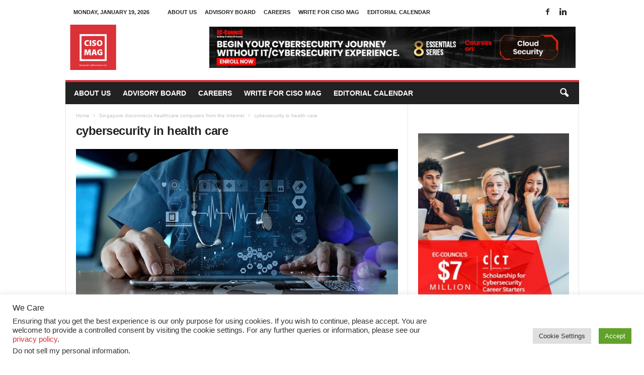

--- FILE ---
content_type: text/html; charset=UTF-8
request_url: https://cisomag.com/singapore-disconnects-healthcare-computers-from-the-internet/singapore-healthcare-data/
body_size: 26395
content:
<!doctype html >
<!--[if IE 8]>    <html class="ie8" lang="en-US"> <![endif]-->
<!--[if IE 9]>    <html class="ie9" lang="en-US"> <![endif]-->
<!--[if gt IE 8]><!--> <html lang="en-US"> <!--<![endif]-->
<head>
    <title>cybersecurity in health care - CISO MAG | Cyber Security Magazine</title>
    <meta charset="UTF-8" />
    <meta name="viewport" content="width=device-width, initial-scale=1.0">
    <link rel="pingback" href="https://cisomag.com/xmlrpc.php" />
    <meta name='robots' content='index, follow, max-image-preview:large, max-snippet:-1, max-video-preview:-1' />
	<style>img:is([sizes="auto" i], [sizes^="auto," i]) { contain-intrinsic-size: 3000px 1500px }</style>
	<link rel="icon" type="image/png" href="https://cisomag.com//wp-content/uploads/2017/06/cisomag-fevicon.png">
	<!-- This site is optimized with the Yoast SEO Premium plugin v23.4 (Yoast SEO v25.5) - https://yoast.com/wordpress/plugins/seo/ -->
	<link rel="canonical" href="https://cisomag.com/singapore-disconnects-healthcare-computers-from-the-internet/singapore-healthcare-data/" />
	<meta property="og:locale" content="en_US" />
	<meta property="og:type" content="article" />
	<meta property="og:title" content="cybersecurity in health care - CISO MAG | Cyber Security Magazine" />
	<meta property="og:url" content="https://cisomag.com/singapore-disconnects-healthcare-computers-from-the-internet/singapore-healthcare-data/" />
	<meta property="og:site_name" content="CISO MAG | Cyber Security Magazine" />
	<meta property="article:publisher" content="https://www.facebook.com/CISOMAG/" />
	<meta property="article:modified_time" content="2020-11-02T13:07:28+00:00" />
	<meta property="og:image" content="https://cisomag.com/singapore-disconnects-healthcare-computers-from-the-internet/singapore-healthcare-data" />
	<meta property="og:image:width" content="800" />
	<meta property="og:image:height" content="517" />
	<meta property="og:image:type" content="image/jpeg" />
	<meta name="twitter:card" content="summary_large_image" />
	<meta name="twitter:site" content="@cisomag" />
	<script type="application/ld+json" class="yoast-schema-graph">{"@context":"https://schema.org","@graph":[{"@type":"Article","@id":"https://cisomag.com/singapore-disconnects-healthcare-computers-from-the-internet/singapore-healthcare-data/#article","isPartOf":{"@id":"https://cisomag.com/singapore-disconnects-healthcare-computers-from-the-internet/singapore-healthcare-data/"},"author":{"name":"CISOMAG","@id":"https://cisomag.com/#/schema/person/230cb28d5c28b67931eb1a5a409ec872"},"headline":"cybersecurity in health care","datePublished":"2018-07-26T04:49:30+00:00","dateModified":"2020-11-02T13:07:28+00:00","mainEntityOfPage":{"@id":"https://cisomag.com/singapore-disconnects-healthcare-computers-from-the-internet/singapore-healthcare-data/"},"wordCount":4,"commentCount":0,"publisher":{"@id":"https://cisomag.com/#organization"},"image":{"@id":"https://cisomag.com/singapore-disconnects-healthcare-computers-from-the-internet/singapore-healthcare-data/#primaryimage"},"thumbnailUrl":"https://cisomag.com/wp-content/uploads/2018/07/Singapore-healthcare-data.jpg","inLanguage":"en-US"},{"@type":"WebPage","@id":"https://cisomag.com/singapore-disconnects-healthcare-computers-from-the-internet/singapore-healthcare-data/","url":"https://cisomag.com/singapore-disconnects-healthcare-computers-from-the-internet/singapore-healthcare-data/","name":"cybersecurity in health care - CISO MAG | Cyber Security Magazine","isPartOf":{"@id":"https://cisomag.com/#website"},"primaryImageOfPage":{"@id":"https://cisomag.com/singapore-disconnects-healthcare-computers-from-the-internet/singapore-healthcare-data/#primaryimage"},"image":{"@id":"https://cisomag.com/singapore-disconnects-healthcare-computers-from-the-internet/singapore-healthcare-data/#primaryimage"},"thumbnailUrl":"https://cisomag.com/wp-content/uploads/2018/07/Singapore-healthcare-data.jpg","datePublished":"2018-07-26T04:49:30+00:00","dateModified":"2020-11-02T13:07:28+00:00","breadcrumb":{"@id":"https://cisomag.com/singapore-disconnects-healthcare-computers-from-the-internet/singapore-healthcare-data/#breadcrumb"},"inLanguage":"en-US","potentialAction":[{"@type":"ReadAction","target":["https://cisomag.com/singapore-disconnects-healthcare-computers-from-the-internet/singapore-healthcare-data/"]}]},{"@type":"ImageObject","inLanguage":"en-US","@id":"https://cisomag.com/singapore-disconnects-healthcare-computers-from-the-internet/singapore-healthcare-data/#primaryimage","url":"https://cisomag.com/wp-content/uploads/2018/07/Singapore-healthcare-data.jpg","contentUrl":"https://cisomag.com/wp-content/uploads/2018/07/Singapore-healthcare-data.jpg","width":800,"height":517,"caption":"Only 44% of Health Care Providers Meet National Standards on Cybersecurity, OpenEMR vulnerabilities"},{"@type":"BreadcrumbList","@id":"https://cisomag.com/singapore-disconnects-healthcare-computers-from-the-internet/singapore-healthcare-data/#breadcrumb","itemListElement":[{"@type":"ListItem","position":1,"name":"Home","item":"https://cisomag.com/"},{"@type":"ListItem","position":2,"name":"Singapore disconnects healthcare computers from the Internet","item":"https://cisomag.com/singapore-disconnects-healthcare-computers-from-the-internet/"},{"@type":"ListItem","position":3,"name":"cybersecurity in health care"}]},{"@type":"WebSite","@id":"https://cisomag.com/#website","url":"https://cisomag.com/","name":"CISO MAG | Cyber Security Magazine","description":"Beyond Cyber Security","publisher":{"@id":"https://cisomag.com/#organization"},"potentialAction":[{"@type":"SearchAction","target":{"@type":"EntryPoint","urlTemplate":"https://cisomag.com/?s={search_term_string}"},"query-input":{"@type":"PropertyValueSpecification","valueRequired":true,"valueName":"search_term_string"}}],"inLanguage":"en-US"},{"@type":"Organization","@id":"https://cisomag.com/#organization","name":"CISO MAG","url":"https://cisomag.com/","logo":{"@type":"ImageObject","inLanguage":"en-US","@id":"https://cisomag.com/#/schema/logo/image/","url":"https://cisomag.com/wp-content/uploads/2020/11/CISO-Logo.jpg","contentUrl":"https://cisomag.com/wp-content/uploads/2020/11/CISO-Logo.jpg","width":1200,"height":1199,"caption":"CISO MAG"},"image":{"@id":"https://cisomag.com/#/schema/logo/image/"},"sameAs":["https://www.facebook.com/CISOMAG/","https://x.com/cisomag","https://www.instagram.com/cisomag/","https://www.linkedin.com/company/14397653/","https://www.pinterest.com/Ciso_Mag/_saved/","https://www.youtube.com/channel/UCiWa1jcQfB-wQT7U1M8lVmA"]},{"@type":"Person","@id":"https://cisomag.com/#/schema/person/230cb28d5c28b67931eb1a5a409ec872","name":"CISOMAG","image":{"@type":"ImageObject","inLanguage":"en-US","@id":"https://cisomag.com/#/schema/person/image/","url":"https://secure.gravatar.com/avatar/5acc7acd8691dac80bc62defb028205a5d5431dd7cad645cbe635a5ecd45b0bf?s=96&d=mm&r=g","contentUrl":"https://secure.gravatar.com/avatar/5acc7acd8691dac80bc62defb028205a5d5431dd7cad645cbe635a5ecd45b0bf?s=96&d=mm&r=g","caption":"CISOMAG"},"sameAs":["https://cisomag.com/"]}]}</script>
	<!-- / Yoast SEO Premium plugin. -->


<link rel='dns-prefetch' href='//cdn.jsdelivr.net' />
<link rel="alternate" type="application/rss+xml" title="CISO MAG | Cyber Security Magazine &raquo; Feed" href="https://cisomag.com/feed/" />
<link rel="alternate" type="application/rss+xml" title="CISO MAG | Cyber Security Magazine &raquo; Stories Feed" href="https://cisomag.com/web-stories/feed/"><script type="631b8c3ec238a63057d525f3-text/javascript">
/* <![CDATA[ */
window._wpemojiSettings = {"baseUrl":"https:\/\/s.w.org\/images\/core\/emoji\/15.1.0\/72x72\/","ext":".png","svgUrl":"https:\/\/s.w.org\/images\/core\/emoji\/15.1.0\/svg\/","svgExt":".svg","source":{"concatemoji":"https:\/\/cisomag.com\/wp-includes\/js\/wp-emoji-release.min.js?ver=6.8.1"}};
/*! This file is auto-generated */
!function(i,n){var o,s,e;function c(e){try{var t={supportTests:e,timestamp:(new Date).valueOf()};sessionStorage.setItem(o,JSON.stringify(t))}catch(e){}}function p(e,t,n){e.clearRect(0,0,e.canvas.width,e.canvas.height),e.fillText(t,0,0);var t=new Uint32Array(e.getImageData(0,0,e.canvas.width,e.canvas.height).data),r=(e.clearRect(0,0,e.canvas.width,e.canvas.height),e.fillText(n,0,0),new Uint32Array(e.getImageData(0,0,e.canvas.width,e.canvas.height).data));return t.every(function(e,t){return e===r[t]})}function u(e,t,n){switch(t){case"flag":return n(e,"\ud83c\udff3\ufe0f\u200d\u26a7\ufe0f","\ud83c\udff3\ufe0f\u200b\u26a7\ufe0f")?!1:!n(e,"\ud83c\uddfa\ud83c\uddf3","\ud83c\uddfa\u200b\ud83c\uddf3")&&!n(e,"\ud83c\udff4\udb40\udc67\udb40\udc62\udb40\udc65\udb40\udc6e\udb40\udc67\udb40\udc7f","\ud83c\udff4\u200b\udb40\udc67\u200b\udb40\udc62\u200b\udb40\udc65\u200b\udb40\udc6e\u200b\udb40\udc67\u200b\udb40\udc7f");case"emoji":return!n(e,"\ud83d\udc26\u200d\ud83d\udd25","\ud83d\udc26\u200b\ud83d\udd25")}return!1}function f(e,t,n){var r="undefined"!=typeof WorkerGlobalScope&&self instanceof WorkerGlobalScope?new OffscreenCanvas(300,150):i.createElement("canvas"),a=r.getContext("2d",{willReadFrequently:!0}),o=(a.textBaseline="top",a.font="600 32px Arial",{});return e.forEach(function(e){o[e]=t(a,e,n)}),o}function t(e){var t=i.createElement("script");t.src=e,t.defer=!0,i.head.appendChild(t)}"undefined"!=typeof Promise&&(o="wpEmojiSettingsSupports",s=["flag","emoji"],n.supports={everything:!0,everythingExceptFlag:!0},e=new Promise(function(e){i.addEventListener("DOMContentLoaded",e,{once:!0})}),new Promise(function(t){var n=function(){try{var e=JSON.parse(sessionStorage.getItem(o));if("object"==typeof e&&"number"==typeof e.timestamp&&(new Date).valueOf()<e.timestamp+604800&&"object"==typeof e.supportTests)return e.supportTests}catch(e){}return null}();if(!n){if("undefined"!=typeof Worker&&"undefined"!=typeof OffscreenCanvas&&"undefined"!=typeof URL&&URL.createObjectURL&&"undefined"!=typeof Blob)try{var e="postMessage("+f.toString()+"("+[JSON.stringify(s),u.toString(),p.toString()].join(",")+"));",r=new Blob([e],{type:"text/javascript"}),a=new Worker(URL.createObjectURL(r),{name:"wpTestEmojiSupports"});return void(a.onmessage=function(e){c(n=e.data),a.terminate(),t(n)})}catch(e){}c(n=f(s,u,p))}t(n)}).then(function(e){for(var t in e)n.supports[t]=e[t],n.supports.everything=n.supports.everything&&n.supports[t],"flag"!==t&&(n.supports.everythingExceptFlag=n.supports.everythingExceptFlag&&n.supports[t]);n.supports.everythingExceptFlag=n.supports.everythingExceptFlag&&!n.supports.flag,n.DOMReady=!1,n.readyCallback=function(){n.DOMReady=!0}}).then(function(){return e}).then(function(){var e;n.supports.everything||(n.readyCallback(),(e=n.source||{}).concatemoji?t(e.concatemoji):e.wpemoji&&e.twemoji&&(t(e.twemoji),t(e.wpemoji)))}))}((window,document),window._wpemojiSettings);
/* ]]> */
</script>
<!-- cisomag.com is managing ads with Advanced Ads 2.0.9 – https://wpadvancedads.com/ --><script id="cisom-ready" type="631b8c3ec238a63057d525f3-text/javascript">
			window.advanced_ads_ready=function(e,a){a=a||"complete";var d=function(e){return"interactive"===a?"loading"!==e:"complete"===e};d(document.readyState)?e():document.addEventListener("readystatechange",(function(a){d(a.target.readyState)&&e()}),{once:"interactive"===a})},window.advanced_ads_ready_queue=window.advanced_ads_ready_queue||[];		</script>
		<style id='wp-emoji-styles-inline-css' type='text/css'>

	img.wp-smiley, img.emoji {
		display: inline !important;
		border: none !important;
		box-shadow: none !important;
		height: 1em !important;
		width: 1em !important;
		margin: 0 0.07em !important;
		vertical-align: -0.1em !important;
		background: none !important;
		padding: 0 !important;
	}
</style>
<style id='classic-theme-styles-inline-css' type='text/css'>
/*! This file is auto-generated */
.wp-block-button__link{color:#fff;background-color:#32373c;border-radius:9999px;box-shadow:none;text-decoration:none;padding:calc(.667em + 2px) calc(1.333em + 2px);font-size:1.125em}.wp-block-file__button{background:#32373c;color:#fff;text-decoration:none}
</style>
<link rel='stylesheet' id='edd-blocks-css' href='https://cisomag.com/wp-content/plugins/easy-digital-downloads/includes/blocks/assets/css/edd-blocks.css?ver=3.5.0' type='text/css' media='all' />
<style id='global-styles-inline-css' type='text/css'>
:root{--wp--preset--aspect-ratio--square: 1;--wp--preset--aspect-ratio--4-3: 4/3;--wp--preset--aspect-ratio--3-4: 3/4;--wp--preset--aspect-ratio--3-2: 3/2;--wp--preset--aspect-ratio--2-3: 2/3;--wp--preset--aspect-ratio--16-9: 16/9;--wp--preset--aspect-ratio--9-16: 9/16;--wp--preset--color--black: #000000;--wp--preset--color--cyan-bluish-gray: #abb8c3;--wp--preset--color--white: #ffffff;--wp--preset--color--pale-pink: #f78da7;--wp--preset--color--vivid-red: #cf2e2e;--wp--preset--color--luminous-vivid-orange: #ff6900;--wp--preset--color--luminous-vivid-amber: #fcb900;--wp--preset--color--light-green-cyan: #7bdcb5;--wp--preset--color--vivid-green-cyan: #00d084;--wp--preset--color--pale-cyan-blue: #8ed1fc;--wp--preset--color--vivid-cyan-blue: #0693e3;--wp--preset--color--vivid-purple: #9b51e0;--wp--preset--gradient--vivid-cyan-blue-to-vivid-purple: linear-gradient(135deg,rgba(6,147,227,1) 0%,rgb(155,81,224) 100%);--wp--preset--gradient--light-green-cyan-to-vivid-green-cyan: linear-gradient(135deg,rgb(122,220,180) 0%,rgb(0,208,130) 100%);--wp--preset--gradient--luminous-vivid-amber-to-luminous-vivid-orange: linear-gradient(135deg,rgba(252,185,0,1) 0%,rgba(255,105,0,1) 100%);--wp--preset--gradient--luminous-vivid-orange-to-vivid-red: linear-gradient(135deg,rgba(255,105,0,1) 0%,rgb(207,46,46) 100%);--wp--preset--gradient--very-light-gray-to-cyan-bluish-gray: linear-gradient(135deg,rgb(238,238,238) 0%,rgb(169,184,195) 100%);--wp--preset--gradient--cool-to-warm-spectrum: linear-gradient(135deg,rgb(74,234,220) 0%,rgb(151,120,209) 20%,rgb(207,42,186) 40%,rgb(238,44,130) 60%,rgb(251,105,98) 80%,rgb(254,248,76) 100%);--wp--preset--gradient--blush-light-purple: linear-gradient(135deg,rgb(255,206,236) 0%,rgb(152,150,240) 100%);--wp--preset--gradient--blush-bordeaux: linear-gradient(135deg,rgb(254,205,165) 0%,rgb(254,45,45) 50%,rgb(107,0,62) 100%);--wp--preset--gradient--luminous-dusk: linear-gradient(135deg,rgb(255,203,112) 0%,rgb(199,81,192) 50%,rgb(65,88,208) 100%);--wp--preset--gradient--pale-ocean: linear-gradient(135deg,rgb(255,245,203) 0%,rgb(182,227,212) 50%,rgb(51,167,181) 100%);--wp--preset--gradient--electric-grass: linear-gradient(135deg,rgb(202,248,128) 0%,rgb(113,206,126) 100%);--wp--preset--gradient--midnight: linear-gradient(135deg,rgb(2,3,129) 0%,rgb(40,116,252) 100%);--wp--preset--font-size--small: 10px;--wp--preset--font-size--medium: 20px;--wp--preset--font-size--large: 30px;--wp--preset--font-size--x-large: 42px;--wp--preset--font-size--regular: 14px;--wp--preset--font-size--larger: 48px;--wp--preset--spacing--20: 0.44rem;--wp--preset--spacing--30: 0.67rem;--wp--preset--spacing--40: 1rem;--wp--preset--spacing--50: 1.5rem;--wp--preset--spacing--60: 2.25rem;--wp--preset--spacing--70: 3.38rem;--wp--preset--spacing--80: 5.06rem;--wp--preset--shadow--natural: 6px 6px 9px rgba(0, 0, 0, 0.2);--wp--preset--shadow--deep: 12px 12px 50px rgba(0, 0, 0, 0.4);--wp--preset--shadow--sharp: 6px 6px 0px rgba(0, 0, 0, 0.2);--wp--preset--shadow--outlined: 6px 6px 0px -3px rgba(255, 255, 255, 1), 6px 6px rgba(0, 0, 0, 1);--wp--preset--shadow--crisp: 6px 6px 0px rgba(0, 0, 0, 1);}:where(.is-layout-flex){gap: 0.5em;}:where(.is-layout-grid){gap: 0.5em;}body .is-layout-flex{display: flex;}.is-layout-flex{flex-wrap: wrap;align-items: center;}.is-layout-flex > :is(*, div){margin: 0;}body .is-layout-grid{display: grid;}.is-layout-grid > :is(*, div){margin: 0;}:where(.wp-block-columns.is-layout-flex){gap: 2em;}:where(.wp-block-columns.is-layout-grid){gap: 2em;}:where(.wp-block-post-template.is-layout-flex){gap: 1.25em;}:where(.wp-block-post-template.is-layout-grid){gap: 1.25em;}.has-black-color{color: var(--wp--preset--color--black) !important;}.has-cyan-bluish-gray-color{color: var(--wp--preset--color--cyan-bluish-gray) !important;}.has-white-color{color: var(--wp--preset--color--white) !important;}.has-pale-pink-color{color: var(--wp--preset--color--pale-pink) !important;}.has-vivid-red-color{color: var(--wp--preset--color--vivid-red) !important;}.has-luminous-vivid-orange-color{color: var(--wp--preset--color--luminous-vivid-orange) !important;}.has-luminous-vivid-amber-color{color: var(--wp--preset--color--luminous-vivid-amber) !important;}.has-light-green-cyan-color{color: var(--wp--preset--color--light-green-cyan) !important;}.has-vivid-green-cyan-color{color: var(--wp--preset--color--vivid-green-cyan) !important;}.has-pale-cyan-blue-color{color: var(--wp--preset--color--pale-cyan-blue) !important;}.has-vivid-cyan-blue-color{color: var(--wp--preset--color--vivid-cyan-blue) !important;}.has-vivid-purple-color{color: var(--wp--preset--color--vivid-purple) !important;}.has-black-background-color{background-color: var(--wp--preset--color--black) !important;}.has-cyan-bluish-gray-background-color{background-color: var(--wp--preset--color--cyan-bluish-gray) !important;}.has-white-background-color{background-color: var(--wp--preset--color--white) !important;}.has-pale-pink-background-color{background-color: var(--wp--preset--color--pale-pink) !important;}.has-vivid-red-background-color{background-color: var(--wp--preset--color--vivid-red) !important;}.has-luminous-vivid-orange-background-color{background-color: var(--wp--preset--color--luminous-vivid-orange) !important;}.has-luminous-vivid-amber-background-color{background-color: var(--wp--preset--color--luminous-vivid-amber) !important;}.has-light-green-cyan-background-color{background-color: var(--wp--preset--color--light-green-cyan) !important;}.has-vivid-green-cyan-background-color{background-color: var(--wp--preset--color--vivid-green-cyan) !important;}.has-pale-cyan-blue-background-color{background-color: var(--wp--preset--color--pale-cyan-blue) !important;}.has-vivid-cyan-blue-background-color{background-color: var(--wp--preset--color--vivid-cyan-blue) !important;}.has-vivid-purple-background-color{background-color: var(--wp--preset--color--vivid-purple) !important;}.has-black-border-color{border-color: var(--wp--preset--color--black) !important;}.has-cyan-bluish-gray-border-color{border-color: var(--wp--preset--color--cyan-bluish-gray) !important;}.has-white-border-color{border-color: var(--wp--preset--color--white) !important;}.has-pale-pink-border-color{border-color: var(--wp--preset--color--pale-pink) !important;}.has-vivid-red-border-color{border-color: var(--wp--preset--color--vivid-red) !important;}.has-luminous-vivid-orange-border-color{border-color: var(--wp--preset--color--luminous-vivid-orange) !important;}.has-luminous-vivid-amber-border-color{border-color: var(--wp--preset--color--luminous-vivid-amber) !important;}.has-light-green-cyan-border-color{border-color: var(--wp--preset--color--light-green-cyan) !important;}.has-vivid-green-cyan-border-color{border-color: var(--wp--preset--color--vivid-green-cyan) !important;}.has-pale-cyan-blue-border-color{border-color: var(--wp--preset--color--pale-cyan-blue) !important;}.has-vivid-cyan-blue-border-color{border-color: var(--wp--preset--color--vivid-cyan-blue) !important;}.has-vivid-purple-border-color{border-color: var(--wp--preset--color--vivid-purple) !important;}.has-vivid-cyan-blue-to-vivid-purple-gradient-background{background: var(--wp--preset--gradient--vivid-cyan-blue-to-vivid-purple) !important;}.has-light-green-cyan-to-vivid-green-cyan-gradient-background{background: var(--wp--preset--gradient--light-green-cyan-to-vivid-green-cyan) !important;}.has-luminous-vivid-amber-to-luminous-vivid-orange-gradient-background{background: var(--wp--preset--gradient--luminous-vivid-amber-to-luminous-vivid-orange) !important;}.has-luminous-vivid-orange-to-vivid-red-gradient-background{background: var(--wp--preset--gradient--luminous-vivid-orange-to-vivid-red) !important;}.has-very-light-gray-to-cyan-bluish-gray-gradient-background{background: var(--wp--preset--gradient--very-light-gray-to-cyan-bluish-gray) !important;}.has-cool-to-warm-spectrum-gradient-background{background: var(--wp--preset--gradient--cool-to-warm-spectrum) !important;}.has-blush-light-purple-gradient-background{background: var(--wp--preset--gradient--blush-light-purple) !important;}.has-blush-bordeaux-gradient-background{background: var(--wp--preset--gradient--blush-bordeaux) !important;}.has-luminous-dusk-gradient-background{background: var(--wp--preset--gradient--luminous-dusk) !important;}.has-pale-ocean-gradient-background{background: var(--wp--preset--gradient--pale-ocean) !important;}.has-electric-grass-gradient-background{background: var(--wp--preset--gradient--electric-grass) !important;}.has-midnight-gradient-background{background: var(--wp--preset--gradient--midnight) !important;}.has-small-font-size{font-size: var(--wp--preset--font-size--small) !important;}.has-medium-font-size{font-size: var(--wp--preset--font-size--medium) !important;}.has-large-font-size{font-size: var(--wp--preset--font-size--large) !important;}.has-x-large-font-size{font-size: var(--wp--preset--font-size--x-large) !important;}
:where(.wp-block-post-template.is-layout-flex){gap: 1.25em;}:where(.wp-block-post-template.is-layout-grid){gap: 1.25em;}
:where(.wp-block-columns.is-layout-flex){gap: 2em;}:where(.wp-block-columns.is-layout-grid){gap: 2em;}
:root :where(.wp-block-pullquote){font-size: 1.5em;line-height: 1.6;}
</style>
<link rel='stylesheet' id='cookie-law-info-css' href='https://cisomag.com/wp-content/plugins/cookie-law-info/legacy/public/css/cookie-law-info-public.css?ver=3.3.1' type='text/css' media='all' />
<link rel='stylesheet' id='cookie-law-info-gdpr-css' href='https://cisomag.com/wp-content/plugins/cookie-law-info/legacy/public/css/cookie-law-info-gdpr.css?ver=3.3.1' type='text/css' media='all' />
<link rel='stylesheet' id='td-plugin-framework-css' href='https://cisomag.com/wp-content/plugins/td-api-plugin/css/style.css?ver=6.8.1' type='text/css' media='all' />
<link rel='stylesheet' id='edd-styles-css' href='https://cisomag.com/wp-content/plugins/easy-digital-downloads/assets/css/edd.min.css?ver=3.5.0' type='text/css' media='all' />
<link rel='stylesheet' id='edd-free-downloads-css' href='https://cisomag.com/wp-content/plugins/edd-free-downloads/assets/css/style.min.css?ver=2.3.10' type='text/css' media='all' />
<link rel='stylesheet' id='edd-recurring-css' href='https://cisomag.com/wp-content/plugins/edd-recurring/assets/css/styles.css?ver=2.11.7' type='text/css' media='all' />
<link rel='stylesheet' id='heateor_sss_frontend_css-css' href='https://cisomag.com/wp-content/plugins/sassy-social-share/public/css/sassy-social-share-public.css?ver=3.3.76' type='text/css' media='all' />
<style id='heateor_sss_frontend_css-inline-css' type='text/css'>
.heateor_sss_button_instagram span.heateor_sss_svg,a.heateor_sss_instagram span.heateor_sss_svg{background:radial-gradient(circle at 30% 107%,#fdf497 0,#fdf497 5%,#fd5949 45%,#d6249f 60%,#285aeb 90%)}.heateor_sss_horizontal_sharing .heateor_sss_svg,.heateor_sss_standard_follow_icons_container .heateor_sss_svg{color:#fff;border-width:0px;border-style:solid;border-color:transparent}.heateor_sss_horizontal_sharing .heateorSssTCBackground{color:#666}.heateor_sss_horizontal_sharing span.heateor_sss_svg:hover,.heateor_sss_standard_follow_icons_container span.heateor_sss_svg:hover{border-color:transparent;}.heateor_sss_vertical_sharing span.heateor_sss_svg,.heateor_sss_floating_follow_icons_container span.heateor_sss_svg{color:#fff;border-width:0px;border-style:solid;border-color:transparent;}.heateor_sss_vertical_sharing .heateorSssTCBackground{color:#666;}.heateor_sss_vertical_sharing span.heateor_sss_svg:hover,.heateor_sss_floating_follow_icons_container span.heateor_sss_svg:hover{border-color:transparent;}@media screen and (max-width:783px) {.heateor_sss_vertical_sharing{display:none!important}}div.heateor_sss_mobile_footer{display:none;}@media screen and (max-width:783px){div.heateor_sss_bottom_sharing .heateorSssTCBackground{background-color:white}div.heateor_sss_bottom_sharing{width:100%!important;left:0!important;}div.heateor_sss_bottom_sharing a{width:14.285714285714% !important;}div.heateor_sss_bottom_sharing .heateor_sss_svg{width: 100% !important;}div.heateor_sss_bottom_sharing div.heateorSssTotalShareCount{font-size:1em!important;line-height:28px!important}div.heateor_sss_bottom_sharing div.heateorSssTotalShareText{font-size:.7em!important;line-height:0px!important}div.heateor_sss_mobile_footer{display:block;height:40px;}.heateor_sss_bottom_sharing{padding:0!important;display:block!important;width:auto!important;bottom:-2px!important;top: auto!important;}.heateor_sss_bottom_sharing .heateor_sss_square_count{line-height:inherit;}.heateor_sss_bottom_sharing .heateorSssSharingArrow{display:none;}.heateor_sss_bottom_sharing .heateorSssTCBackground{margin-right:1.1em!important}}
</style>
<link rel='stylesheet' id='td-theme-css' href='https://cisomag.com/wp-content/themes/Newsmag/style.css?ver=5.4.3.3' type='text/css' media='all' />
<style id='td-theme-inline-css' type='text/css'>
    
        /* custom css - generated by TagDiv Composer */
        @media (max-width: 767px) {
            .td-header-desktop-wrap {
                display: none;
            }
        }
        @media (min-width: 767px) {
            .td-header-mobile-wrap {
                display: none;
            }
        }
    
	
</style>
<link rel='stylesheet' id='js_composer_front-css' href='https://cisomag.com/wp-content/plugins/js_composer/assets/css/js_composer.min.css?ver=6.9.0' type='text/css' media='all' />
<link rel='stylesheet' id='td-legacy-framework-front-style-css' href='https://cisomag.com/wp-content/plugins/td-composer/legacy/Newsmag/assets/css/td_legacy_main.css?ver=e5fcc38395b0030bac3ad179898970d6xzx' type='text/css' media='all' />
<script type="631b8c3ec238a63057d525f3-text/javascript" src="https://cisomag.com/wp-includes/js/jquery/jquery.min.js?ver=3.7.1" id="jquery-core-js"></script>
<script type="631b8c3ec238a63057d525f3-text/javascript" src="https://cisomag.com/wp-includes/js/jquery/jquery-migrate.min.js?ver=3.4.1" id="jquery-migrate-js"></script>
<script type="631b8c3ec238a63057d525f3-text/javascript" id="cookie-law-info-js-extra">
/* <![CDATA[ */
var Cli_Data = {"nn_cookie_ids":[],"cookielist":[],"non_necessary_cookies":[],"ccpaEnabled":"1","ccpaRegionBased":"","ccpaBarEnabled":"1","strictlyEnabled":["necessary","obligatoire"],"ccpaType":"ccpa_gdpr","js_blocking":"1","custom_integration":"","triggerDomRefresh":"","secure_cookies":""};
var cli_cookiebar_settings = {"animate_speed_hide":"500","animate_speed_show":"500","background":"#FFF","border":"#b1a6a6c2","border_on":"","button_1_button_colour":"#61a229","button_1_button_hover":"#4e8221","button_1_link_colour":"#fff","button_1_as_button":"1","button_1_new_win":"","button_2_button_colour":"#333","button_2_button_hover":"#292929","button_2_link_colour":"#444","button_2_as_button":"","button_2_hidebar":"","button_3_button_colour":"#dedfe0","button_3_button_hover":"#b2b2b3","button_3_link_colour":"#333333","button_3_as_button":"1","button_3_new_win":"","button_4_button_colour":"#dedfe0","button_4_button_hover":"#b2b2b3","button_4_link_colour":"#333333","button_4_as_button":"1","button_7_button_colour":"#61a229","button_7_button_hover":"#4e8221","button_7_link_colour":"#fff","button_7_as_button":"1","button_7_new_win":"","font_family":"inherit","header_fix":"1","notify_animate_hide":"","notify_animate_show":"","notify_div_id":"#cookie-law-info-bar","notify_position_horizontal":"right","notify_position_vertical":"bottom","scroll_close":"","scroll_close_reload":"","accept_close_reload":"","reject_close_reload":"","showagain_tab":"","showagain_background":"#fff","showagain_border":"#000","showagain_div_id":"#cookie-law-info-again","showagain_x_position":"100px","text":"#333333","show_once_yn":"","show_once":"10000","logging_on":"","as_popup":"","popup_overlay":"1","bar_heading_text":"We Care","cookie_bar_as":"banner","popup_showagain_position":"bottom-right","widget_position":"left"};
var log_object = {"ajax_url":"https:\/\/cisomag.com\/wp-admin\/admin-ajax.php"};
/* ]]> */
</script>
<script type="631b8c3ec238a63057d525f3-text/javascript" src="https://cisomag.com/wp-content/plugins/cookie-law-info/legacy/public/js/cookie-law-info-public.js?ver=3.3.1" id="cookie-law-info-js"></script>
<script type="631b8c3ec238a63057d525f3-text/javascript" id="cookie-law-info-ccpa-js-extra">
/* <![CDATA[ */
var ccpa_data = {"opt_out_prompt":"Do you really wish to opt out?","opt_out_confirm":"Confirm","opt_out_cancel":"Cancel"};
/* ]]> */
</script>
<script type="631b8c3ec238a63057d525f3-text/javascript" src="https://cisomag.com/wp-content/plugins/cookie-law-info/legacy/admin/modules/ccpa/assets/js/cookie-law-info-ccpa.js?ver=3.3.1" id="cookie-law-info-ccpa-js"></script>
<script type="631b8c3ec238a63057d525f3-text/javascript" id="site24x7_rum_js-js-extra">
/* <![CDATA[ */
var phpParams = {"rumMOKey":"810f6d0677213c58eff7818c142f5a02","dataCentreExt":"com","sessionReplayEnabled":"","maskInputText":"","maskAllText":""};
/* ]]> */
</script>
<script type="631b8c3ec238a63057d525f3-text/javascript" src="https://cisomag.com/wp-content/plugins/site24x7-rum/js/site24x7-rum.js?ver=6.8.1" id="site24x7_rum_js-js"></script>
<link rel="EditURI" type="application/rsd+xml" title="RSD" href="https://cisomag.com/xmlrpc.php?rsd" />
<meta name="generator" content="WordPress 6.8.1" />
<link rel='shortlink' href='https://cisomag.com/?p=1927' />
<link rel="alternate" title="oEmbed (JSON)" type="application/json+oembed" href="https://cisomag.com/wp-json/oembed/1.0/embed?url=https%3A%2F%2Fcisomag.com%2Fsingapore-disconnects-healthcare-computers-from-the-internet%2Fsingapore-healthcare-data%2F" />
<link rel="alternate" title="oEmbed (XML)" type="text/xml+oembed" href="https://cisomag.com/wp-json/oembed/1.0/embed?url=https%3A%2F%2Fcisomag.com%2Fsingapore-disconnects-healthcare-computers-from-the-internet%2Fsingapore-healthcare-data%2F&#038;format=xml" />
<div id="fb-root"></div>
<script async defer crossorigin="anonymous" src="https://connect.facebook.net/en_GB/sdk.js#xfbml=1&version=v6.0" type="631b8c3ec238a63057d525f3-text/javascript"></script>

<!-- Google Tag Manager -->
<script type="631b8c3ec238a63057d525f3-text/javascript">(function(w,d,s,l,i){w[l]=w[l]||[];w[l].push({'gtm.start':
new Date().getTime(),event:'gtm.js'});var f=d.getElementsByTagName(s)[0],
j=d.createElement(s),dl=l!='dataLayer'?'&l='+l:'';j.async=true;j.src=
'https://www.googletagmanager.com/gtm.js?id='+i+dl;f.parentNode.insertBefore(j,f);
})(window,document,'script','dataLayer','GTM-P42GPC6');</script>
<!-- End Google Tag Manager -->

<script type="631b8c3ec238a63057d525f3-text/javascript">
    (function(c,l,a,r,i,t,y){
        c[a]=c[a]||function(){(c[a].q=c[a].q||[]).push(arguments)};
        t=l.createElement(r);t.async=1;t.src="https://www.clarity.ms/tag/"+i;
        y=l.getElementsByTagName(r)[0];y.parentNode.insertBefore(t,y);
    })(window, document, "clarity", "script", "48pbph9uo8");
</script>




<!-- Google tag (gtag.js) -->
<script async src="https://www.googletagmanager.com/gtag/js?id=G-BKLECEHTD2" type="631b8c3ec238a63057d525f3-text/javascript"></script>
<script type="631b8c3ec238a63057d525f3-text/javascript">
  window.dataLayer = window.dataLayer || [];
  function gtag(){dataLayer.push(arguments);}
  gtag('js', new Date());
 
  gtag('config', 'G-BKLECEHTD2');
</script>





<meta name="generator" content="Easy Digital Downloads v3.5.0" />
<meta name="generator" content="EDD CFM v2.1.9" />
<meta name="generator" content="Powered by WPBakery Page Builder - drag and drop page builder for WordPress."/>

<!-- JS generated by theme -->

<script type="631b8c3ec238a63057d525f3-text/javascript" id="td-generated-header-js">
    
    

	    var tdBlocksArray = []; //here we store all the items for the current page

	    // td_block class - each ajax block uses a object of this class for requests
	    function tdBlock() {
		    this.id = '';
		    this.block_type = 1; //block type id (1-234 etc)
		    this.atts = '';
		    this.td_column_number = '';
		    this.td_current_page = 1; //
		    this.post_count = 0; //from wp
		    this.found_posts = 0; //from wp
		    this.max_num_pages = 0; //from wp
		    this.td_filter_value = ''; //current live filter value
		    this.is_ajax_running = false;
		    this.td_user_action = ''; // load more or infinite loader (used by the animation)
		    this.header_color = '';
		    this.ajax_pagination_infinite_stop = ''; //show load more at page x
	    }

        // td_js_generator - mini detector
        ( function () {
            var htmlTag = document.getElementsByTagName("html")[0];

	        if ( navigator.userAgent.indexOf("MSIE 10.0") > -1 ) {
                htmlTag.className += ' ie10';
            }

            if ( !!navigator.userAgent.match(/Trident.*rv\:11\./) ) {
                htmlTag.className += ' ie11';
            }

	        if ( navigator.userAgent.indexOf("Edge") > -1 ) {
                htmlTag.className += ' ieEdge';
            }

            if ( /(iPad|iPhone|iPod)/g.test(navigator.userAgent) ) {
                htmlTag.className += ' td-md-is-ios';
            }

            var user_agent = navigator.userAgent.toLowerCase();
            if ( user_agent.indexOf("android") > -1 ) {
                htmlTag.className += ' td-md-is-android';
            }

            if ( -1 !== navigator.userAgent.indexOf('Mac OS X')  ) {
                htmlTag.className += ' td-md-is-os-x';
            }

            if ( /chrom(e|ium)/.test(navigator.userAgent.toLowerCase()) ) {
               htmlTag.className += ' td-md-is-chrome';
            }

            if ( -1 !== navigator.userAgent.indexOf('Firefox') ) {
                htmlTag.className += ' td-md-is-firefox';
            }

            if ( -1 !== navigator.userAgent.indexOf('Safari') && -1 === navigator.userAgent.indexOf('Chrome') ) {
                htmlTag.className += ' td-md-is-safari';
            }

            if( -1 !== navigator.userAgent.indexOf('IEMobile') ){
                htmlTag.className += ' td-md-is-iemobile';
            }

        })();

        var tdLocalCache = {};

        ( function () {
            "use strict";

            tdLocalCache = {
                data: {},
                remove: function (resource_id) {
                    delete tdLocalCache.data[resource_id];
                },
                exist: function (resource_id) {
                    return tdLocalCache.data.hasOwnProperty(resource_id) && tdLocalCache.data[resource_id] !== null;
                },
                get: function (resource_id) {
                    return tdLocalCache.data[resource_id];
                },
                set: function (resource_id, cachedData) {
                    tdLocalCache.remove(resource_id);
                    tdLocalCache.data[resource_id] = cachedData;
                }
            };
        })();

    
    
var td_viewport_interval_list=[{"limitBottom":767,"sidebarWidth":251},{"limitBottom":1023,"sidebarWidth":339}];
var td_animation_stack_effect="type0";
var tds_animation_stack=true;
var td_animation_stack_specific_selectors=".entry-thumb, img, .td-lazy-img";
var td_animation_stack_general_selectors=".td-animation-stack img, .td-animation-stack .entry-thumb, .post img, .td-animation-stack .td-lazy-img";
var tdc_is_installed="yes";
var td_ajax_url="https:\/\/cisomag.com\/wp-admin\/admin-ajax.php?td_theme_name=Newsmag&v=5.4.3.3";
var td_get_template_directory_uri="https:\/\/cisomag.com\/wp-content\/plugins\/td-composer\/legacy\/common";
var tds_snap_menu="snap";
var tds_logo_on_sticky="";
var tds_header_style="";
var td_please_wait="Please wait...";
var td_email_user_pass_incorrect="User or password incorrect!";
var td_email_user_incorrect="Email or username incorrect!";
var td_email_incorrect="Email incorrect!";
var td_user_incorrect="Username incorrect!";
var td_email_user_empty="Email or username empty!";
var td_pass_empty="Pass empty!";
var td_pass_pattern_incorrect="Invalid Pass Pattern!";
var td_retype_pass_incorrect="Retyped Pass incorrect!";
var tds_more_articles_on_post_enable="show";
var tds_more_articles_on_post_time_to_wait="";
var tds_more_articles_on_post_pages_distance_from_top=0;
var tds_captcha="";
var tds_theme_color_site_wide="#db3138";
var tds_smart_sidebar="enabled";
var tdThemeName="Newsmag";
var tdThemeNameWl="Newsmag";
var td_magnific_popup_translation_tPrev="Previous (Left arrow key)";
var td_magnific_popup_translation_tNext="Next (Right arrow key)";
var td_magnific_popup_translation_tCounter="%curr% of %total%";
var td_magnific_popup_translation_ajax_tError="The content from %url% could not be loaded.";
var td_magnific_popup_translation_image_tError="The image #%curr% could not be loaded.";
var tdBlockNonce="20b679efee";
var tdMobileMenu="enabled";
var tdMobileSearch="enabled";
var tdDateNamesI18n={"month_names":["January","February","March","April","May","June","July","August","September","October","November","December"],"month_names_short":["Jan","Feb","Mar","Apr","May","Jun","Jul","Aug","Sep","Oct","Nov","Dec"],"day_names":["Sunday","Monday","Tuesday","Wednesday","Thursday","Friday","Saturday"],"day_names_short":["Sun","Mon","Tue","Wed","Thu","Fri","Sat"]};
var td_deploy_mode="deploy";
var td_ad_background_click_link="";
var td_ad_background_click_target="";
</script>


<!-- Header style compiled by theme -->

<style>
/* custom css - generated by TagDiv Composer */
    
/* custom css - generated by TagDiv Composer */
.td-header-border:before,
    .td-trending-now-title,
    .td_block_mega_menu .td_mega_menu_sub_cats .cur-sub-cat,
    .td-post-category:hover,
    .td-header-style-2 .td-header-sp-logo,
    .td-next-prev-wrap a:hover i,
    .page-nav .current,
    .widget_calendar tfoot a:hover,
    .td-footer-container .widget_search .wpb_button:hover,
    .td-scroll-up-visible,
    .dropcap,
    .td-category a,
    input[type="submit"]:hover,
    .td-post-small-box a:hover,
    .td-404-sub-sub-title a:hover,
    .td-rating-bar-wrap div,
    .td_top_authors .td-active .td-author-post-count,
    .td_top_authors .td-active .td-author-comments-count,
    .td_smart_list_3 .td-sml3-top-controls i:hover,
    .td_smart_list_3 .td-sml3-bottom-controls i:hover,
    .td_wrapper_video_playlist .td_video_controls_playlist_wrapper,
    .td-read-more a:hover,
    .td-login-wrap .btn,
    .td_display_err,
    .td-header-style-6 .td-top-menu-full,
    #bbpress-forums button:hover,
    #bbpress-forums .bbp-pagination .current,
    .bbp_widget_login .button:hover,
    .header-search-wrap .td-drop-down-search .btn:hover,
    .td-post-text-content .more-link-wrap:hover a,
    #buddypress div.item-list-tabs ul li > a span,
    #buddypress div.item-list-tabs ul li > a:hover span,
    #buddypress input[type=submit]:hover,
    #buddypress a.button:hover span,
    #buddypress div.item-list-tabs ul li.selected a span,
    #buddypress div.item-list-tabs ul li.current a span,
    #buddypress input[type=submit]:focus,
    .td-grid-style-3 .td-big-grid-post .td-module-thumb a:last-child:before,
    .td-grid-style-4 .td-big-grid-post .td-module-thumb a:last-child:before,
    .td-grid-style-5 .td-big-grid-post .td-module-thumb:after,
    .td_category_template_2 .td-category-siblings .td-category a:hover,
    .td-weather-week:before,
    .td-weather-information:before,
     .td_3D_btn,
    .td_shadow_btn,
    .td_default_btn,
    .td_square_btn, 
    .td_outlined_btn:hover {
        background-color: #db3138;
    }

    @media (max-width: 767px) {
        .td-category a.td-current-sub-category {
            background-color: #db3138;
        }
    }

    .woocommerce .onsale,
    .woocommerce .woocommerce a.button:hover,
    .woocommerce-page .woocommerce .button:hover,
    .single-product .product .summary .cart .button:hover,
    .woocommerce .woocommerce .product a.button:hover,
    .woocommerce .product a.button:hover,
    .woocommerce .product #respond input#submit:hover,
    .woocommerce .checkout input#place_order:hover,
    .woocommerce .woocommerce.widget .button:hover,
    .woocommerce .woocommerce-message .button:hover,
    .woocommerce .woocommerce-error .button:hover,
    .woocommerce .woocommerce-info .button:hover,
    .woocommerce.widget .ui-slider .ui-slider-handle,
    .vc_btn-black:hover,
	.wpb_btn-black:hover,
	.item-list-tabs .feed:hover a,
	.td-smart-list-button:hover {
    	background-color: #db3138;
    }

    .td-header-sp-top-menu .top-header-menu > .current-menu-item > a,
    .td-header-sp-top-menu .top-header-menu > .current-menu-ancestor > a,
    .td-header-sp-top-menu .top-header-menu > .current-category-ancestor > a,
    .td-header-sp-top-menu .top-header-menu > li > a:hover,
    .td-header-sp-top-menu .top-header-menu > .sfHover > a,
    .top-header-menu ul .current-menu-item > a,
    .top-header-menu ul .current-menu-ancestor > a,
    .top-header-menu ul .current-category-ancestor > a,
    .top-header-menu ul li > a:hover,
    .top-header-menu ul .sfHover > a,
    .sf-menu ul .td-menu-item > a:hover,
    .sf-menu ul .sfHover > a,
    .sf-menu ul .current-menu-ancestor > a,
    .sf-menu ul .current-category-ancestor > a,
    .sf-menu ul .current-menu-item > a,
    .td_module_wrap:hover .entry-title a,
    .td_mod_mega_menu:hover .entry-title a,
    .footer-email-wrap a,
    .widget a:hover,
    .td-footer-container .widget_calendar #today,
    .td-category-pulldown-filter a.td-pulldown-category-filter-link:hover,
    .td-load-more-wrap a:hover,
    .td-post-next-prev-content a:hover,
    .td-author-name a:hover,
    .td-author-url a:hover,
    .td_mod_related_posts:hover .entry-title a,
    .td-search-query,
    .header-search-wrap .td-drop-down-search .result-msg a:hover,
    .td_top_authors .td-active .td-authors-name a,
    .post blockquote p,
    .td-post-content blockquote p,
    .page blockquote p,
    .comment-list cite a:hover,
    .comment-list cite:hover,
    .comment-list .comment-reply-link:hover,
    a,
    .white-menu #td-header-menu .sf-menu > li > a:hover,
    .white-menu #td-header-menu .sf-menu > .current-menu-ancestor > a,
    .white-menu #td-header-menu .sf-menu > .current-menu-item > a,
    .td_quote_on_blocks,
    #bbpress-forums .bbp-forum-freshness a:hover,
    #bbpress-forums .bbp-topic-freshness a:hover,
    #bbpress-forums .bbp-forums-list li a:hover,
    #bbpress-forums .bbp-forum-title:hover,
    #bbpress-forums .bbp-topic-permalink:hover,
    #bbpress-forums .bbp-topic-started-by a:hover,
    #bbpress-forums .bbp-topic-started-in a:hover,
    #bbpress-forums .bbp-body .super-sticky li.bbp-topic-title .bbp-topic-permalink,
    #bbpress-forums .bbp-body .sticky li.bbp-topic-title .bbp-topic-permalink,
    #bbpress-forums #subscription-toggle a:hover,
    #bbpress-forums #favorite-toggle a:hover,
    .woocommerce-account .woocommerce-MyAccount-navigation a:hover,
    .widget_display_replies .bbp-author-name,
    .widget_display_topics .bbp-author-name,
    .archive .widget_archive .current,
    .archive .widget_archive .current a,
    .td-subcategory-header .td-category-siblings .td-subcat-dropdown a.td-current-sub-category,
    .td-subcategory-header .td-category-siblings .td-subcat-dropdown a:hover,
    .td-pulldown-filter-display-option:hover,
    .td-pulldown-filter-display-option .td-pulldown-filter-link:hover,
    .td_normal_slide .td-wrapper-pulldown-filter .td-pulldown-filter-list a:hover,
    #buddypress ul.item-list li div.item-title a:hover,
    .td_block_13 .td-pulldown-filter-list a:hover,
    .td_smart_list_8 .td-smart-list-dropdown-wrap .td-smart-list-button:hover,
    .td_smart_list_8 .td-smart-list-dropdown-wrap .td-smart-list-button:hover i,
    .td-sub-footer-container a:hover,
    .td-instagram-user a,
    .td_outlined_btn,
    body .td_block_list_menu li.current-menu-item > a,
    body .td_block_list_menu li.current-menu-ancestor > a,
    body .td_block_list_menu li.current-category-ancestor > a{
        color: #db3138;
    }

    .td-mega-menu .wpb_content_element li a:hover,
    .td_login_tab_focus {
        color: #db3138 !important;
    }

    .td-next-prev-wrap a:hover i,
    .page-nav .current,
    .widget_tag_cloud a:hover,
    .post .td_quote_box,
    .page .td_quote_box,
    .td-login-panel-title,
    #bbpress-forums .bbp-pagination .current,
    .td_category_template_2 .td-category-siblings .td-category a:hover,
    .page-template-page-pagebuilder-latest .td-instagram-user,
     .td_outlined_btn {
        border-color: #db3138;
    }

    .td_wrapper_video_playlist .td_video_currently_playing:after,
    .item-list-tabs .feed:hover {
        border-color: #db3138 !important;
    }


    
    .td-pb-row [class*="td-pb-span"],
    .td-pb-border-top,
    .page-template-page-title-sidebar-php .td-page-content > .wpb_row:first-child,
    .td-post-sharing,
    .td-post-content,
    .td-post-next-prev,
    .author-box-wrap,
    .td-comments-title-wrap,
    .comment-list,
    .comment-respond,
    .td-post-template-5 header,
    .td-container,
    .wpb_content_element,
    .wpb_column,
    .wpb_row,
    .white-menu .td-header-container .td-header-main-menu,
    .td-post-template-1 .td-post-content,
    .td-post-template-4 .td-post-sharing-top,
    .td-header-style-6 .td-header-header .td-make-full,
    #disqus_thread,
    .page-template-page-pagebuilder-title-php .td-page-content > .wpb_row:first-child,
    .td-footer-container:before {
        border-color: #e6e6e6;
    }
    .td-top-border {
        border-color: #e6e6e6 !important;
    }
    .td-container-border:after,
    .td-next-prev-separator,
    .td-container .td-pb-row .wpb_column:before,
    .td-container-border:before,
    .td-main-content:before,
    .td-main-sidebar:before,
    .td-pb-row .td-pb-span4:nth-of-type(3):after,
    .td-pb-row .td-pb-span4:nth-last-of-type(3):after {
    	background-color: #e6e6e6;
    }
    @media (max-width: 767px) {
    	.white-menu .td-header-main-menu {
      		border-color: #e6e6e6;
      	}
    }
</style>

<script async src="https://pagead2.googlesyndication.com/pagead/js/adsbygoogle.js?client=ca-pub-5389645983523610" crossorigin="anonymous" type="631b8c3ec238a63057d525f3-text/javascript"></script><!-- Facebook Pixel Code -->

<script type="631b8c3ec238a63057d525f3-text/javascript">
  !function(f,b,e,v,n,t,s)
  {if(f.fbq)return;n=f.fbq=function(){n.callMethod?
  n.callMethod.apply(n,arguments):n.queue.push(arguments)};
  if(!f._fbq)f._fbq=n;n.push=n;n.loaded=!0;n.version='2.0';
  n.queue=[];t=b.createElement(e);t.async=!0;
  t.src=v;s=b.getElementsByTagName(e)[0];
  s.parentNode.insertBefore(t,s)}(window, document,'script',
  'https://connect.facebook.net/en_US/fbevents.js');
  fbq('init', '602260080361950');
  fbq('track', 'PageView');
</script>

<noscript><img height="1" width="1" style="display:none"
  src="https://www.facebook.com/tr?id=602260080361950&ev=PageView&noscript=1"/>
</noscript>

<!-- End Facebook Pixel Code -->



<!-- Global site tag (gtag.js) - Google Ads: 663406144 -->
<script async src="https://www.googletagmanager.com/gtag/js?id=AW-663406144" type="631b8c3ec238a63057d525f3-text/javascript"></script>

<script type="631b8c3ec238a63057d525f3-text/javascript">
  window.dataLayer = window.dataLayer || [];
  function gtag(){dataLayer.push(arguments);}
  gtag('js', new Date());
  gtag('config', 'AW-663406144');
</script>




<script type="application/ld+json">
    {
        "@context": "https://schema.org",
        "@type": "BreadcrumbList",
        "itemListElement": [
            {
                "@type": "ListItem",
                "position": 1,
                "item": {
                    "@type": "WebSite",
                    "@id": "https://cisomag.com/",
                    "name": "Home"
                }
            },
            {
                "@type": "ListItem",
                "position": 2,
                    "item": {
                    "@type": "WebPage",
                    "@id": "https://cisomag.com/singapore-disconnects-healthcare-computers-from-the-internet/",
                    "name": "Singapore disconnects healthcare computers from the Internet"
                }
            }
            ,{
                "@type": "ListItem",
                "position": 3,
                    "item": {
                    "@type": "WebPage",
                    "@id": "",
                    "name": "cybersecurity in health care"                                
                }
            }    
        ]
    }
</script>
		<style type="text/css" id="wp-custom-css">
			prompticon3 {
    z-index: 999 !important;
}
.arr-head li {
    list-style-type: none;
    position: relative;
    padding-left: 0;
}
.arr-head li:before {
    content: "\27A4 \0020";
    font-size: 12px;
    position: absolute;
    top: 0;
    left: -20px;
}
.m-0 li{
	margin:0 !important;
}
a.su-button{
	text-decoration:none !important;
}


		</style>
		<noscript><style> .wpb_animate_when_almost_visible { opacity: 1; }</style></noscript>	<style id="tdw-css-placeholder">/* custom css - generated by TagDiv Composer */
</style></head>

<body class="attachment wp-singular attachment-template-default single single-attachment postid-1927 attachmentid-1927 attachment-jpeg wp-theme-Newsmag edd-js-none singapore-healthcare-data global-block-template-1 wpb-js-composer js-comp-ver-6.9.0 vc_responsive aa-prefix-cisom- td-animation-stack-type0 td-full-layout" itemscope="itemscope" itemtype="https://schema.org/WebPage">

        <div class="td-scroll-up  td-hide-scroll-up-on-mob"  style="display:none;"><i class="td-icon-menu-up"></i></div>

    
    <div class="td-menu-background"></div>
<div id="td-mobile-nav">
    <div class="td-mobile-container">
        <!-- mobile menu top section -->
        <div class="td-menu-socials-wrap">
            <!-- socials -->
            <div class="td-menu-socials">
                
        <span class="td-social-icon-wrap">
            <a target="_blank" href="https://www.facebook.com/CISOMAG/" title="Facebook">
                <i class="td-icon-font td-icon-facebook"></i>
                <span style="display: none">Facebook</span>
            </a>
        </span>
        <span class="td-social-icon-wrap">
            <a target="_blank" href="https://www.linkedin.com/company/ciso-mag/" title="Linkedin">
                <i class="td-icon-font td-icon-linkedin"></i>
                <span style="display: none">Linkedin</span>
            </a>
        </span>            </div>
            <!-- close button -->
            <div class="td-mobile-close">
                <span><i class="td-icon-close-mobile"></i></span>
            </div>
        </div>

        <!-- login section -->
        
        <!-- menu section -->
        <div class="td-mobile-content">
            <div class="menu-td-demo-top-menu-container"><ul id="menu-td-demo-top-menu" class="td-mobile-main-menu"><li id="menu-item-7834" class="menu-item menu-item-type-post_type menu-item-object-page menu-item-first menu-item-7834"><a href="https://cisomag.com/about-us/">About us</a></li>
<li id="menu-item-157" class="menu-item menu-item-type-post_type menu-item-object-page menu-item-157"><a href="https://cisomag.com/advisory-board/">Advisory Board</a></li>
<li id="menu-item-10085" class="menu-item menu-item-type-post_type menu-item-object-page menu-item-10085"><a href="https://cisomag.com/careers/">Careers</a></li>
<li id="menu-item-3110" class="menu-item menu-item-type-post_type menu-item-object-page menu-item-3110"><a href="https://cisomag.com/write-for-us/">Write for CISO MAG</a></li>
<li id="menu-item-10017" class="menu-item menu-item-type-custom menu-item-object-custom menu-item-10017"><a href="https://cisomag.com/editorial-calendar-2022/">Editorial Calendar</a></li>
</ul></div>        </div>
    </div>

    <!-- register/login section -->
    </div>    <div class="td-search-background"></div>
<div class="td-search-wrap-mob">
	<div class="td-drop-down-search">
		<form method="get" class="td-search-form" action="https://cisomag.com/">
			<!-- close button -->
			<div class="td-search-close">
				<span><i class="td-icon-close-mobile"></i></span>
			</div>
			<div role="search" class="td-search-input">
				<span>Search</span>
				<input id="td-header-search-mob" type="text" value="" name="s" autocomplete="off" />
			</div>
		</form>
		<div id="td-aj-search-mob"></div>
	</div>
</div>

    <div id="td-outer-wrap">
    
        <div class="td-outer-container">
        
            <!--
Header style 1
-->

<div class="td-header-container td-header-wrap td-header-style-1">
    <div class="td-header-row td-header-top-menu">
        
    <div class="td-top-bar-container top-bar-style-1">
        <div class="td-header-sp-top-menu">

            <div class="td_data_time">
            <div >

                Monday, January 19, 2026
            </div>
        </div>
    <div class="menu-top-container"><ul id="menu-td-demo-top-menu-1" class="top-header-menu"><li class="menu-item menu-item-type-post_type menu-item-object-page menu-item-first td-menu-item td-normal-menu menu-item-7834"><a href="https://cisomag.com/about-us/">About us</a></li>
<li class="menu-item menu-item-type-post_type menu-item-object-page td-menu-item td-normal-menu menu-item-157"><a href="https://cisomag.com/advisory-board/">Advisory Board</a></li>
<li class="menu-item menu-item-type-post_type menu-item-object-page td-menu-item td-normal-menu menu-item-10085"><a href="https://cisomag.com/careers/">Careers</a></li>
<li class="menu-item menu-item-type-post_type menu-item-object-page td-menu-item td-normal-menu menu-item-3110"><a href="https://cisomag.com/write-for-us/">Write for CISO MAG</a></li>
<li class="menu-item menu-item-type-custom menu-item-object-custom td-menu-item td-normal-menu menu-item-10017"><a href="https://cisomag.com/editorial-calendar-2022/">Editorial Calendar</a></li>
</ul></div></div>            <div class="td-header-sp-top-widget">
        
        <span class="td-social-icon-wrap">
            <a target="_blank" href="https://www.facebook.com/CISOMAG/" title="Facebook">
                <i class="td-icon-font td-icon-facebook"></i>
                <span style="display: none">Facebook</span>
            </a>
        </span>
        <span class="td-social-icon-wrap">
            <a target="_blank" href="https://www.linkedin.com/company/ciso-mag/" title="Linkedin">
                <i class="td-icon-font td-icon-linkedin"></i>
                <span style="display: none">Linkedin</span>
            </a>
        </span>    </div>
        </div>

    </div>

    <div class="td-header-row td-header-header">
        <div class="td-header-sp-logo">
                    <a class="td-main-logo" href="https://cisomag.com/">
            <img class="td-retina-data" data-retina="https://cisomag.com/wp-content/uploads/2020/05/CISOMAG-logo-mobile-01.png" src="https://cisomag.com/wp-content/uploads/2020/05/CISOMAG-logo-web-01.png" alt="CISO MAG  - News and Updates| Cyber Security Magazine" title="CISO MAG  - News and Updates| Cyber Security Magazine"  width="272" height="90"/>
            <span class="td-visual-hidden">CISO MAG | Cyber Security Magazine</span>
        </a>
            </div>
        <div class="td-header-sp-rec">
            
<div class="td-header-ad-wrap  td-ad-m td-ad-tp td-ad-p">
    <div class="td-a-rec td-a-rec-id-header  tdi_1 td_block_template_1"><div class="td-all-devices" style="padding-top:10px;"><a href="https://www.eccouncil.org/train-certify/essentials/?utm_source=cisomag&#038;utm_medium=banner&#038;utm_campaign=essential-series" target="_blank" aria-label="Cisomag banner-Essentials"><img fetchpriority="high" decoding="async" src="https://cisomag.com/wp-content/uploads/2021/08/Cisomag-banner-Essentials.gif" alt="Cisomag banner-Essentials"  width="798" height="90"   /></a></div></div>

</div>        </div>
    </div>

    <div class="td-header-menu-wrap">
        <div class="td-header-row td-header-border td-header-main-menu">
            <div id="td-header-menu" role="navigation">
        <div id="td-top-mobile-toggle"><span><i class="td-icon-font td-icon-mobile"></i></span></div>
        <div class="td-main-menu-logo td-logo-in-header">
        		<a class="td-mobile-logo td-sticky-disable" href="https://cisomag.com/">
			<img src="https://cisomag.com/wp-content/uploads/2020/05/CISOMAG-logo-mobile-01-1.png" alt="CISO MAG  - News and Updates| Cyber Security Magazine" title="CISO MAG  - News and Updates| Cyber Security Magazine"  width="230" height="90"/>
		</a>
			<a class="td-header-logo td-sticky-disable" href="https://cisomag.com/">
		<img class="td-retina-data" data-retina="https://cisomag.com/wp-content/uploads/2020/05/CISOMAG-logo-mobile-01.png" src="https://cisomag.com/wp-content/uploads/2020/05/CISOMAG-logo-web-01.png" alt="CISO MAG  - News and Updates| Cyber Security Magazine" title="CISO MAG  - News and Updates| Cyber Security Magazine"  width="230" height="90"/>
	</a>
	    </div>
    <div class="menu-td-demo-top-menu-container"><ul id="menu-td-demo-top-menu-2" class="sf-menu"><li class="menu-item menu-item-type-post_type menu-item-object-page menu-item-first td-menu-item td-normal-menu menu-item-7834"><a href="https://cisomag.com/about-us/">About us</a></li>
<li class="menu-item menu-item-type-post_type menu-item-object-page td-menu-item td-normal-menu menu-item-157"><a href="https://cisomag.com/advisory-board/">Advisory Board</a></li>
<li class="menu-item menu-item-type-post_type menu-item-object-page td-menu-item td-normal-menu menu-item-10085"><a href="https://cisomag.com/careers/">Careers</a></li>
<li class="menu-item menu-item-type-post_type menu-item-object-page td-menu-item td-normal-menu menu-item-3110"><a href="https://cisomag.com/write-for-us/">Write for CISO MAG</a></li>
<li class="menu-item menu-item-type-custom menu-item-object-custom td-menu-item td-normal-menu menu-item-10017"><a href="https://cisomag.com/editorial-calendar-2022/">Editorial Calendar</a></li>
</ul></div></div>

<div class="td-search-wrapper">
    <div id="td-top-search">
        <!-- Search -->
        <div class="header-search-wrap">
            <div class="dropdown header-search">
                <a id="td-header-search-button" href="#" role="button" aria-label="search icon" class="dropdown-toggle " data-toggle="dropdown"><i class="td-icon-search"></i></a>
                                <span id="td-header-search-button-mob" class="dropdown-toggle " data-toggle="dropdown"><i class="td-icon-search"></i></span>
                            </div>
        </div>
    </div>
</div>

<div class="header-search-wrap">
	<div class="dropdown header-search">
		<div class="td-drop-down-search">
			<form method="get" class="td-search-form" action="https://cisomag.com/">
				<div role="search" class="td-head-form-search-wrap">
					<input class="needsclick" id="td-header-search" type="text" value="" name="s" autocomplete="off" /><input class="wpb_button wpb_btn-inverse btn" type="submit" id="td-header-search-top" value="Search" />
				</div>
			</form>
			<div id="td-aj-search"></div>
		</div>
	</div>
</div>        </div>
    </div>
</div>
<div class="td-container">
    <div class="td-container-border">
        <div class="td-pb-row">
                                <div class="td-pb-span8 td-main-content td-pb-padding">
                        <div class="td-ss-main-content">
                            <div class="entry-crumbs"><span><a title="" class="entry-crumb" href="https://cisomag.com/">Home</a></span> <i class="td-icon-right td-bread-sep"></i> <span><a title="Singapore disconnects healthcare computers from the Internet" class="entry-crumb" href="https://cisomag.com/singapore-disconnects-healthcare-computers-from-the-internet/">Singapore disconnects healthcare computers from the Internet</a></span> <i class="td-icon-right td-bread-sep td-bred-no-url-last"></i> <span class="td-bred-no-url-last">cybersecurity in health care</span></div>                                <h1 class="entry-title td-page-title">
                                <span>cybersecurity in health care</span>
                                </h1>            <a href="https://cisomag.com/wp-content/uploads/2018/07/Singapore-healthcare-data.jpg" title="cybersecurity in health care" rel="attachment"><img class="td-attachment-page-image" src="https://cisomag.com/wp-content/uploads/2018/07/Singapore-healthcare-data.jpg" alt="Only 44% of Health Care Providers Meet National Standards on Cybersecurity, OpenEMR vulnerabilities" /></a>

            <div class="td-attachment-page-content">
                            </div>
                                        <div class="td-attachment-prev"></div>
                            <div class="td-attachment-next"></div>
                        </div>
                    </div>
                    <div class="td-pb-span4 td-main-sidebar">
                        <div class="td-ss-main-sidebar">
                            <aside class="widget_text td_block_template_1 widget widget_custom_html"><div class="textwidget custom-html-widget"><br><br>
</div></aside><aside class="widget_text td_block_template_1 widget widget_custom_html"><div class="textwidget custom-html-widget"><a href="https://campaigns.eccouncil.org/cyber-career-starter-scholarship?utm_source=cisomag&amp;utm_medium=banner&amp;utm_campaign=cct-global-scholarship" target="_blank" rel="noopener"><img src="https://cisomag.com/wp-content/uploads/2024/03/Mobile-Banner-CCT-Scholarship-1250-x-1667-pix-315x420.jpg" alt="Cyber Career Starter Scholarship" width="300" height="300" /></a></div></aside><aside class="td_block_template_1 widget widget_block"><script async src="https://pagead2.googlesyndication.com/pagead/js/adsbygoogle.js?client=ca-pub-5389645983523610" crossorigin="anonymous" type="631b8c3ec238a63057d525f3-text/javascript"></script>
<!-- Leader Board -->
<ins class="adsbygoogle"
     style="display:block"
     data-ad-client="ca-pub-5389645983523610"
     data-ad-slot="3704721383"
     data-ad-format="auto"
     data-full-width-responsive="true"></ins>
<script type="631b8c3ec238a63057d525f3-text/javascript">
     (adsbygoogle = window.adsbygoogle || []).push({});
</script></aside><aside class="widget_text td_block_template_1 widget widget_custom_html"><h4 class="block-title"><span>Latest Issue is Out!</span></h4><div class="textwidget custom-html-widget"><a href="https://cisomag.com/magazine/" target="_blank" aria-label="Ciso mag jan"><img loading="lazy" decoding="async" src="https://cisomag.com/wp-content/uploads/2022/01/Ciso-mag-jan-2022_400x518.jpg" alt="Ciso mag jan"  width="300" height="389"   /></a>



</div></aside><aside class="widget_text td_block_template_1 widget widget_custom_html"><div class="textwidget custom-html-widget"><a href="https://ciso.eccouncil.org/?utm_source=CISOMag&#038;utm_medium=Referral&#038;utm_campaign=CCISO_Banner" target="_blank" aria-label="cciso_sidebar"><img loading="lazy" decoding="async" src="https://cisomag.com/wp-content/uploads/2021/10/cciso_sidebar.jpg" alt="cciso_sidebar"  width="300" height="300"   /></a></div></aside><aside class="widget_text td_block_template_1 widget widget_custom_html"><div class="textwidget custom-html-widget"></div></aside><aside class="widget_text td_block_template_1 widget widget_custom_html"><div class="textwidget custom-html-widget"><a href="https://iclass.eccouncil.org/web-application-hacking-and-security/?utm_source=cisomag&#038;utm_medium=banner" target="_blank" aria-label="boxbanner"><img loading="lazy" decoding="async" src="https://cisomag.com/wp-content/uploads/2021/07/boxbanner-1.gif" alt="boxbanner"  width="300" height="300"   /></a></div></aside><aside class="widget_text td_block_template_1 widget widget_custom_html"><div class="textwidget custom-html-widget">
<hr />

</div></aside><aside class="td_block_template_1 widget widget_heateor_sss_follow"><div>FOLLOW US FOR MORE UPDATES</div><div class="heateor_sss_standard_follow_icons_container"><div class="heateor_sss_follow_ul"><a class="heateor_sss_facebook" href="https://www.facebook.com/CISOMAG" title="Facebook" rel="noopener" target="_blank" style="font-size:32px!important;box-shadow:none;display:inline-block;vertical-align:middle"><span style="background-color:#0765FE;display:inline-block;opacity:1;float:left;font-size:32px;box-shadow:none;display:inline-block;font-size:16px;padding:0 4px;vertical-align:middle;background-repeat:repeat;overflow:hidden;padding:0;cursor:pointer;width:32px;height:32px;border-radius:999px" class="heateor_sss_svg"><svg focusable="false" aria-hidden="true" xmlns="http://www.w3.org/2000/svg" width="100%" height="100%" viewBox="0 0 32 32"><path fill="#fff" d="M28 16c0-6.627-5.373-12-12-12S4 9.373 4 16c0 5.628 3.875 10.35 9.101 11.647v-7.98h-2.474V16H13.1v-1.58c0-4.085 1.849-5.978 5.859-5.978.76 0 2.072.15 2.608.298v3.325c-.283-.03-.775-.045-1.386-.045-1.967 0-2.728.745-2.728 2.683V16h3.92l-.673 3.667h-3.247v8.245C23.395 27.195 28 22.135 28 16Z"></path></svg></span></a><a class="heateor_sss_twitter" href="https://twitter.com/CISOMAG" title="Twitter" rel="noopener" target="_blank" style="font-size:32px!important;box-shadow:none;display:inline-block;vertical-align:middle"><span style="background-color:#55acee;display:inline-block;opacity:1;float:left;font-size:32px;box-shadow:none;display:inline-block;font-size:16px;padding:0 4px;vertical-align:middle;background-repeat:repeat;overflow:hidden;padding:0;cursor:pointer;width:32px;height:32px;border-radius:999px" class="heateor_sss_svg"><svg focusable="false" aria-hidden="true" xmlns="http://www.w3.org/2000/svg" width="100%" height="100%" viewBox="-4 -4 39 39"><path d="M28 8.557a9.913 9.913 0 0 1-2.828.775 4.93 4.93 0 0 0 2.166-2.725 9.738 9.738 0 0 1-3.13 1.194 4.92 4.92 0 0 0-3.593-1.55 4.924 4.924 0 0 0-4.794 6.049c-4.09-.21-7.72-2.17-10.15-5.15a4.942 4.942 0 0 0-.665 2.477c0 1.71.87 3.214 2.19 4.1a4.968 4.968 0 0 1-2.23-.616v.06c0 2.39 1.7 4.38 3.952 4.83-.414.115-.85.174-1.297.174-.318 0-.626-.03-.928-.086a4.935 4.935 0 0 0 4.6 3.42 9.893 9.893 0 0 1-6.114 2.107c-.398 0-.79-.023-1.175-.068a13.953 13.953 0 0 0 7.55 2.213c9.056 0 14.01-7.507 14.01-14.013 0-.213-.005-.426-.015-.637.96-.695 1.795-1.56 2.455-2.55z" fill="#fff"></path></svg></span></a><a class="heateor_sss_instagram" href="https://www.instagram.com/cisomag/?hl=en" title="Instagram" rel="noopener" target="_blank" style="font-size:32px!important;box-shadow:none;display:inline-block;vertical-align:middle"><span style="background-color:#53beee;display:inline-block;opacity:1;float:left;font-size:32px;box-shadow:none;display:inline-block;font-size:16px;padding:0 4px;vertical-align:middle;background-repeat:repeat;overflow:hidden;padding:0;cursor:pointer;width:32px;height:32px;border-radius:999px" class="heateor_sss_svg"><svg height="100%" width="100%" version="1.1" viewBox="-10 -10 148 148" xml:space="preserve" xmlns="http://www.w3.org/2000/svg" xmlns:xlink="http://www.w3.org/1999/xlink"><g><g><path d="M86,112H42c-14.336,0-26-11.663-26-26V42c0-14.337,11.664-26,26-26h44c14.337,0,26,11.663,26,26v44    C112,100.337,100.337,112,86,112z M42,24c-9.925,0-18,8.074-18,18v44c0,9.925,8.075,18,18,18h44c9.926,0,18-8.075,18-18V42    c0-9.926-8.074-18-18-18H42z" fill="#fff"></path></g><g><path d="M64,88c-13.234,0-24-10.767-24-24c0-13.234,10.766-24,24-24s24,10.766,24,24C88,77.233,77.234,88,64,88z M64,48c-8.822,0-16,7.178-16,16s7.178,16,16,16c8.822,0,16-7.178,16-16S72.822,48,64,48z" fill="#fff"></path></g><g><circle cx="89.5" cy="38.5" fill="#fff" r="5.5"></circle></g></g></svg></span></a><a class="heateor_sss_linkedin_company" href="https://www.linkedin.com/company/64258501/" title="Linkedin Company" rel="noopener" target="_blank" style="font-size:32px!important;box-shadow:none;display:inline-block;vertical-align:middle"><span style="background-color:#0077b5;display:inline-block;opacity:1;float:left;font-size:32px;box-shadow:none;display:inline-block;font-size:16px;padding:0 4px;vertical-align:middle;background-repeat:repeat;overflow:hidden;padding:0;cursor:pointer;width:32px;height:32px;border-radius:999px" class="heateor_sss_svg"><svg focusable="false" aria-hidden="true" xmlns="http://www.w3.org/2000/svg" width="100%" height="100%" viewBox="0 0 32 32"><path d="M6.227 12.61h4.19v13.48h-4.19V12.61zm2.095-6.7a2.43 2.43 0 0 1 0 4.86c-1.344 0-2.428-1.09-2.428-2.43s1.084-2.43 2.428-2.43m4.72 6.7h4.02v1.84h.058c.56-1.058 1.927-2.176 3.965-2.176 4.238 0 5.02 2.792 5.02 6.42v7.395h-4.183v-6.56c0-1.564-.03-3.574-2.178-3.574-2.18 0-2.514 1.7-2.514 3.46v6.668h-4.187V12.61z" fill="#fff"></path></svg></span></a><a class="heateor_sss_youtube_channel" href="https://www.youtube.com/channel/UCiWa1jcQfB-wQT7U1M8lVmA" title="Youtube Channel" rel="noopener" target="_blank" style="font-size:32px!important;box-shadow:none;display:inline-block;vertical-align:middle"><span style="background-color:red;display:inline-block;opacity:1;float:left;font-size:32px;box-shadow:none;display:inline-block;font-size:16px;padding:0 4px;vertical-align:middle;background-repeat:repeat;overflow:hidden;padding:0;cursor:pointer;width:32px;height:32px;border-radius:999px" class="heateor_sss_svg"><svg focusable="false" aria-hidden="true" xmlns="http://www.w3.org/2000/svg" width="100%" height="100%" viewBox="0 0 32 32"><path fill="#fff" d="M26.78 11.6s-.215-1.515-.875-2.183c-.837-.876-1.774-.88-2.204-.932-3.075-.222-7.693-.222-7.693-.222h-.01s-4.618 0-7.697.222c-.43.05-1.368.056-2.205.932-.66.668-.874 2.184-.874 2.184S5 13.386 5 15.166v1.67c0 1.78.22 3.56.22 3.56s.215 1.516.874 2.184c.837.875 1.936.85 2.426.94 1.76.17 7.48.22 7.48.22s4.623-.007 7.7-.23c.43-.05 1.37-.056 2.205-.932.66-.668.875-2.184.875-2.184s.22-1.78.22-3.56v-1.67c0-1.78-.22-3.56-.22-3.56zm-13.052 7.254v-6.18l5.944 3.1-5.944 3.08z"></path></svg></span></a></div><div style="clear:both"></div></div></aside><aside class="widget_text td_block_template_1 widget widget_custom_html"><div class="textwidget custom-html-widget"><hr />
<!-- [the_ad id="8701"] -->
<hr />
<iframe style="border:none;" class="mfp-iframe" src="https://edm-image.s3.us-west-2.amazonaws.com/Forms/CISOMAG/Subscribe_Newsletter.html" width="100%" height="820px"></iframe>
<div class="su-spacer" style="height:20px"></div>
</div></aside><aside class="widget_text td_block_template_1 widget widget_custom_html"><div class="textwidget custom-html-widget"><div style="background-image: url('https://www.eccouncil.org/wp-content/uploads/2020/09/Whatsapp-form-banner-bg.jpg'); padding:20px;">
<table width="100%">
<tbody>
<tr>
<td style="color: #ffffff; font-weight: bold; font-size: 24px; text-align: center; border-bottom-width: 0px !important; border-bottom-style: none !important; padding:5px 0px; border: 0px; line-height:26px;">CYBER SHOTS</td>
</tr>
<tr>
<td style="color: #ffffff; font-weight: normal; font-size: 18px; text-align: center; border-bottom-width: 0px !important; border-bottom-style: none !important; padding:0px 0px; border: 0px;">Quick, punchy updates on Cyber trends, news and links to free resources. Only via Telegram and Signal. Join the groups now!</td>
</tr>
<tr>
<td style="border-bottom-width: 0px !important; border-bottom-style: none !important; padding:0px 0px; border: 0px;">
<table align="center">
<tbody>
<tr>
<td style="text-align: center; border-bottom-width: 0px !important; border-bottom-style: none !important; padding:0px 0px; border: 0px;"><span class="su-lightbox" data-mfp-src="https://edm-image.s3.us-west-2.amazonaws.com/Forms/GlobalForms/telegram.html" data-mfp-type="iframe" data-mobile="yes"><img class="aligncenter" style="width: 50px; height: 50px;" src="https://www.eccouncil.org/wp-content/uploads/2021/01/telegram-2.png" alt="" /></span> <span class="su-lightbox" data-mfp-src="https://edm-image.s3.us-west-2.amazonaws.com/Forms/GlobalForms/telegram.html" data-mfp-type="iframe" data-mobile="yes"><span style="color:#ffffff;">Click Here</span></span></td>
<td style="text-align: center; border-bottom-width: 0px !important; border-bottom-style: none !important; padding:0px 0px; border: 0px;"><span class="su-lightbox" data-mfp-src="https://edm-image.s3.us-west-2.amazonaws.com/Forms/GlobalForms/signal.html" data-mfp-type="iframe" data-mobile="yes"><img class="aligncenter" style="width: 50px; height: 50px;" src="https://www.eccouncil.org/wp-content/uploads/2021/01/signal.png" alt="" /></span>
 <span class="su-lightbox" data-mfp-src="https://edm-image.s3.us-west-2.amazonaws.com/Forms/GlobalForms/signal.html" data-mfp-type="iframe" data-mobile="yes"><span style="color:#ffffff;">Click Here</span></span></td>
</tr>
</tbody>
</table>
</td>
</tr>
</tbody>
</table>
</div></div></aside><aside class="td_block_template_1 widget widget_block"><script async src="https://pagead2.googlesyndication.com/pagead/js/adsbygoogle.js?client=ca-pub-5389645983523610" crossorigin="anonymous" type="631b8c3ec238a63057d525f3-text/javascript"></script>
<!-- Leader Board -->
<ins class="adsbygoogle"
     style="display:block"
     data-ad-client="ca-pub-5389645983523610"
     data-ad-slot="3704721383"
     data-ad-format="auto"
     data-full-width-responsive="true"></ins>
<script type="631b8c3ec238a63057d525f3-text/javascript">
     (adsbygoogle = window.adsbygoogle || []).push({});
</script></aside>                        </div>
                    </div>
                            </div> <!-- /.td-pb-row -->
    </div>
</div> <!-- /.td-container -->

    <!-- Instagram -->
    

    <!-- Footer -->
    <div class="td-footer-container td-container">

    <div class="td-pb-row">
        <div class="td-pb-span12">
                    </div>
    </div>

    <div class="td-pb-row">
        <div class="td-pb-span4">
            <div class="td-footer-info td-pb-padding-side"><div class="footer-logo-wrap"><a href="https://cisomag.com/"><img class="td-retina-data" src="https://cisomag.com/wp-content/uploads/2020/05/CISOMAG-Logo.png" data-retina="https://cisomag.com/wp-content/uploads/2020/05/CISOMAG-Logo.png" alt="Cybersecurity News and Updates, Magazine" title="Cybersecurity News and Updates, Magazine"  width="100" height="100" /></a></div><div class="footer-text-wrap">CISOMAG is the handbook for Chief Information Security Officer (CISO)s, CXOs, and every stakeholder of safe internet.<div class="footer-email-wrap">Contact us: <a href="/cdn-cgi/l/email-protection#781b110b1715191f381d1b1b170d161b111456170a1f"><span class="__cf_email__" data-cfemail="d6b5bfa5b9bbb7b196b3b5b5b9a3b8b5bfbaf8b9a4b1">[email&#160;protected]</span></a></div></div><div class="footer-social-wrap td-social-style2">
        <span class="td-social-icon-wrap">
            <a target="_blank" href="https://www.facebook.com/CISOMAG/" title="Facebook">
                <i class="td-icon-font td-icon-facebook"></i>
                <span style="display: none">Facebook</span>
            </a>
        </span>
        <span class="td-social-icon-wrap">
            <a target="_blank" href="https://www.linkedin.com/company/ciso-mag/" title="Linkedin">
                <i class="td-icon-font td-icon-linkedin"></i>
                <span style="display: none">Linkedin</span>
            </a>
        </span></div></div>        </div>

        <div class="td-pb-span4">
            <div class="td_block_wrap td_block_7 tdi_3 td_block_template_1"  data-td-block-uid="tdi_3" ><script data-cfasync="false" src="/cdn-cgi/scripts/5c5dd728/cloudflare-static/email-decode.min.js"></script><script type="631b8c3ec238a63057d525f3-text/javascript">var block_tdi_3 = new tdBlock();
block_tdi_3.id = "tdi_3";
block_tdi_3.atts = '{"custom_title":"EVEN MORE NEWS","border_top":"no_border_top","limit":3,"block_type":"td_block_7","separator":"","custom_url":"","title_tag":"","block_template_id":"","color_preset":"","m6_tl":"","m6_title_tag":"","post_ids":"-1927","category_id":"","category_ids":"","tag_slug":"","autors_id":"","installed_post_types":"","sort":"","offset":"","open_in_new_window":"","show_modified_date":"","video_popup":"","video_rec":"","video_rec_title":"","show_vid_t":"block","el_class":"","td_ajax_filter_type":"","td_ajax_filter_ids":"","td_filter_default_txt":"All","td_ajax_preloading":"","f_header_font_header":"","f_header_font_title":"Block header","f_header_font_settings":"","f_header_font_family":"","f_header_font_size":"","f_header_font_line_height":"","f_header_font_style":"","f_header_font_weight":"","f_header_font_transform":"","f_header_font_spacing":"","f_header_":"","f_ajax_font_title":"Ajax categories","f_ajax_font_settings":"","f_ajax_font_family":"","f_ajax_font_size":"","f_ajax_font_line_height":"","f_ajax_font_style":"","f_ajax_font_weight":"","f_ajax_font_transform":"","f_ajax_font_spacing":"","f_ajax_":"","f_more_font_title":"Load more button","f_more_font_settings":"","f_more_font_family":"","f_more_font_size":"","f_more_font_line_height":"","f_more_font_style":"","f_more_font_weight":"","f_more_font_transform":"","f_more_font_spacing":"","f_more_":"","m6f_title_font_header":"","m6f_title_font_title":"Article title","m6f_title_font_settings":"","m6f_title_font_family":"","m6f_title_font_size":"","m6f_title_font_line_height":"","m6f_title_font_style":"","m6f_title_font_weight":"","m6f_title_font_transform":"","m6f_title_font_spacing":"","m6f_title_":"","m6f_cat_font_title":"Article category tag","m6f_cat_font_settings":"","m6f_cat_font_family":"","m6f_cat_font_size":"","m6f_cat_font_line_height":"","m6f_cat_font_style":"","m6f_cat_font_weight":"","m6f_cat_font_transform":"","m6f_cat_font_spacing":"","m6f_cat_":"","m6f_meta_font_title":"Article meta info","m6f_meta_font_settings":"","m6f_meta_font_family":"","m6f_meta_font_size":"","m6f_meta_font_line_height":"","m6f_meta_font_style":"","m6f_meta_font_weight":"","m6f_meta_font_transform":"","m6f_meta_font_spacing":"","m6f_meta_":"","ajax_pagination":"","ajax_pagination_infinite_stop":"","css":"","tdc_css":"","td_column_number":1,"header_color":"","ajax_pagination_next_prev_swipe":"","class":"tdi_3","tdc_css_class":"tdi_3","tdc_css_class_style":"tdi_3_rand_style"}';
block_tdi_3.td_column_number = "1";
block_tdi_3.block_type = "td_block_7";
block_tdi_3.post_count = "3";
block_tdi_3.found_posts = "4057";
block_tdi_3.header_color = "";
block_tdi_3.ajax_pagination_infinite_stop = "";
block_tdi_3.max_num_pages = "1353";
tdBlocksArray.push(block_tdi_3);
</script><h4 class="block-title"><span class="td-pulldown-size">EVEN MORE NEWS</span></h4><div id=tdi_3 class="td_block_inner">

	<div class="td-block-span12">

        <div class="td_module_6 td_module_wrap td-animation-stack td-cpt-post">
            
            <div class="td-module-thumb"><a href="https://cisomag.com/ai-cybercon-summit-2026/"  rel="bookmark" class="td-image-wrap " title="AI CyberCon Summit 2026" ><img class="entry-thumb" src="" alt="AI CyberCon Summit 2026" title="AI CyberCon Summit 2026" data-type="image_tag" data-img-url="https://cisomag.com/wp-content/uploads/2026/01/1080-x-521-px-100x75.png"  width="100" height="75" /></a></div>
        <div class="item-details">

            <h3 class="entry-title td-module-title"><a href="https://cisomag.com/ai-cybercon-summit-2026/"  rel="bookmark" title="AI CyberCon Summit 2026">AI CyberCon Summit 2026</a></h3>            <div class="meta-info">
                                                                <span class="td-post-date"><time class="entry-date updated td-module-date" datetime="2026-01-09T08:43:55+00:00" >January 9, 2026</time></span>                            </div>
        </div>

        </div>

        
	</div> <!-- ./td-block-span12 -->

	<div class="td-block-span12">

        <div class="td_module_6 td_module_wrap td-animation-stack td-cpt-post">
            
            <div class="td-module-thumb"><a href="https://cisomag.com/cyberwisecon-europe-2026/"  rel="bookmark" class="td-image-wrap " title="CyberWiseCon Europe 2026 " ><img class="entry-thumb" src="" alt="" title="CyberWiseCon Europe 2026 " data-type="image_tag" data-img-url="https://cisomag.com/wp-content/uploads/2025/12/Cyberwisecon-event-banner-1024x521-1-100x75.png"  width="100" height="75" /></a></div>
        <div class="item-details">

            <h3 class="entry-title td-module-title"><a href="https://cisomag.com/cyberwisecon-europe-2026/"  rel="bookmark" title="CyberWiseCon Europe 2026 ">CyberWiseCon Europe 2026 </a></h3>            <div class="meta-info">
                                                                <span class="td-post-date"><time class="entry-date updated td-module-date" datetime="2025-12-18T06:49:20+00:00" >December 18, 2025</time></span>                            </div>
        </div>

        </div>

        
	</div> <!-- ./td-block-span12 -->

	<div class="td-block-span12">

        <div class="td_module_6 td_module_wrap td-animation-stack td-cpt-post">
            
            <div class="td-module-thumb"><a href="https://cisomag.com/insider-risk-summit-west/"  rel="bookmark" class="td-image-wrap " title="Insider Risk Summit West" ><img class="entry-thumb" src="" alt="" title="Insider Risk Summit West" data-type="image_tag" data-img-url="https://cisomag.com/wp-content/uploads/2025/12/1024-x-521-100x75.png"  width="100" height="75" /></a></div>
        <div class="item-details">

            <h3 class="entry-title td-module-title"><a href="https://cisomag.com/insider-risk-summit-west/"  rel="bookmark" title="Insider Risk Summit West">Insider Risk Summit West</a></h3>            <div class="meta-info">
                                                                <span class="td-post-date"><time class="entry-date updated td-module-date" datetime="2025-12-10T10:33:09+00:00" >December 10, 2025</time></span>                            </div>
        </div>

        </div>

        
	</div> <!-- ./td-block-span12 --></div></div> <!-- ./block -->        </div>

        <div class="td-pb-span4">
            <div class="td_block_wrap td_block_popular_categories tdi_4 widget widget_categories td-pb-border-top td_block_template_1"  data-td-block-uid="tdi_4" ><h4 class="block-title"><span class="td-pulldown-size">POPULAR CATEGORY</span></h4><ul class="td-pb-padding-side"><li><a href="https://cisomag.com/category/news/">News<span class="td-cat-no">2554</span></a></li><li><a href="https://cisomag.com/category/threats/">Threats<span class="td-cat-no">1657</span></a></li><li><a href="https://cisomag.com/category/features/">Features<span class="td-cat-no">592</span></a></li><li><a href="https://cisomag.com/category/partnerships/">Partnerships<span class="td-cat-no">215</span></a></li><li><a href="https://cisomag.com/category/governance/">Governance<span class="td-cat-no">191</span></a></li><li><a href="https://cisomag.com/category/startups/">Startups<span class="td-cat-no">161</span></a></li><li><a href="https://cisomag.com/category/upcoming-events/">Upcoming Events<span class="td-cat-no">143</span></a></li></ul></div> <!-- ./block -->        </div>
    </div>
</div>

    <!-- Sub Footer -->
        <div class="td-sub-footer-container td-container td-container-border ">
        <div class="td-pb-row">
            <div class="td-pb-span8 td-sub-footer-menu">
                <div class="td-pb-padding-side">
                    <div class="menu-td-demo-footer-menu-container"><ul id="menu-td-demo-footer-menu" class="td-subfooter-menu"><li id="menu-item-39" class="menu-item menu-item-type-custom menu-item-object-custom menu-item-first td-menu-item td-normal-menu menu-item-39"><a target="_blank" href="https://www.eccouncil.org/terms-of-use/">Terms of Use</a></li>
<li id="menu-item-40" class="menu-item menu-item-type-custom menu-item-object-custom td-menu-item td-normal-menu menu-item-40"><a target="_blank" href="https://www.eccouncil.org/privacy-statement/">Privacy Policy</a></li>
<li id="menu-item-41" class="menu-item menu-item-type-custom menu-item-object-custom td-menu-item td-normal-menu menu-item-41"><a href="https://cisomag.com/advertise-with-us/">Advertise with us</a></li>
<li id="menu-item-42" class="menu-item menu-item-type-custom menu-item-object-custom td-menu-item td-normal-menu menu-item-42"><a href="https://cisomag.com/contact-us/">Contact Us</a></li>
<li id="menu-item-7835" class="menu-item menu-item-type-custom menu-item-object-custom td-menu-item td-normal-menu menu-item-7835"><a href="https://iclass.eccouncil.org/live-course-schedule/">MASTERCLASS</a></li>
</ul></div>                </div>
            </div>

            <div class="td-pb-span4 td-sub-footer-copy">
                <div class="td-pb-padding-side">
                    &copy; CISOMAG  2024                </div>
            </div>
        </div>
    </div>
    </div><!--close td-outer-container-->
</div><!--close td-outer-wrap-->

<script type="631b8c3ec238a63057d525f3-text/javascript">(function(){var advanced_ads_ga_UID="rajashakher",advanced_ads_ga_anonymIP=!!1;window.advanced_ads_check_adblocker=function(){var t=[],n=null;function e(t){var n=window.requestAnimationFrame||window.mozRequestAnimationFrame||window.webkitRequestAnimationFrame||function(t){return setTimeout(t,16)};n.call(window,t)}return e((function(){var a=document.createElement("div");a.innerHTML="&nbsp;",a.setAttribute("class","ad_unit ad-unit text-ad text_ad pub_300x250"),a.setAttribute("style","width: 1px !important; height: 1px !important; position: absolute !important; left: 0px !important; top: 0px !important; overflow: hidden !important;"),document.body.appendChild(a),e((function(){var e,o,i=null===(e=(o=window).getComputedStyle)||void 0===e?void 0:e.call(o,a),d=null==i?void 0:i.getPropertyValue("-moz-binding");n=i&&"none"===i.getPropertyValue("display")||"string"==typeof d&&-1!==d.indexOf("about:");for(var c=0,r=t.length;c<r;c++)t[c](n);t=[]}))})),function(e){"undefined"==typeof advanced_ads_adblocker_test&&(n=!0),null!==n?e(n):t.push(e)}}(),(()=>{function t(t){this.UID=t,this.analyticsObject="function"==typeof gtag;var n=this;return this.count=function(){gtag("event","AdBlock",{event_category:"Advanced Ads",event_label:"Yes",non_interaction:!0,send_to:n.UID})},function(){if(!n.analyticsObject){var e=document.createElement("script");e.src="https://www.googletagmanager.com/gtag/js?id="+t,e.async=!0,document.body.appendChild(e),window.dataLayer=window.dataLayer||[],window.gtag=function(){dataLayer.push(arguments)},n.analyticsObject=!0,gtag("js",new Date)}var a={send_page_view:!1,transport_type:"beacon"};window.advanced_ads_ga_anonymIP&&(a.anonymize_ip=!0),gtag("config",t,a)}(),this}advanced_ads_check_adblocker((function(n){n&&new t(advanced_ads_ga_UID).count()}))})();})();</script><script type="speculationrules">
{"prefetch":[{"source":"document","where":{"and":[{"href_matches":"\/*"},{"not":{"href_matches":["\/wp-*.php","\/wp-admin\/*","\/wp-content\/uploads\/*","\/wp-content\/*","\/wp-content\/plugins\/*","\/wp-content\/themes\/Newsmag\/*","\/*\\?(.+)","\/checkout\/*"]}},{"not":{"selector_matches":"a[rel~=\"nofollow\"]"}},{"not":{"selector_matches":".no-prefetch, .no-prefetch a"}}]},"eagerness":"conservative"}]}
</script>
<!--googleoff: all--><div id="cookie-law-info-bar" data-nosnippet="true"><h5 class="cli_messagebar_head">We Care</h5><span><div class="cli-bar-container cli-style-v2"><div class="cli-bar-message">Ensuring that you get the best experience is our only purpose for using cookies. If you wish to continue, please accept. You are welcome to provide a controlled consent by visiting the cookie settings. For any further queries or information, please see our <a href="https://www.eccouncil.org/privacy-statement">privacy policy</a>.  </br><div class="wt-cli-ccpa-element"> <a style="color:#333333" class="wt-cli-ccpa-opt-out">Do not sell my personal information</a>.</div></div><div class="cli-bar-btn_container"><a role='button' class="medium cli-plugin-button cli-plugin-main-button cli_settings_button" style="margin:5px 10px 5px 5px">Cookie Settings</a><a role='button' data-cli_action="accept" id="cookie_action_close_header" class="medium cli-plugin-button cli-plugin-main-button cookie_action_close_header cli_action_button wt-cli-accept-btn" style="display:inline-block">Accept</a></div></div></span></div><div id="cookie-law-info-again" style="display:none" data-nosnippet="true"><span id="cookie_hdr_showagain">Manage consent</span></div><div class="cli-modal" data-nosnippet="true" id="cliSettingsPopup" tabindex="-1" role="dialog" aria-labelledby="cliSettingsPopup" aria-hidden="true">
  <div class="cli-modal-dialog" role="document">
	<div class="cli-modal-content cli-bar-popup">
		  <button type="button" class="cli-modal-close" id="cliModalClose">
			<svg class="" viewBox="0 0 24 24"><path d="M19 6.41l-1.41-1.41-5.59 5.59-5.59-5.59-1.41 1.41 5.59 5.59-5.59 5.59 1.41 1.41 5.59-5.59 5.59 5.59 1.41-1.41-5.59-5.59z"></path><path d="M0 0h24v24h-24z" fill="none"></path></svg>
			<span class="wt-cli-sr-only">Close</span>
		  </button>
		  <div class="cli-modal-body">
			<div class="cli-container-fluid cli-tab-container">
	<div class="cli-row">
		<div class="cli-col-12 cli-align-items-stretch cli-px-0">
			<div class="cli-privacy-overview">
				<h4>Privacy Overview</h4>				<div class="cli-privacy-content">
					<div class="cli-privacy-content-text">This website uses cookies to improve your experience while you navigate through the website. Out of these, the cookies that are categorized as necessary are stored on your browser as they are essential for the working of basic functionalities of the website. We also use third-party cookies that help us analyze and understand how you use this website. These cookies will be stored in your browser only with your consent. You also have the option to opt-out of these cookies. But opting out of some of these cookies may affect your browsing experience.</div>
				</div>
				<a class="cli-privacy-readmore" aria-label="Show more" role="button" data-readmore-text="Show more" data-readless-text="Show less"></a>			</div>
		</div>
		<div class="cli-col-12 cli-align-items-stretch cli-px-0 cli-tab-section-container">
												<div class="cli-tab-section">
						<div class="cli-tab-header">
							<a role="button" tabindex="0" class="cli-nav-link cli-settings-mobile" data-target="necessary" data-toggle="cli-toggle-tab">
								Necessary							</a>
															<div class="wt-cli-necessary-checkbox">
									<input type="checkbox" class="cli-user-preference-checkbox"  id="wt-cli-checkbox-necessary" data-id="checkbox-necessary" checked="checked"  />
									<label class="form-check-label" for="wt-cli-checkbox-necessary">Necessary</label>
								</div>
								<span class="cli-necessary-caption">Always Enabled</span>
													</div>
						<div class="cli-tab-content">
							<div class="cli-tab-pane cli-fade" data-id="necessary">
								<div class="wt-cli-cookie-description">
									Necessary cookies are absolutely essential for the website to function properly. These cookies ensure basic functionalities and security features of the website, anonymously.
<table class="cookielawinfo-row-cat-table cookielawinfo-winter"><thead><tr><th class="cookielawinfo-column-1">Cookie</th><th class="cookielawinfo-column-3">Duration</th><th class="cookielawinfo-column-4">Description</th></tr></thead><tbody><tr class="cookielawinfo-row"><td class="cookielawinfo-column-1">cookielawinfo-checkbox-analytics</td><td class="cookielawinfo-column-3">11 months</td><td class="cookielawinfo-column-4">This cookie is set by GDPR Cookie Consent plugin. The cookie is used to store the user consent for the cookies in the category "Analytics".</td></tr><tr class="cookielawinfo-row"><td class="cookielawinfo-column-1">cookielawinfo-checkbox-functional</td><td class="cookielawinfo-column-3">11 months</td><td class="cookielawinfo-column-4">The cookie is set by GDPR cookie consent to record the user consent for the cookies in the category "Functional".</td></tr><tr class="cookielawinfo-row"><td class="cookielawinfo-column-1">cookielawinfo-checkbox-necessary</td><td class="cookielawinfo-column-3">11 months</td><td class="cookielawinfo-column-4">This cookie is set by GDPR Cookie Consent plugin. The cookies is used to store the user consent for the cookies in the category "Necessary".</td></tr><tr class="cookielawinfo-row"><td class="cookielawinfo-column-1">cookielawinfo-checkbox-others</td><td class="cookielawinfo-column-3">11 months</td><td class="cookielawinfo-column-4">This cookie is set by GDPR Cookie Consent plugin. The cookie is used to store the user consent for the cookies in the category "Other.</td></tr><tr class="cookielawinfo-row"><td class="cookielawinfo-column-1">cookielawinfo-checkbox-performance</td><td class="cookielawinfo-column-3">11 months</td><td class="cookielawinfo-column-4">This cookie is set by GDPR Cookie Consent plugin. The cookie is used to store the user consent for the cookies in the category "Performance".</td></tr><tr class="cookielawinfo-row"><td class="cookielawinfo-column-1">viewed_cookie_policy</td><td class="cookielawinfo-column-3">11 months</td><td class="cookielawinfo-column-4">The cookie is set by the GDPR Cookie Consent plugin and is used to store whether or not user has consented to the use of cookies. It does not store any personal data.</td></tr></tbody></table>								</div>
							</div>
						</div>
					</div>
																	<div class="cli-tab-section">
						<div class="cli-tab-header">
							<a role="button" tabindex="0" class="cli-nav-link cli-settings-mobile" data-target="functional" data-toggle="cli-toggle-tab">
								Functional							</a>
															<div class="cli-switch">
									<input type="checkbox" id="wt-cli-checkbox-functional" class="cli-user-preference-checkbox"  data-id="checkbox-functional" />
									<label for="wt-cli-checkbox-functional" class="cli-slider" data-cli-enable="Enabled" data-cli-disable="Disabled"><span class="wt-cli-sr-only">Functional</span></label>
								</div>
													</div>
						<div class="cli-tab-content">
							<div class="cli-tab-pane cli-fade" data-id="functional">
								<div class="wt-cli-cookie-description">
									Functional cookies help to perform certain functionalities like sharing the content of the website on social media platforms, collect feedbacks, and other third-party features.
								</div>
							</div>
						</div>
					</div>
																	<div class="cli-tab-section">
						<div class="cli-tab-header">
							<a role="button" tabindex="0" class="cli-nav-link cli-settings-mobile" data-target="performance" data-toggle="cli-toggle-tab">
								Performance							</a>
															<div class="cli-switch">
									<input type="checkbox" id="wt-cli-checkbox-performance" class="cli-user-preference-checkbox"  data-id="checkbox-performance" />
									<label for="wt-cli-checkbox-performance" class="cli-slider" data-cli-enable="Enabled" data-cli-disable="Disabled"><span class="wt-cli-sr-only">Performance</span></label>
								</div>
													</div>
						<div class="cli-tab-content">
							<div class="cli-tab-pane cli-fade" data-id="performance">
								<div class="wt-cli-cookie-description">
									Performance cookies are used to understand and analyze the key performance indexes of the website which helps in delivering a better user experience for the visitors.
								</div>
							</div>
						</div>
					</div>
																	<div class="cli-tab-section">
						<div class="cli-tab-header">
							<a role="button" tabindex="0" class="cli-nav-link cli-settings-mobile" data-target="analytics" data-toggle="cli-toggle-tab">
								Analytics							</a>
															<div class="cli-switch">
									<input type="checkbox" id="wt-cli-checkbox-analytics" class="cli-user-preference-checkbox"  data-id="checkbox-analytics" />
									<label for="wt-cli-checkbox-analytics" class="cli-slider" data-cli-enable="Enabled" data-cli-disable="Disabled"><span class="wt-cli-sr-only">Analytics</span></label>
								</div>
													</div>
						<div class="cli-tab-content">
							<div class="cli-tab-pane cli-fade" data-id="analytics">
								<div class="wt-cli-cookie-description">
									Analytical cookies are used to understand how visitors interact with the website. These cookies help provide information on metrics the number of visitors, bounce rate, traffic source, etc.
								</div>
							</div>
						</div>
					</div>
																	<div class="cli-tab-section">
						<div class="cli-tab-header">
							<a role="button" tabindex="0" class="cli-nav-link cli-settings-mobile" data-target="advertisement" data-toggle="cli-toggle-tab">
								Advertisement							</a>
															<div class="cli-switch">
									<input type="checkbox" id="wt-cli-checkbox-advertisement" class="cli-user-preference-checkbox"  data-id="checkbox-advertisement" />
									<label for="wt-cli-checkbox-advertisement" class="cli-slider" data-cli-enable="Enabled" data-cli-disable="Disabled"><span class="wt-cli-sr-only">Advertisement</span></label>
								</div>
													</div>
						<div class="cli-tab-content">
							<div class="cli-tab-pane cli-fade" data-id="advertisement">
								<div class="wt-cli-cookie-description">
									Advertisement cookies are used to provide visitors with relevant ads and marketing campaigns. These cookies track visitors across websites and collect information to provide customized ads.
								</div>
							</div>
						</div>
					</div>
																	<div class="cli-tab-section">
						<div class="cli-tab-header">
							<a role="button" tabindex="0" class="cli-nav-link cli-settings-mobile" data-target="others" data-toggle="cli-toggle-tab">
								Others							</a>
															<div class="cli-switch">
									<input type="checkbox" id="wt-cli-checkbox-others" class="cli-user-preference-checkbox"  data-id="checkbox-others" />
									<label for="wt-cli-checkbox-others" class="cli-slider" data-cli-enable="Enabled" data-cli-disable="Disabled"><span class="wt-cli-sr-only">Others</span></label>
								</div>
													</div>
						<div class="cli-tab-content">
							<div class="cli-tab-pane cli-fade" data-id="others">
								<div class="wt-cli-cookie-description">
									Other uncategorized cookies are those that are being analyzed and have not been classified into a category as yet.
								</div>
							</div>
						</div>
					</div>
										</div>
	</div>
</div>
		  </div>
		  <div class="cli-modal-footer">
			<div class="wt-cli-element cli-container-fluid cli-tab-container">
				<div class="cli-row">
					<div class="cli-col-12 cli-align-items-stretch cli-px-0">
						<div class="cli-tab-footer wt-cli-privacy-overview-actions">
						
															<a id="wt-cli-privacy-save-btn" role="button" tabindex="0" data-cli-action="accept" class="wt-cli-privacy-btn cli_setting_save_button wt-cli-privacy-accept-btn cli-btn">SAVE &amp; ACCEPT</a>
													</div>
						
					</div>
				</div>
			</div>
		</div>
	</div>
  </div>
</div>
<div class="cli-modal-backdrop cli-fade cli-settings-overlay"></div>
<div class="cli-modal-backdrop cli-fade cli-popupbar-overlay"></div>
<!--googleon: all--><!-- This site is converting visitors into subscribers and customers with OptinMonster - https://optinmonster.com -->
<script type="631b8c3ec238a63057d525f3-text/javascript">(function(d,u,ac){var s=d.createElement('script');s.type='text/javascript';s.src='https://a.omappapi.com/app/js/api.min.js';s.async=true;s.dataset.user=u;s.dataset.account=ac;d.getElementsByTagName('head')[0].appendChild(s);})(document,159113,172974);</script>
<!-- / OptinMonster -->


	<style>.edd-js-none .edd-has-js, .edd-js .edd-no-js, body.edd-js input.edd-no-js { display: none; }</style>
	<script type="631b8c3ec238a63057d525f3-text/javascript">/* <![CDATA[ */(function(){var c = document.body.classList;c.remove('edd-js-none');c.add('edd-js');})();/* ]]> */</script>
	<div class="edd-free-downloads-modal-wrapper edd-free-downloads"><span class="edd-loading"></span><div id="edd-free-downloads-modal" style="display:none"></div></div>                <div class="td-more-articles-box">
                    <i class="td-icon-close td-close-more-articles-box"></i>
                    <span class="td-more-articles-box-title">MORE STORIES</span>
                    <div class="td-content-more-articles-box">

                    
        <div class="td_module_2 td_module_wrap td-animation-stack td-cpt-post">
            <div class="td-module-image">
                <div class="td-module-thumb"><a href="https://cisomag.com/ai-cybercon-summit-2026/"  rel="bookmark" class="td-image-wrap " title="AI CyberCon Summit 2026" ><img class="entry-thumb" src="" alt="AI CyberCon Summit 2026" title="AI CyberCon Summit 2026" data-type="image_tag" data-img-url="https://cisomag.com/wp-content/uploads/2026/01/1080-x-521-px-300x160.png"  width="300" height="160" /></a></div>                                <a href="https://cisomag.com/category/upcoming-events/" class="td-post-category">Upcoming Events</a>            </div>

            <h3 class="entry-title td-module-title"><a href="https://cisomag.com/ai-cybercon-summit-2026/"  rel="bookmark" title="AI CyberCon Summit 2026">AI CyberCon Summit 2026</a></h3>
            <div class="meta-info">
                                <span class="td-post-author-name"><a href="https://cisomag.com/author/banu-sowjanyaeccouncil-org/">CISO MAG</a> <span>-</span> </span>                <span class="td-post-date"><time class="entry-date updated td-module-date" datetime="2026-01-09T08:43:55+00:00" >January 9, 2026</time></span>                <span class="td-module-comments"><a href="https://cisomag.com/ai-cybercon-summit-2026/#respond">0</a></span>            </div>


            <div class="td-excerpt">
                Event Date: 10 January 2026
Venue: T-Hub, Hyderabad

AI CyberCon Summit 2026 is India’s leading summit on Artificial Intelligence, Cybersecurity, Fraud Prevention, Digital Trust &amp; Compliance,...            </div>

            
        </div>

                            </div>
                </div>

    <!--

        Theme: Newsmag by tagDiv.com 2024
        Version: 5.4.3.3 (rara)
        Deploy mode: deploy
        
        uid: 696d99ecddde8
    -->

    
<!-- Custom css from theme panel -->
<style type="text/css" media="screen">
/* custom css theme panel - generated by TagDiv Theme Panel */
#mc_embed_signup{
color:#ffffff !important;
background:linear-gradient(to top,#ff5858,#cf4342) !important;
}

#mc_embed_signup h2, #mc_embed_signup .mc-field-group label, #mc_embed_signup .asterisk  {
    color:#ffffff;
}
#mc_embed_signup .button {
    background-color:#ffffff;
    color:#333333;
    font-weight:bold;
}
#mc_embed_signup .clear {
    text-align:center;
}
#mc_embed_signup h2 {
    text-align:center;
}
.mc-field-group p {
margin-bottom: 0px;
}
.sf-menu {
    margin-left: 5px !important;
    margin-right: 5px !important;
}
.sf-menu > li > a {
    padding: 0 12px 0 12px;
}
.ctct-form-wrapper .ctct-input-container label{
    color: #ffffff !important;
}
.ctct-form-wrapper .ctct-form abbr {
    color: #ffffff !important;
    text-decoration: none !important;
}
.IN-widget {
    vertical-align: top !important;
    padding: 6px 0px !important;
    height: 60px !important;
}

#twitter-widget-0{
    width: 300px !important;
}
.lfloat div a{
    font-size: 16px !important;
}

.time_circles > div > span {
    color: #fff;
    font-size: 20px !important;
}
.time_circles > div > h4 {
    color: #fff;
    font-size: 10px !important;
    margin-bottom: 10px !important;
}

.menu-item-1886 {
    background-color: #db3138;
}

.menu-item-1582 {
    background: #db3138;
    float: right;
    text-align: center;
    width: 150px;
}


.menu-item-1582 a {
    color: #fff !important;
}

.blinking{
    animation:blinkingText 0.8s infinite;
}
@keyframes blinkingText{
    0%{     color: #000;    }
    49%{    color: #000; }
    60%{    color: transparent; }
    99%{    color:transparent;  }
    100%{   color: #000;    }
}

.td-post-sub-title{
       color: black !important;
font-size: 16px !important;
}

.edd_download_file {
padding: 10px;
border-bottom: 1px solid #b9b9b9;
}

.edd-submit.button.red {
    background: #db3138 !important;
    border-color: #db3138!important;
}

.td-more-articles-box.td-front-end-display-block{
    display: none;
}
}
</style>

<script type="631b8c3ec238a63057d525f3-text/javascript">  jQuery(".ctct-form-wrapper .ctct-input-container label").html("By signing up, you agree to EC-Council’s CISO MAG using your data, in accordance with our <a href='https://www.eccouncil.org/privacy-statement/' target='_blank' style='color: #ffffff;text-decoration: underline !important'>Privacy Policy</a> & <a href='https://www.eccouncil.org/terms-of-use/' target='_blank' style='color: #ffffff;text-decoration: underline !important'>Terms of Use</a>. We use your data to personalize and improve your experience as an user and to provide the services you request from us.*");
  jQuery(".ctct-disclosure sub").hide();
  jQuery(".ctct-disclosure hr").hide();
   
   
   
</script><link rel='stylesheet' id='cookie-law-info-table-css' href='https://cisomag.com/wp-content/plugins/cookie-law-info/legacy/public/css/cookie-law-info-table.css?ver=3.3.1' type='text/css' media='all' />
<link rel='stylesheet' id='su-shortcodes-css' href='https://cisomag.com/wp-content/plugins/shortcodes-ultimate/includes/css/shortcodes.css?ver=7.4.3' type='text/css' media='all' />
<link rel='stylesheet' id='magnific-popup-css' href='https://cisomag.com/wp-content/plugins/shortcodes-ultimate/vendor/magnific-popup/magnific-popup.css?ver=1.2.0' type='text/css' media='all' />
<script type="631b8c3ec238a63057d525f3-text/javascript" id="edd-ajax-js-extra">
/* <![CDATA[ */
var edd_scripts = {"ajaxurl":"https:\/\/cisomag.com\/wp-admin\/admin-ajax.php","position_in_cart":"","has_purchase_links":"0","already_in_cart_message":"You have already added this item to your cart","empty_cart_message":"Your cart is empty","loading":"Loading","select_option":"Please select an option","is_checkout":"0","default_gateway":"","redirect_to_checkout":"1","checkout_page":"https:\/\/cisomag.com\/checkout\/","permalinks":"1","quantities_enabled":"","taxes_enabled":"0","current_page":"1927"};
/* ]]> */
</script>
<script type="631b8c3ec238a63057d525f3-text/javascript" src="https://cisomag.com/wp-content/plugins/easy-digital-downloads/assets/js/edd-ajax.js?ver=3.5.0" id="edd-ajax-js"></script>
<script type="631b8c3ec238a63057d525f3-text/javascript" src="https://cisomag.com/wp-content/plugins/edd-free-downloads/assets/js/isMobile.min.js" id="edd-free-downloads-mobile-js"></script>
<script type="631b8c3ec238a63057d525f3-text/javascript" id="edd-free-downloads-js-extra">
/* <![CDATA[ */
var edd_free_downloads_vars = {"close_button":"overlay","user_registration":"false","require_name":"true","download_loading":"Please Wait... ","download_label":"Download Now","modal_download_label":"Download Now","has_ajax":"1","ajaxurl":"https:\/\/cisomag.com\/wp-admin\/admin-ajax.php","mobile_url":"\/singapore-disconnects-healthcare-computers-from-the-internet\/singapore-healthcare-data\/?edd-free-download=true","form_class":"edd_purchase_submit_wrapper","bypass_logged_in":"false","is_download":"false","edd_is_mobile":"","success_page":"https:\/\/cisomag.com\/checkout\/purchase-confirmation\/","guest_checkout_disabled":"1","email_verification":"","on_complete_handler":"redirect","on_complete_delay":"2000"};
/* ]]> */
</script>
<script type="631b8c3ec238a63057d525f3-text/javascript" src="https://cisomag.com/wp-content/plugins/edd-free-downloads/assets/js/edd-free-downloads.min.js?ver=2.3.10" id="edd-free-downloads-js"></script>
<script type="631b8c3ec238a63057d525f3-text/javascript" src="https://cisomag.com/wp-content/plugins/td-composer/legacy/Newsmag/js/tagdiv_theme.min.js?ver=5.4.3.3" id="td-site-min-js"></script>
<script type="631b8c3ec238a63057d525f3-text/javascript" src="https://cdn.jsdelivr.net/npm/interactjs@1.10.11/dist/interact.min.js?ver=1.10.11" id="interactjs-js"></script>
<script type="631b8c3ec238a63057d525f3-text/javascript" id="heateor_sss_sharing_js-js-before">
/* <![CDATA[ */
function heateorSssLoadEvent(e) {var t=window.onload;if (typeof window.onload!="function") {window.onload=e}else{window.onload=function() {t();e()}}};	var heateorSssSharingAjaxUrl = 'https://cisomag.com/wp-admin/admin-ajax.php', heateorSssCloseIconPath = 'https://cisomag.com/wp-content/plugins/sassy-social-share/public/../images/close.png', heateorSssPluginIconPath = 'https://cisomag.com/wp-content/plugins/sassy-social-share/public/../images/logo.png', heateorSssHorizontalSharingCountEnable = 0, heateorSssVerticalSharingCountEnable = 0, heateorSssSharingOffset = -10; var heateorSssMobileStickySharingEnabled = 1;var heateorSssCopyLinkMessage = "Link copied.";var heateorSssUrlCountFetched = [], heateorSssSharesText = 'Shares', heateorSssShareText = 'Share';function heateorSssPopup(e) {window.open(e,"popUpWindow","height=400,width=600,left=400,top=100,resizable,scrollbars,toolbar=0,personalbar=0,menubar=no,location=no,directories=no,status")}
/* ]]> */
</script>
<script type="631b8c3ec238a63057d525f3-text/javascript" src="https://cisomag.com/wp-content/plugins/sassy-social-share/public/js/sassy-social-share-public.js?ver=3.3.76" id="heateor_sss_sharing_js-js"></script>
<script type="631b8c3ec238a63057d525f3-text/javascript" src="https://cisomag.com/wp-content/plugins/shortcodes-ultimate/vendor/magnific-popup/magnific-popup.js?ver=1.2.0" id="magnific-popup-js"></script>
<script type="631b8c3ec238a63057d525f3-text/javascript" id="su-shortcodes-js-extra">
/* <![CDATA[ */
var SUShortcodesL10n = {"noPreview":"This shortcode doesn't work in live preview. Please insert it into editor and preview on the site.","magnificPopup":{"close":"Close (Esc)","loading":"Loading...","prev":"Previous (Left arrow key)","next":"Next (Right arrow key)","counter":"%curr% of %total%","error":"Failed to load content. <a href=\"%url%\" target=\"_blank\"><u>Open link<\/u><\/a>"}};
/* ]]> */
</script>
<script type="631b8c3ec238a63057d525f3-text/javascript" src="https://cisomag.com/wp-content/plugins/shortcodes-ultimate/includes/js/shortcodes/index.js?ver=7.4.3" id="su-shortcodes-js"></script>

<!-- JS generated by theme -->

<script type="631b8c3ec238a63057d525f3-text/javascript" id="td-generated-footer-js">
    
</script>


<script type="631b8c3ec238a63057d525f3-text/javascript">var td_res_context_registered_atts=[];</script>
<script type="631b8c3ec238a63057d525f3-text/javascript">!function(){window.advanced_ads_ready_queue=window.advanced_ads_ready_queue||[],advanced_ads_ready_queue.push=window.advanced_ads_ready;for(var d=0,a=advanced_ads_ready_queue.length;d<a;d++)advanced_ads_ready(advanced_ads_ready_queue[d])}();</script><script id="webpushr-script" type="631b8c3ec238a63057d525f3-text/javascript">
(function(w,d, s, id) {w.webpushr=w.webpushr||function(){(w.webpushr.q=w.webpushr.q||[]).push(arguments)};var js, fjs = d.getElementsByTagName(s)[0];js = d.createElement(s); js.async=1; js.id = id;js.src = "https://cdn.webpushr.com/app.min.js";
d.body.appendChild(js);}(window,document, 'script', 'webpushr-jssdk'));
	webpushr('setup',{'key':'BC6slOjAp9R7zrB8o8tFdMN-rilMLME4Tsc19RjqW_K2pxZcJf0WzjMLRB8gPXHrgZ4jaho_K6l6WspcJKxOLGw','sw':'/wp-content/plugins/webpushr-web-push-notifications/sdk_files/webpushr-sw.js.php'});
</script>
	
<script src="/cdn-cgi/scripts/7d0fa10a/cloudflare-static/rocket-loader.min.js" data-cf-settings="631b8c3ec238a63057d525f3-|49" defer></script><script defer src="https://static.cloudflareinsights.com/beacon.min.js/vcd15cbe7772f49c399c6a5babf22c1241717689176015" integrity="sha512-ZpsOmlRQV6y907TI0dKBHq9Md29nnaEIPlkf84rnaERnq6zvWvPUqr2ft8M1aS28oN72PdrCzSjY4U6VaAw1EQ==" data-cf-beacon='{"rayId":"9c02f9a62fc5b40c","version":"2025.9.1","serverTiming":{"name":{"cfExtPri":true,"cfEdge":true,"cfOrigin":true,"cfL4":true,"cfSpeedBrain":true,"cfCacheStatus":true}},"token":"3956341a5f704d219e97294826c8f11c","b":1}' crossorigin="anonymous"></script>
</body>
</html>

--- FILE ---
content_type: text/html; charset=utf-8
request_url: https://www.google.com/recaptcha/api2/aframe
body_size: 183
content:
<!DOCTYPE HTML><html><head><meta http-equiv="content-type" content="text/html; charset=UTF-8"></head><body><script nonce="SX6y7idwMe97_K5xu_Ay-A">/** Anti-fraud and anti-abuse applications only. See google.com/recaptcha */ try{var clients={'sodar':'https://pagead2.googlesyndication.com/pagead/sodar?'};window.addEventListener("message",function(a){try{if(a.source===window.parent){var b=JSON.parse(a.data);var c=clients[b['id']];if(c){var d=document.createElement('img');d.src=c+b['params']+'&rc='+(localStorage.getItem("rc::a")?sessionStorage.getItem("rc::b"):"");window.document.body.appendChild(d);sessionStorage.setItem("rc::e",parseInt(sessionStorage.getItem("rc::e")||0)+1);localStorage.setItem("rc::h",'1768790514542');}}}catch(b){}});window.parent.postMessage("_grecaptcha_ready", "*");}catch(b){}</script></body></html>

--- FILE ---
content_type: application/javascript;charset=ISO-8859-1
request_url: https://static.site24x7rum.com/beacon/site24x7rum-min.js?appKey=810f6d0677213c58eff7818c142f5a02
body_size: 55687
content:
if(!window.insightRUM) {var s247RUM ={"ip_enabled":false,"mask_all_input":true,"beaconType":0,"staticURL":"https:\/\/static.site24x7rum.com","collect_network_details":true,"track_console_events":true,"allowed_network_urls":[],"excluded_ajax_calls":"","cx_ajax_enabled":false,"excluded_errors":{},"apedexThreshold":12000,"country_codes":[],"appKey":"810f6d0677213c58eff7818c142f5a02","geo_enabled":true,"track_resources":false,"resources_config":[],"mask_all_text":true,"ajax_enabled":false,"version":"","excluded_useragents":[""],"session_replay_sampling_threshold":0.02,"collectorURL":"\/\/col.site24x7rum.com","excluded_domains":[""],"excluded_web_pages":"","exclude_bots":true,"track_events":false,"inject_trace_header":false,"enable_session_replay":true};
Array.isArray||(Array.isArray=function(arg){return"[object Array]"===Object.prototype.toString.call(arg)}),String.prototype.startsWith||Object.defineProperty(String.prototype,"startsWith",{value:function(search,rawPos){rawPos=0<rawPos?0|rawPos:0;return this.substring(rawPos,rawPos+search.length)===search}}),String.prototype.endsWith||(String.prototype.endsWith=function(search,this_len){return(void 0===this_len||this_len>this.length)&&(this_len=this.length),this.substring(this_len-search.length,this_len)===search});
var s247CommonModule=function(){var CONSTANTS={MAX_EVENTS_LENGTH:100,MAX_CLICK_INTERVAL:2e3,CLICK_THRESHOLD:3,CLICK_DISTANCE:50,MAX_SCROLL_INTERVAL:100,EXCESSIVE_SCROLL_THRESHOLD:100,OBFUSCATE_WEB_PAGES_REGEX:"//([^\\/$]*[0-9]+[^\\/$]*)/g",QUICK_BACK_TIME:5e3,DEADCLICK_WAIT_TIME:5e3,MAX_ERROR_PER_REQUEST:9,MAX_SELECTOR_LENGTH:1e4,MAX_XPATH_LENGTH:1e4,MAX_BUTTON_CLICK_TEXT_LENGTH:1e4,MAX_EVENTS_METRIC_LENGTH:1e4,MAX_EVENTS_META_INFO_LENGTH:1e4,MAX_EVENTS_CLICK_CUSTOMNAME_LENGTH:1e3,MAX_SESSION_TIME:9e5,TIMING_METRICS:["rdT","acT","dnsT","conT","beT","fbT","dlT","nwT","dpT","drT","feT","totalRT"],EVENT_LISTENERS:["onload","onpagehide","onkeypress","onscroll","onclick","visibilitychange"],INITIATOR_TYPES:["img","css","iframe","link","script","xmlhttprequest"],HOST_NAME_REGEX:/^(https|http)?:\/\/(?:www\.)?([^/:?#]+)(?:[/:?#]|$)/i,HOST_NAME_WITH_PORT_REGEX:/^(https|http)?:\/\/(?:www\.)?([^/:?#]+(:\d+)?)(?:[/:?#]|$)/i,URL_PATTERN:/^(?:https?:\/\/)?(?:[^@\/\n]+@)?(?:www\.)?([^:\/?\n]+)(?::[0-9]+)?([^?]+)?(?:\\?)?(.+)?$/i,STRING_LENGTH_RESTRICTED_RESOURCE_TYPES:["name","domain","res_type","domain_type","initiator","extension"],MAX_RESOURCES_STRING_LEN:100,MAX_RESOURCES_ALLOWED:1e3,SAMPLING_RATE:1,SESSION_REPLAY_SAMPLING_RATE:.02,RESOURCES_SAMPLING_RATE:.05,RECORDING_ORDER:1,CAPTURE_RESOURCES:!1,IGNORED_RESOURCES:["site24x7"],DEFAULT_APDEX_THRESHOLD:2e3,DEFAULT_CDN_DOMAINS:["cdn.",".akamai.com",".akamai.net",".akamaized.net",".akamaiedge.net",".akamaihd.net",".edgesuite.net",".edgekey.net",".srip.net",".akamaitechnologies.com",".akamaitechnologies.fr",".tl88.net",".llnwd.net","edgecastcdn.net",".systemcdn.net",".transactcdn.net",".v1cdn.net",".v2cdn.net",".v3cdn.net",".v4cdn.net",".v5cdn.net","hwcdn.net",".simplecdn.net",".instacontent.net",".footprint.net",".fpbns.net",".ay1.b.yahoo.com",".yimg.",".yahooapis.com",".google.","googlesyndication.","youtube.",".googleusercontent.com","googlehosted.com",".gstatic.com",".doubleclick.net",".insnw.net",".inscname.net",".internapcdn.net",".cloudfront.net",".netdna-cdn.com",".netdna-ssl.com",".netdna.com",".kxcdn.com",".cotcdn.net",".cachefly.net","bo.lt",".cloudflare.com",".afxcdn.net",".lxdns.com",".wscdns.com",".wscloudcdn.com",".ourwebpic.com",".att-dsa.net",".vo.msecnd.net",".azureedge.net",".azure.microsoft.com",".voxcdn.net",".bluehatnetwork.com",".swiftcdn1.com",".swiftserve.com",".cdngc.net",".gccdn.net",".panthercdn.com",".fastly.net",".fastlylb.net",".nocookie.net",".gslb.taobao.com",".gslb.tbcache.com",".mirror-image.net",".yottaa.net",".cubecdn.net",".cdn77.net",".cdn77.org",".incapdns.net",".bitgravity.com",".r.worldcdn.net",".r.worldssl.net","tbcdn.cn",".taobaocdn.com",".ngenix.net",".pagerain.net",".ccgslb.com","cdn.sfr.net",".azioncdn.net",".azioncdn.com",".azion.net",".cdncloud.net.au",".rncdn1.com",".rncdn7.com",".cdnsun.net",".mncdn.com",".mncdn.net",".mncdn.org","cdn.jsdelivr.net",".nyiftw.net",".nyiftw.com",".resrc.it",".zenedge.net",".lswcdn.net",".lswcdn.eu",".revcn.net",".revdn.net",".caspowa.com",".twimg.com",".facebook.com",".facebook.net",".fbcdn.net",".cdninstagram.com",".rlcdn.com",".wp.com",".wordpress.com",".gravatar.com",".aads1.net",".aads-cn.net",".aads-cng.net",".squixa.net",".bisongrid.net",".cdn.gocache.net",".hiberniacdn.com",".cdntel.net",".raxcdn.com",".unicorncdn.net",".optimalcdn.com",".kinxcdn.com",".kinxcdn.net",".stackpathdns.com",".hosting4cdn.com",".netlify.com",".b-cdn.net",".pix-cdn.org",".roast.io",".cdnvideo.ru",".cdnvideo.net",".trbcdn.ru",".cedexis.net",".streamprovider.net",".singularcdn.net.br"],PAYLOAD_DISPATCHER_INTERVAL:1e4,MAX_RECORDING_SIZE:Math.floor(1572864),MAX_RESPONSE_PAYLOAD_CHARACTERS:15e4,EXCLUDED_HEADERS:["authorization","x-forwarded-for","cookie","set-cookie","x-api-key","x-real-ip","remote-addr","forwarded","proxy-authorization","x-csrf-token","x-csrftoken","x-xsrf-token"],INCLUDED_HEADERS:["Content-Type","Content-Length","Accept"],INACTIVITY_LIMIT:3e5};function truncateString(str,maxCharLimit,delimiter){let lastSlashIndex=-1,charCount=0;for(let i=0;i<str.length&&(str[i]===delimiter&&(lastSlashIndex=i),!(++charCount>maxCharLimit));i++);return-1!==lastSlashIndex&&charCount>maxCharLimit?str.substring(0,lastSlashIndex+1):str}return{getSelector:function(node,max_length){var sel="",maxLength=max_length??CONSTANTS.MAX_SELECTOR_LENGTH;try{for(;node&&9!==node.nodeType;){var part=node.id?"#"+node.id:node.nodeName.toLowerCase()+(node.className&&node.className.length?"."+Array.from(node.classList.values()).join("."):"");if(sel.length+part.length>maxLength-1)return sel&&((sel=sel.split(">")).pop(),sel=sel.join(">")),sel.substr(0,maxLength)||part.substr(0,maxLength);if(sel=sel?part+">"+sel:part,node.id)break;node=node.parentNode}}catch(err){}return sel.substr(0,maxLength)},getXPath:function(node){try{return truncateString(function getXPath(node){if(""!==node.id)return'id("'+node.id+'")';if(node===document.body)return node.tagName;for(var ix=0,siblings=node&&node.parentNode?node.parentNode.childNodes:[],i=0;i<siblings.length;i++){var sibling=siblings[i];if(sibling===node)return getXPath(node.parentNode)+"/"+node.tagName+"["+(ix+1)+"]";1===sibling.nodeType&&sibling.tagName===node.tagName&&ix++}}(node),CONSTANTS.MAX_XPATH_LENGTH,"/")}catch(e){}return"?"},truncateString:truncateString,getCurrentMillis:function(){return Date.now?Date.now():(new Date).getTime()},getAppKey:function(){return"undefined"!=typeof s247RUM&&s247RUM.appKey?s247RUM.appKey:rumMOKey},parseJsonWithLimit:function(text){try{let jsonObject=JSON.parse(text);if(JSON.stringify(jsonObject).length>CONSTANTS.MAX_RESPONSE_PAYLOAD_CHARACTERS){if(Array.isArray(jsonObject)){var limitedArray=[];let totalChars=0;for(let i=0;i<jsonObject.length;i++){var itemString=JSON.stringify(jsonObject[i]);if(!(totalChars+itemString.length<=CONSTANTS.MAX_RESPONSE_PAYLOAD_CHARACTERS))break;limitedArray.push(jsonObject[i]),totalChars+=itemString.length}jsonObject=limitedArray}else if("object"==typeof jsonObject){var key,limitedObject={};let totalChars=0;for(key in jsonObject){var keyString=JSON.stringify({[key]:jsonObject[key]});if(!(totalChars+keyString.length<=CONSTANTS.MAX_RESPONSE_PAYLOAD_CHARACTERS))break;limitedObject[key]=jsonObject[key],totalChars+=keyString.length}jsonObject=limitedObject}return jsonObject.s247_message="150k max char limit reached",JSON.stringify(jsonObject)}return text}catch(e){return text=text&&"string"==typeof text&&text.length>CONSTANTS.MAX_RESPONSE_PAYLOAD_CHARACTERS?text.substring(0,CONSTANTS.MAX_RESPONSE_PAYLOAD_CHARACTERS)+"...":text}},filterHeaders:function(headers,allowedHeaders){allowedHeaders=(allowedHeaders=allowedHeaders||[]).concat(CONSTANTS.INCLUDED_HEADERS);var filteredHeaders={};for(const key in headers)headers.hasOwnProperty(key)&&allowedHeaders.includes(key)&&(CONSTANTS.EXCLUDED_HEADERS.includes(key.toLowerCase())||(filteredHeaders[key]=headers[key]));return filteredHeaders},getClosestStartTime:function(similarEventsArray,start_time,source){if(0===similarEventsArray.length)return null;if(1===similarEventsArray.length&&similarEventsArray[0].source==source)return null;for(var nearestEvent=similarEventsArray[0],minDifference=Math.abs(similarEventsArray[0].st-start_time),nearestEventIndex=0,i=1;i<similarEventsArray.length;i++){var difference=Math.abs(similarEventsArray[i].st-start_time);difference<minDifference&&similarEventsArray[i].source!=source&&(nearestEvent=similarEventsArray[i],minDifference=difference,nearestEventIndex=i)}return minDifference<=5e3?(similarEventsArray.splice(nearestEventIndex,1),nearestEvent):null},deleteLongLastingEvents:function(eventIdObj){var currentTime=(new Date).getTime();for(const key in eventIdObj)Array.isArray(eventIdObj[key])&&(eventIdObj[key]=eventIdObj[key].filter(subObj=>currentTime-subObj.ct<=12e4),0===eventIdObj[key].length)&&delete eventIdObj[key];return eventIdObj},simpleHash:function(input){let hash=0;for(let i=0;i<input.length;i++){var charCode=input.charCodeAt(i);hash=(hash<<5)-hash+charCode,hash&=hash}return hash.toString(16)},SCROLL_EVENTS:{LAST_SCROLLED:0,COUNT:0,SCROLL_IDLE_TIMEOUT:2e3},CONSTANTS:CONSTANTS,eventIdObj:{}}}();
var s247ConfigModule=function(){let insightRUMInstance;const config={appKey:"",trackAjaxCalls:!1,trackCrossDomainAjaxCalls:!1,injectTraceHeader:!1,trackAllSpaAjaxCalls:!1,trackResources:!1,excludedDomains:[],excludeModules:[],excludedDomainsRegex:new RegExp,excludeUserAgents:[],excludeUserAgentsRegex:new RegExp,apdexThreshold:s247CommonModule.CONSTANTS.DEFAULT_APDEX_THRESHOLD,trackConsoleEvents:!1,excludedAjaxCalls:[],excludedAjaxCallsRegex:new RegExp,excludedWebTxns:[],excludeWebPages:[],excludedWebTxnsRegex:new RegExp,customWebPageGrouping:new RegExp,customFullWebPageGrouping:new RegExp,exemptKeywords:"",trackEvents:!1,trackAsynchronousCallbacks:!1,trackTransactionsWithQueryParams:!1,maxSessionDuration:s247CommonModule.CONSTANTS.MAX_SESSION_TIME,onBeforeSend:()=>{},flushMetrics:void 0,endCurrentSession:void 0,environment:"",endPoint:"",userType:"",release:"",userId:"",addBreadCrumbs:"",ignoreNetworkForSPA:!1,samplingRate:s247CommonModule.CONSTANTS.SAMPLING_RATE,captureAllWaterfalls:!1,waterfallsSamplingRate:s247CommonModule.CONSTANTS.RESOURCES_SAMPLING_RATE,recordingSamplingRate:s247CommonModule.CONSTANTS.SESSION_REPLAY_SAMPLING_RATE,excludeResources:[],recordSession:!1,addEvent:"",captureException:{},maskAllText:!0,maskAllInput:!0,collectNetworkDetails:!1,disableCookie:!1,allowedNetworkUrls:[],excludedNetworkUrls:[],allowedRequestHeaders:[],allowedResponseHeaders:[],disableRumRecording:!1},objectValueAllowedKeys=["recordSession"];function updateConfigRegex(value){return value&&Array.isArray(value)&&0<value.length?new RegExp(value.join("|"),"g"):value&&value instanceof RegExp?value:null}var configManager=(config,value)=>{setConfig(config,value)};const configSchema={excludedDomains:{type:["string","array"],dependencies:["excludedDomainsRegex"],onDependencyUpdate:updateConfigRegex},excludeUserAgents:{type:["string","array"],dependencies:["excludeUserAgentsRegex"],onDependencyUpdate:updateConfigRegex},excludedAjaxCalls:{type:["string","array"],dependencies:["excludedAjaxCallsRegex"],onDependencyUpdate:updateConfigRegex},excludeWebPages:{type:["string","array"],dependencies:["excludedWebTxns"],onDependencyUpdate:function(value){return value}},excludedWebTxns:{type:["string","array"],dependencies:["excludedWebTxnsRegex"],onDependencyUpdate:updateConfigRegex},excludeResources:{type:["string","array"],onUpdate:function(value){s247ResourcesModule.ignoreResources(value)}},userId:{onUpdate:function(value){try{value&&(insightRUMInstance.uid=String(value))}catch(e){}}},addBreadCrumbs:{onUpdate:function(value){value&&(value=100<value.length?value.substring(0,100):value,insightRUMInstance.colHelpers.addUserTrace(insightRUMInstance,"custom",value))}},trackConsoleEvents:{onUpdate:function(value){value&&insightRUMInstance.eventHandlers.console()}},trackAllSpaAjaxCalls:{onUpdate:function(value){value&&(insightRUMInstance.trackSpaNonRouteAjax=!0)}},trackCrossDomainAjaxCalls:{onUpdate:function(value){insightRUMInstance.includeCrossDomainAjaxCalls=value}},trackTransactionsWithQueryParams:{onUpdate:function(value){value&&(insightRUMInstance.includeQueryParams=!0)}},trackAsynchronousCallbacks:{onUpdate:function(value){value&&"undefined"!=typeof TraceKit&&TraceKit.extendToAsynchronousCallbacks()}},trackEvents:{type:["object","boolean"]},injectTraceHeader:{type:["object","boolean"]},recordingSamplingRate:{onUpdate:function(value){insightRUMInstance.sessionReplaySamplingRate=value}},recordSession:{onDependencyUpdate:function(value){return value},onUpdate:function(value){var sesInfo=insightRUMInstance.metricsCollector.sessionInfo(insightRUMInstance);value&&sesInfo.replay_allowed&&(config.recordSession=!0,s247RecorderModule.init(insightRUMInstance))}},captureAllWaterfalls:{type:["object","boolean"],onUpdate:function(value){value&&(s247ResourcesModule.samplingRate(1),insightRUMInstance.captureAllWaterfallsResources=!0)}},waterfallsSamplingRate:{onUpdate:function(value){s247ResourcesModule.samplingRate(value)}},environment:{onUpdate:function(value){"string"==typeof value&&value.length<=100?insightRUMInstance.environment=value:insightRUMInstance.environment=""}},release:{onUpdate:function(value){"string"==typeof value&&value.length<=100?insightRUMInstance.release=value:insightRUMInstance.release=""}},maxSessionDuration:{onUpdate:function(value){"number"==typeof value&&!isNaN(value)&&value<=36e5?insightRUMInstance.maxSessionDuration=value:insightRUMInstance.maxSessionDuration=s247CommonModule.CONSTANTS.MAX_SESSION_TIME}},flushMetrics:{onUpdate:function(){insightRUMInstance.metricsDispatcher(insightRUMInstance,insightRUMInstance.initialSent?"regular":"initial")}},captureException:{onUpdate:function(value){value instanceof Error||value instanceof Event||"undefined"==typeof TraceKit||TraceKit.report(value)}},endCurrentSession:{onUpdate:function(){sessionStorage.removeItem("s247rum_uid"),insightRUMInstance.metricsDispatcher(insightRUMInstance,insightRUMInstance.initialSent?"regular":"initial");var sesInfo=insightRUMInstance.colHelpers.getCookie(insightRUMInstance,"site24x7rumID"),ns=insightRUMInstance.isSPA?s247CommonModule.getCurrentMillis():performance.timing.navigationStart,ns=sesInfo.guid+".0."+ns+sesInfo.replay_allowed?"1":"0";insightRUMInstance.colHelpers.setCookie(insightRUMInstance,"site24x7rumID",ns,365)}},exemptKeywords:{onUpdate:function(value){insightRUMInstance.exemptedKeywords=new RegExp(value.replace(/,/g,"|"))}},addEvent:{onUpdate:function(value){insightRUMInstance.colHelpers.addEvents(insightRUMInstance,void 0,"custom",value)}}},updateDependencies=function(keyOrObject,value){configSchema[keyOrObject].dependencies&&configSchema[keyOrObject].dependencies.forEach(dependencyKey=>{configSchema[keyOrObject].hasOwnProperty("onDependencyUpdate")&&setConfig(dependencyKey,configSchema[keyOrObject].onDependencyUpdate(value))})},setConfig=(keyOrObject,value)=>{var disableRumRecording,valueType;"object"==typeof keyOrObject?Object.entries(keyOrObject).forEach(([key,value])=>setConfig(key,value)):"object"==typeof value&&objectValueAllowedKeys.includes(keyOrObject)?(Object.entries(value).forEach(([key,value])=>setConfig(key,value)),configSchema[keyOrObject]&&(configSchema[keyOrObject].onUpdate&&("recordSession"==keyOrObject?(disableRumRecording=null!=value.disableRumRecording&&value.disableRumRecording,configSchema[keyOrObject].onUpdate(!disableRumRecording)):configSchema[keyOrObject].onUpdate(value)),updateDependencies(keyOrObject,value))):"string"==typeof keyOrObject&&config.hasOwnProperty(keyOrObject)&&(disableRumRecording=configSchema[keyOrObject]&&configSchema[keyOrObject].type?configSchema[keyOrObject].type:[],valueType=Array.isArray(value)?"array":typeof value,(Array.isArray(config[keyOrObject])?"array":typeof config[keyOrObject])==valueType||disableRumRecording.includes(valueType))&&(insightRUMInstance[keyOrObject]=value,config[keyOrObject]=value,configSchema)&&configSchema[keyOrObject]&&(updateDependencies(keyOrObject,value),configSchema[keyOrObject].onUpdate)&&configSchema[keyOrObject].onUpdate(value)};return configManager.setConfig=setConfig,configManager.getConfig=key=>{if(config.hasOwnProperty(key))return config[key]},configManager.processQueue=(queue,insightRum)=>{insightRum&&(insightRUMInstance=insightRum),Array.isArray(queue)&&queue.forEach(([key,value])=>setConfig(key,value))},configManager}();
var s247worker,staticUrl="undefined"!=typeof s247RUM&&s247RUM.staticURL?s247RUM.staticURL:"https://static.site24x7rum.com";const workerCode=`
    try{
    //TODO: Host fflate in site24x7 collector CDN
    importScripts("${staticUrl}/session-replay/recorder/fflate@0.8.2/umd/index.js");
    self.onmessage = function(e) {
      const fflate = self.fflate;
      const gzip = new fflate.Gzip({
        level: 9
      });
      let eventsList=[];
      let data = e.data;
      for(let j = 0; j<data.length; j++){
        let event = data[j];
        const eventDataString = JSON.stringify(event.metric);
        var currentEventDataSize = eventDataString.length;
        const MAX_RECORDING_SIZE = Math.floor(1.5*1024*1024);
        let timeStampIncrementer=0; //For incrementing timestamp of each chunk. Used while fetching the recording segments.
        if(currentEventDataSize >= MAX_RECORDING_SIZE){// Approximate Size greater than 1.5Mb.
          for (let i = 0; i < eventDataString.length; i += MAX_RECORDING_SIZE) {
            let eventCopy = Object.assign({}, event)
            const chunk = eventDataString.slice(i, i + MAX_RECORDING_SIZE);
            eventCopy.metric = chunk;
            eventCopy.meta_info="chunk";//NO I18n
            eventCopy._zl_timestamp = Number(eventCopy._zl_timestamp)+(++timeStampIncrementer);
            eventsList.push(eventCopy);
          }
        }else{
          event.metric = eventDataString;
          // push event into the events array
          eventsList.push(event);
        }
      }
      data=eventsList;
      const uint8Array = new TextEncoder().encode(JSON.stringify(data));
      let compressedData = new Uint8Array();
      gzip.ondata = function(chunk, final) {
        const newCompressedData = new Uint8Array(compressedData.length + chunk.length);
        newCompressedData.set(compressedData);
        newCompressedData.set(chunk, compressedData.length);
        compressedData = newCompressedData;
        if (final) {
          // All data has been compressed
          self.postMessage(compressedData);
        }
      };
      gzip.push(uint8Array, true);
      }
      }catch(e){
        throw e;
      }
  `;var s247RecorderModule=function(){var events=[],recorder=function(){"use strict";var NodeType;function isShadowRoot(n){var host=null==n?void 0:n.host;return Boolean((null==host?void 0:host.shadowRoot)===n)}function isNativeShadowDom(shadowRoot){return"[object ShadowRoot]"===Object.prototype.toString.call(shadowRoot)}function getCssRulesString(s){try{var rules=s.rules||s.cssRules;return rules?cssText=(cssText=Array.from(rules).map(getCssRuleString).join("")).includes(" background-clip: text;")&&!cssText.includes(" -webkit-background-clip: text;")?cssText.replace(" background-clip: text;"," -webkit-background-clip: text; background-clip: text;"):cssText:null}catch(error){return null}var cssText}function getCssRuleString(rule){var cssStringified=rule.cssText;if("styleSheet"in rule)try{cssStringified=getCssRulesString(rule.styleSheet)||cssStringified}catch(_a){}return cssStringified}(NodeType2=NodeType=NodeType||{})[NodeType2.Document=0]="Document",NodeType2[NodeType2.DocumentType=1]="DocumentType",NodeType2[NodeType2.Element=2]="Element",NodeType2[NodeType2.Text=3]="Text",NodeType2[NodeType2.CDATA=4]="CDATA",NodeType2[NodeType2.Comment=5]="Comment";Mirror2.prototype.getId=function(n){return n&&null!=(n=null==(n=this.getMeta(n))?void 0:n.id)?n:-1},Mirror2.prototype.getNode=function(id){return this.idNodeMap.get(id)||null},Mirror2.prototype.getIds=function(){return Array.from(this.idNodeMap.keys())},Mirror2.prototype.getMeta=function(n){return this.nodeMetaMap.get(n)||null},Mirror2.prototype.removeNodeFromMap=function(n){var _this=this,id=this.getId(n);this.idNodeMap.delete(id),n.childNodes&&n.childNodes.forEach(function(childNode){return _this.removeNodeFromMap(childNode)})},Mirror2.prototype.has=function(id){return this.idNodeMap.has(id)},Mirror2.prototype.hasNode=function(node){return this.nodeMetaMap.has(node)},Mirror2.prototype.add=function(n,meta){var id=meta.id;this.idNodeMap.set(id,n),this.nodeMetaMap.set(n,meta)},Mirror2.prototype.replace=function(id,n){var oldNode=this.getNode(id);oldNode&&(oldNode=this.nodeMetaMap.get(oldNode))&&this.nodeMetaMap.set(n,oldNode),this.idNodeMap.set(id,n)},Mirror2.prototype.reset=function(){this.idNodeMap=new Map,this.nodeMetaMap=new WeakMap};var Mirror=Mirror2;function Mirror2(){this.idNodeMap=new Map,this.nodeMetaMap=new WeakMap}function maskInputValue(_a){var maskInputOptions=_a.maskInputOptions,tagName=_a.tagName,type=_a.type,value=_a.value,_a=_a.maskInputFn,value=value||"";return value=maskInputOptions[tagName.toLowerCase()]||maskInputOptions[type]?_a?_a(value):"*".repeat(value.length):value}var ORIGINAL_ATTRIBUTE_NAME="__rrweb_original__";var canvasService,canvasCtx,_id=1,tagNameRegex=new RegExp("[^a-z0-9-_:]"),IGNORED_NODE=-2;function genId(){return _id++}var URL_IN_CSS_REF=/url\((?:(')([^']*)'|(")(.*?)"|([^)]*))\)/gm,RELATIVE_PATH=/^(?!www\.|(?:http|ftp)s?:\/\/|[A-Za-z]:\\|\/\/|#).*/,DATA_URI=/^(data:)([^,]*),(.*)/i;function absoluteToStylesheet(cssText,href){return(cssText||"").replace(URL_IN_CSS_REF,function(origin,quote1,path1,quote2,path2,path3){path1=path1||path2||path3,path2=quote1||quote2||"";if(!path1)return origin;if(!RELATIVE_PATH.test(path1))return"url(".concat(path2).concat(path1).concat(path2,")");if(DATA_URI.test(path1))return"url(".concat(path2).concat(path1).concat(path2,")");if("/"===path1[0])return"url(".concat(path2).concat((-1<(path3=href).indexOf("//")?path3.split("/").slice(0,3).join("/"):path3.split("/")[0]).split("?")[0]+path1).concat(path2,")");var stack=href.split("/"),quote1=path1.split("/");stack.pop();for(var _i=0,parts_1=quote1;_i<parts_1.length;_i++){var part=parts_1[_i];"."!==part&&(".."===part?stack.pop():stack.push(part))}return"url(".concat(path2).concat(stack.join("/")).concat(path2,")")})}var SRCSET_NOT_SPACES=/^[^ \t\n\r\u000c]+/,SRCSET_COMMAS_OR_SPACES=/^[, \t\n\r\u000c]+/;function absoluteToDoc(doc,attributeValue){return attributeValue&&""!==attributeValue.trim()?((doc=doc.createElement("a")).href=attributeValue,doc.href):attributeValue}function getHref(){var a=document.createElement("a");return a.href="",a.href}function transformAttribute(doc,tagName,name,value){return"src"!==name&&("href"!==name||!value||"use"===tagName&&"#"===value[0])&&!("xlink:href"===name&&value&&"#"!==value[0]||"background"===name&&value&&("table"===tagName||"td"===tagName||"th"===tagName))?"srcset"===name&&value?function(doc,attributeValue){if(""===attributeValue.trim())return attributeValue;var pos=0;function collectCharacters(regEx){var regEx=regEx.exec(attributeValue.substring(pos));return regEx?(regEx=regEx[0],pos+=regEx.length,regEx):""}for(var output=[];collectCharacters(SRCSET_COMMAS_OR_SPACES),!(pos>=attributeValue.length);)if(","===(url=collectCharacters(SRCSET_NOT_SPACES)).slice(-1))url=absoluteToDoc(doc,url.substring(0,url.length-1)),output.push(url);else for(var descriptorsStr="",url=absoluteToDoc(doc,url),inParens=!1;;){var c=attributeValue.charAt(pos);if(""===c){output.push((url+descriptorsStr).trim());break}if(inParens)")"===c&&(inParens=!1);else{if(","===c){pos+=1,output.push((url+descriptorsStr).trim());break}"("===c&&(inParens=!0)}descriptorsStr+=c,pos+=1}return output.join(", ")}(doc,value):"style"===name&&value?absoluteToStylesheet(value,getHref()):"object"===tagName&&"data"===name&&value?absoluteToDoc(doc,value):value:absoluteToDoc(doc,value)}function classMatchesRegex(node,regex,checkAncestors){if(!node)return!1;if(node.nodeType!==node.ELEMENT_NODE)return!!checkAncestors&&classMatchesRegex(node.parentNode,regex,checkAncestors);for(var eIndex=node.classList.length;eIndex--;){var className=node.classList[eIndex];if(regex.test(className))return!0}return!!checkAncestors&&classMatchesRegex(node.parentNode,regex,checkAncestors)}function needMaskingText(node,maskTextClass,maskTextSelector){node=node.nodeType===node.ELEMENT_NODE?node:node.parentElement;if(null!==node){if("string"==typeof maskTextClass){if(node.classList.contains(maskTextClass))return 1;if(node.closest(".".concat(maskTextClass)))return 1}else if(classMatchesRegex(node,maskTextClass,!0))return 1;if(maskTextSelector){if(node.matches(maskTextSelector))return 1;if(node.closest(maskTextSelector))return 1}}}function serializeNode(n,options){var doc=options.doc,mirror=options.mirror,blockClass=options.blockClass,blockSelector=options.blockSelector,maskTextClass=options.maskTextClass,maskTextSelector=options.maskTextSelector,inlineStylesheet=options.inlineStylesheet,_a=options.maskInputOptions,maskInputOptions=void 0===_a?{}:_a,maskTextFn=options.maskTextFn,maskInputFn=options.maskInputFn,_a=options.dataURLOptions,dataURLOptions=void 0===_a?{}:_a,inlineImages=options.inlineImages,recordCanvas=options.recordCanvas,keepIframeSrcFn=options.keepIframeSrcFn,_a=options.newlyAddedElement,newlyAddedElement=void 0!==_a&&_a,rootId=function(doc,mirror){return!mirror.hasNode(doc)||1===(mirror=mirror.getId(doc))?void 0:mirror}(doc,mirror);switch(n.nodeType){case n.DOCUMENT_NODE:return"CSS1Compat"!==n.compatMode?{type:NodeType.Document,childNodes:[],compatMode:n.compatMode}:{type:NodeType.Document,childNodes:[]};case n.DOCUMENT_TYPE_NODE:return{type:NodeType.DocumentType,name:n.name,publicId:n.publicId,systemId:n.systemId,rootId:rootId};case n.ELEMENT_NODE:return function(n,options){for(var doc=options.doc,blockClass=options.blockClass,blockSelector=options.blockSelector,inlineStylesheet=options.inlineStylesheet,_a=options.maskInputOptions,_a=void 0===_a?{}:_a,maskInputFn=options.maskInputFn,_b=options.dataURLOptions,dataURLOptions=void 0===_b?{}:_b,_b=options.inlineImages,recordCanvas=options.recordCanvas,keepIframeSrcFn=options.keepIframeSrcFn,_c=options.newlyAddedElement,_c=void 0!==_c&&_c,options=options.rootId,blockClass=function(element,blockClass,blockSelector){if("string"==typeof blockClass){if(element.classList.contains(blockClass))return!0}else for(var eIndex=element.classList.length;eIndex--;){var className=element.classList[eIndex];if(blockClass.test(className))return!0}return!!blockSelector&&element.matches(blockSelector)}(n,blockClass,blockSelector),tagName=function(element){return element instanceof HTMLFormElement?"form":(element=element.tagName.toLowerCase().trim(),tagNameRegex.test(element)?"div":element)}(n),attributes={},len=n.attributes.length,i=0;i<len;i++){var attr=n.attributes[i];attributes[attr.name]=transformAttribute(doc,tagName,attr.name,attr.value)}"link"===tagName&&inlineStylesheet&&(blockSelector=Array.from(doc.styleSheets).find(function(s){return s.href===n.href}),cssText=null,cssText=blockSelector?getCssRulesString(blockSelector):cssText)&&(delete attributes.rel,delete attributes.href,attributes._cssText=absoluteToStylesheet(cssText,blockSelector.href));"style"===tagName&&n.sheet&&!(n.innerText||n.textContent||"").trim().length&&(cssText=getCssRulesString(n.sheet))&&(attributes._cssText=absoluteToStylesheet(cssText,getHref()));"input"!==tagName&&"textarea"!==tagName&&"select"!==tagName||(inlineStylesheet=n.value,blockSelector=n.checked,"radio"!==attributes.type&&"checkbox"!==attributes.type&&"submit"!==attributes.type&&"button"!==attributes.type&&inlineStylesheet?attributes.value=maskInputValue({type:attributes.type,tagName:tagName,value:inlineStylesheet,maskInputOptions:_a,maskInputFn:maskInputFn}):blockSelector&&(attributes.checked=blockSelector));"option"===tagName&&(n.selected&&!_a.select?attributes.selected=!0:delete attributes.selected);{var cssText;"canvas"===tagName&&recordCanvas&&("2d"===n.__context?function(canvas){var ctx=canvas.getContext("2d");if(ctx)for(var x=0;x<canvas.width;x+=50)for(var y=0;y<canvas.height;y+=50){var getImageData=ctx.getImageData,getImageData=ORIGINAL_ATTRIBUTE_NAME in getImageData?getImageData[ORIGINAL_ATTRIBUTE_NAME]:getImageData;if(new Uint32Array(getImageData.call(ctx,x,y,Math.min(50,canvas.width-x),Math.min(50,canvas.height-y)).data.buffer).some(function(pixel){return 0!==pixel}))return}return 1}(n)||(attributes.rr_dataURL=n.toDataURL(dataURLOptions.type,dataURLOptions.quality)):"__context"in n||(cssText=n.toDataURL(dataURLOptions.type,dataURLOptions.quality),(inlineStylesheet=document.createElement("canvas")).width=n.width,inlineStylesheet.height=n.height,maskInputFn=inlineStylesheet.toDataURL(dataURLOptions.type,dataURLOptions.quality),cssText!==maskInputFn&&(attributes.rr_dataURL=cssText)))}{var image_1,oldValue_1;"img"===tagName&&_b&&(canvasService||(canvasService=doc.createElement("canvas"),canvasCtx=canvasService.getContext("2d")),oldValue_1=(image_1=n).crossOrigin,image_1.crossOrigin="anonymous",blockSelector=function(){try{canvasService.width=image_1.naturalWidth,canvasService.height=image_1.naturalHeight,canvasCtx.drawImage(image_1,0,0),attributes.rr_dataURL=canvasService.toDataURL(dataURLOptions.type,dataURLOptions.quality)}catch(err){console.warn("Cannot inline img src=".concat(image_1.currentSrc,"! Error: ").concat(err))}oldValue_1?attributes.crossOrigin=oldValue_1:image_1.removeAttribute("crossorigin")},image_1.complete&&0!==image_1.naturalWidth?blockSelector():image_1.onload=blockSelector)}"audio"!==tagName&&"video"!==tagName||(attributes.rr_mediaState=n.paused?"paused":"played",attributes.rr_mediaCurrentTime=n.currentTime);_c||(n.scrollLeft&&(attributes.rr_scrollLeft=n.scrollLeft),n.scrollTop&&(attributes.rr_scrollTop=n.scrollTop));blockClass&&(_a=n.getBoundingClientRect(),recordCanvas=_a.width,inlineStylesheet=_a.height,attributes={class:attributes.class,rr_width:"".concat(recordCanvas,"px"),rr_height:"".concat(inlineStylesheet,"px")});"iframe"!==tagName||keepIframeSrcFn(attributes.src)||(n.contentDocument||(attributes.rr_src=attributes.src),delete attributes.src);return{type:NodeType.Element,tagName:tagName,attributes:attributes,childNodes:[],isSVG:function(el){return Boolean("svg"===el.tagName||el.ownerSVGElement)}(n)||void 0,needBlock:blockClass,rootId:options}}(n,{doc:doc,blockClass:blockClass,blockSelector:blockSelector,inlineStylesheet:inlineStylesheet,maskInputOptions:maskInputOptions,maskInputFn:maskInputFn,dataURLOptions:dataURLOptions,inlineImages:inlineImages,recordCanvas:recordCanvas,keepIframeSrcFn:keepIframeSrcFn,newlyAddedElement:newlyAddedElement,rootId:rootId});case n.TEXT_NODE:return function(n,options){var _a,maskTextClass=options.maskTextClass,maskTextSelector=options.maskTextSelector,maskTextFn=options.maskTextFn,options=options.rootId,parentTagName=n.parentNode&&n.parentNode.tagName,textContent=n.textContent,isStyle="STYLE"===parentTagName||void 0,parentTagName="SCRIPT"===parentTagName||void 0;if(isStyle&&textContent){try{n.nextSibling||n.previousSibling||null!=(_a=n.parentNode.sheet)&&_a.cssRules&&(textContent=function(sheet){return sheet.cssRules?Array.from(sheet.cssRules).map(function(rule){return rule.cssText||""}).join(""):""}(n.parentNode.sheet))}catch(err){console.warn("Cannot get CSS styles from text's parentNode. Error: ".concat(err),n)}textContent=absoluteToStylesheet(textContent,getHref())}parentTagName&&(textContent="SCRIPT_PLACEHOLDER");!isStyle&&!parentTagName&&textContent&&needMaskingText(n,maskTextClass,maskTextSelector)&&(textContent=maskTextFn?maskTextFn(textContent):textContent.replace(/[\S]/g,"*"));return{type:NodeType.Text,textContent:textContent||"",isStyle:isStyle,rootId:options}}(n,{maskTextClass:maskTextClass,maskTextSelector:maskTextSelector,maskTextFn:maskTextFn,rootId:rootId});case n.CDATA_SECTION_NODE:return{type:NodeType.CDATA,textContent:"",rootId:rootId};case n.COMMENT_NODE:return{type:NodeType.Comment,textContent:n.textContent||"",rootId:rootId};default:return!1}}function lowerIfExists(maybeAttr){return void 0===maybeAttr?"":maybeAttr.toLowerCase()}function serializeNodeWithId(n,options){var doc=options.doc,mirror=options.mirror,blockClass=options.blockClass,blockSelector=options.blockSelector,maskTextClass=options.maskTextClass,maskTextSelector=options.maskTextSelector,_a=options.skipChild,_a=void 0!==_a&&_a,_b=options.inlineStylesheet,inlineStylesheet=void 0===_b||_b,_b=options.maskInputOptions,maskInputOptions=void 0===_b?{}:_b,maskTextFn=options.maskTextFn,maskInputFn=options.maskInputFn,slimDOMOptions=options.slimDOMOptions,_b=options.dataURLOptions,dataURLOptions=void 0===_b?{}:_b,_b=options.inlineImages,inlineImages=void 0!==_b&&_b,_b=options.recordCanvas,recordCanvas=void 0!==_b&&_b,onSerialize=options.onSerialize,onIframeLoad=options.onIframeLoad,_b=options.iframeLoadTimeout,iframeLoadTimeout=void 0===_b?5e3:_b,onStylesheetLoad=options.onStylesheetLoad,_b=options.stylesheetLoadTimeout,stylesheetLoadTimeout=void 0===_b?5e3:_b,_b=options.keepIframeSrcFn,keepIframeSrcFn=void 0===_b?function(){return!1}:_b,_b=options.newlyAddedElement,options=options.preserveWhiteSpace,preserveWhiteSpace=void 0===options||options,options=serializeNode(n,{doc:doc,mirror:mirror,blockClass:blockClass,blockSelector:blockSelector,maskTextClass:maskTextClass,maskTextSelector:maskTextSelector,inlineStylesheet:inlineStylesheet,maskInputOptions:maskInputOptions,maskTextFn:maskTextFn,maskInputFn:maskInputFn,dataURLOptions:dataURLOptions,inlineImages:inlineImages,recordCanvas:recordCanvas,keepIframeSrcFn:keepIframeSrcFn,newlyAddedElement:void 0!==_b&&_b});if(!options)return console.warn(n,"not serialized"),null;var _b=mirror.hasNode(n)?mirror.getId(n):!function(sn,slimDOMOptions){if(slimDOMOptions.comment&&sn.type===NodeType.Comment)return 1;if(sn.type===NodeType.Element){if(slimDOMOptions.script&&("script"===sn.tagName||"link"===sn.tagName&&"preload"===sn.attributes.rel&&"script"===sn.attributes.as||"link"===sn.tagName&&"prefetch"===sn.attributes.rel&&"string"==typeof sn.attributes.href&&sn.attributes.href.endsWith(".js")))return 1;if(slimDOMOptions.headFavicon&&("link"===sn.tagName&&"shortcut icon"===sn.attributes.rel||"meta"===sn.tagName&&(lowerIfExists(sn.attributes.name).match(/^msapplication-tile(image|color)$/)||"application-name"===lowerIfExists(sn.attributes.name)||"icon"===lowerIfExists(sn.attributes.rel)||"apple-touch-icon"===lowerIfExists(sn.attributes.rel)||"shortcut icon"===lowerIfExists(sn.attributes.rel))))return 1;if("meta"===sn.tagName){if(slimDOMOptions.headMetaDescKeywords&&lowerIfExists(sn.attributes.name).match(/^description|keywords$/))return 1;if(slimDOMOptions.headMetaSocial&&(lowerIfExists(sn.attributes.property).match(/^(og|twitter|fb):/)||lowerIfExists(sn.attributes.name).match(/^(og|twitter):/)||"pinterest"===lowerIfExists(sn.attributes.name)))return 1;if(slimDOMOptions.headMetaRobots&&("robots"===lowerIfExists(sn.attributes.name)||"googlebot"===lowerIfExists(sn.attributes.name)||"bingbot"===lowerIfExists(sn.attributes.name)))return 1;if(slimDOMOptions.headMetaHttpEquiv&&void 0!==sn.attributes["http-equiv"])return 1;if(slimDOMOptions.headMetaAuthorship&&("author"===lowerIfExists(sn.attributes.name)||"generator"===lowerIfExists(sn.attributes.name)||"framework"===lowerIfExists(sn.attributes.name)||"publisher"===lowerIfExists(sn.attributes.name)||"progid"===lowerIfExists(sn.attributes.name)||lowerIfExists(sn.attributes.property).match(/^article:/)||lowerIfExists(sn.attributes.property).match(/^product:/)))return 1;if(slimDOMOptions.headMetaVerification&&("google-site-verification"===lowerIfExists(sn.attributes.name)||"yandex-verification"===lowerIfExists(sn.attributes.name)||"csrf-token"===lowerIfExists(sn.attributes.name)||"p:domain_verify"===lowerIfExists(sn.attributes.name)||"verify-v1"===lowerIfExists(sn.attributes.name)||"verification"===lowerIfExists(sn.attributes.name)||"shopify-checkout-api-token"===lowerIfExists(sn.attributes.name)))return 1}}}(options,slimDOMOptions)&&(preserveWhiteSpace||options.type!==NodeType.Text||options.isStyle||options.textContent.replace(/^\s+|\s+$/gm,"").length)?_id++:IGNORED_NODE,serializedNode=Object.assign(options,{id:_b});if(mirror.add(n,serializedNode),_b===IGNORED_NODE)return null;onSerialize&&onSerialize(n);options=!_a;if(serializedNode.type===NodeType.Element&&(options=options&&!serializedNode.needBlock,delete serializedNode.needBlock,_b=n.shadowRoot)&&isNativeShadowDom(_b)&&(serializedNode.isShadowHost=!0),(serializedNode.type===NodeType.Document||serializedNode.type===NodeType.Element)&&options){slimDOMOptions.headWhitespace&&serializedNode.type===NodeType.Element&&"head"===serializedNode.tagName&&(preserveWhiteSpace=!1);for(var bypassOptions={doc:doc,mirror:mirror,blockClass:blockClass,blockSelector:blockSelector,maskTextClass:maskTextClass,maskTextSelector:maskTextSelector,skipChild:_a,inlineStylesheet:inlineStylesheet,maskInputOptions:maskInputOptions,maskTextFn:maskTextFn,maskInputFn:maskInputFn,slimDOMOptions:slimDOMOptions,dataURLOptions:dataURLOptions,inlineImages:inlineImages,recordCanvas:recordCanvas,preserveWhiteSpace:preserveWhiteSpace,onSerialize:onSerialize,onIframeLoad:onIframeLoad,iframeLoadTimeout:iframeLoadTimeout,onStylesheetLoad:onStylesheetLoad,stylesheetLoadTimeout:stylesheetLoadTimeout,keepIframeSrcFn:keepIframeSrcFn},_i=0,_m=Array.from(n.childNodes);_i<_m.length;_i++)(serializedChildNode=serializeNodeWithId(_m[_i],bypassOptions))&&serializedNode.childNodes.push(serializedChildNode);if(function(n){return n.nodeType===n.ELEMENT_NODE}(n)&&n.shadowRoot)for(var serializedChildNode,_o=0,_p=Array.from(n.shadowRoot.childNodes);_o<_p.length;_o++)(serializedChildNode=serializeNodeWithId(_p[_o],bypassOptions))&&(isNativeShadowDom(n.shadowRoot)&&(serializedChildNode.isShadow=!0),serializedNode.childNodes.push(serializedChildNode))}return n.parentNode&&isShadowRoot(n.parentNode)&&isNativeShadowDom(n.parentNode)&&(serializedNode.isShadow=!0),serializedNode.type===NodeType.Element&&"iframe"===serializedNode.tagName&&function(iframeEl,listener,iframeLoadTimeout){var win=iframeEl.contentWindow;if(win){var readyState,timer_1,fired=!1;try{readyState=win.document.readyState}catch(error){return}if("complete"===readyState)return"about:blank"!==win.location.href||"about:blank"===iframeEl.src||""===iframeEl.src?(setTimeout(listener,0),iframeEl.addEventListener("load",listener)):iframeEl.addEventListener("load",listener);timer_1=setTimeout(function(){fired||(listener(),fired=!0)},iframeLoadTimeout),iframeEl.addEventListener("load",function(){clearTimeout(timer_1),fired=!0,listener()})}}(n,function(){var iframeDoc=n.contentDocument;iframeDoc&&onIframeLoad&&(iframeDoc=serializeNodeWithId(iframeDoc,{doc:iframeDoc,mirror:mirror,blockClass:blockClass,blockSelector:blockSelector,maskTextClass:maskTextClass,maskTextSelector:maskTextSelector,skipChild:!1,inlineStylesheet:inlineStylesheet,maskInputOptions:maskInputOptions,maskTextFn:maskTextFn,maskInputFn:maskInputFn,slimDOMOptions:slimDOMOptions,dataURLOptions:dataURLOptions,inlineImages:inlineImages,recordCanvas:recordCanvas,preserveWhiteSpace:preserveWhiteSpace,onSerialize:onSerialize,onIframeLoad:onIframeLoad,iframeLoadTimeout:iframeLoadTimeout,onStylesheetLoad:onStylesheetLoad,stylesheetLoadTimeout:stylesheetLoadTimeout,keepIframeSrcFn:keepIframeSrcFn}))&&onIframeLoad(n,iframeDoc)},iframeLoadTimeout),serializedNode.type===NodeType.Element&&"link"===serializedNode.tagName&&"stylesheet"===serializedNode.attributes.rel&&function(link,listener,styleSheetLoadTimeout){var styleSheetLoaded,timer,fired=!1;try{styleSheetLoaded=link.sheet}catch(error){return}styleSheetLoaded||(timer=setTimeout(function(){fired||(listener(),fired=!0)},styleSheetLoadTimeout),link.addEventListener("load",function(){clearTimeout(timer),fired=!0,listener()}))}(n,function(){var serializedLinkNode;onStylesheetLoad&&(serializedLinkNode=serializeNodeWithId(n,{doc:doc,mirror:mirror,blockClass:blockClass,blockSelector:blockSelector,maskTextClass:maskTextClass,maskTextSelector:maskTextSelector,skipChild:!1,inlineStylesheet:inlineStylesheet,maskInputOptions:maskInputOptions,maskTextFn:maskTextFn,maskInputFn:maskInputFn,slimDOMOptions:slimDOMOptions,dataURLOptions:dataURLOptions,inlineImages:inlineImages,recordCanvas:recordCanvas,preserveWhiteSpace:preserveWhiteSpace,onSerialize:onSerialize,onIframeLoad:onIframeLoad,iframeLoadTimeout:iframeLoadTimeout,onStylesheetLoad:onStylesheetLoad,stylesheetLoadTimeout:stylesheetLoadTimeout,keepIframeSrcFn:keepIframeSrcFn}))&&onStylesheetLoad(n,serializedLinkNode)},stylesheetLoadTimeout),serializedNode}function on(type,fn,target=document){const options={capture:!0,passive:!0};return target.addEventListener(type,fn,options),()=>target.removeEventListener(type,fn,options)}const DEPARTED_MIRROR_ACCESS_WARNING="Please stop import mirror directly. Instead of that,\r\nnow you can use replayer.getMirror() to access the mirror instance of a replayer,\r\nor you can use record.mirror to access the mirror instance during recording.";var NodeType2={map:{},getId(){return console.error(DEPARTED_MIRROR_ACCESS_WARNING),-1},getNode(){return console.error(DEPARTED_MIRROR_ACCESS_WARNING),null},removeNodeFromMap(){console.error(DEPARTED_MIRROR_ACCESS_WARNING)},has(){return console.error(DEPARTED_MIRROR_ACCESS_WARNING),!1},reset(){console.error(DEPARTED_MIRROR_ACCESS_WARNING)}};function throttle(func,wait,options={}){let timeout=null,previous=0;return function(...args){var now=Date.now(),remaining=(previous||!1!==options.leading||(previous=now),wait-(now-previous));const context=this;remaining<=0||wait<remaining?(timeout&&(clearTimeout(timeout),timeout=null),previous=now,func.apply(context,args)):timeout||!1===options.trailing||(timeout=setTimeout(()=>{previous=!1===options.leading?0:Date.now(),timeout=null,func.apply(context,args)},remaining))}}function hookSetter(target,key,d,isRevoked,win=window){const original=win.Object.getOwnPropertyDescriptor(target,key);return win.Object.defineProperty(target,key,isRevoked?d:{set(value){setTimeout(()=>{d.set.call(this,value)},0),original&&original.set&&original.set.call(this,value)}}),()=>hookSetter(target,key,original||{},!0)}function patch(source,name,replacement){try{if(!(name in source))return()=>{};const original=source[name];var wrapped=replacement(original);return"function"==typeof wrapped&&(wrapped.prototype=wrapped.prototype||{},Object.defineProperties(wrapped,{__rrweb_original__:{enumerable:!1,value:original}})),source[name]=wrapped,()=>{source[name]=original}}catch(e){return()=>{}}}function getWindowHeight(){return window.innerHeight||document.documentElement&&document.documentElement.clientHeight||document.body&&document.body.clientHeight}function getWindowWidth(){return window.innerWidth||document.documentElement&&document.documentElement.clientWidth||document.body&&document.body.clientWidth}function isBlocked(node,blockClass,blockSelector,checkAncestors){if(node){var el=node.nodeType===node.ELEMENT_NODE?node:node.parentElement;if(el){if("string"==typeof blockClass){if(el.classList.contains(blockClass))return!0;if(checkAncestors&&null!==el.closest("."+blockClass))return!0}else if(classMatchesRegex(el,blockClass,checkAncestors))return!0;if(blockSelector){if(node.matches(blockSelector))return!0;if(checkAncestors&&null!==el.closest(blockSelector))return!0}}}return!1}function isIgnored(n,mirror){return mirror.getId(n)===IGNORED_NODE}function isTouchEvent(event){return Boolean(event.changedTouches)}function isSerializedIframe(n,mirror){return Boolean("IFRAME"===n.nodeName&&mirror.getMeta(n))}function isSerializedStylesheet(n,mirror){return Boolean("LINK"===n.nodeName&&n.nodeType===n.ELEMENT_NODE&&n.getAttribute&&"stylesheet"===n.getAttribute("rel")&&mirror.getMeta(n))}function hasShadowRoot(n){return Boolean(null==n?void 0:n.shadowRoot)}"undefined"!=typeof window&&window.Proxy&&window.Reflect&&new Proxy(NodeType2,{get(target,prop,receiver){return"map"===prop&&console.error(DEPARTED_MIRROR_ACCESS_WARNING),Reflect.get(target,prop,receiver)}});class StyleSheetMirror{constructor(){this.id=1,this.styleIDMap=new WeakMap,this.idStyleMap=new Map}getId(stylesheet){return null!=(stylesheet=this.styleIDMap.get(stylesheet))?stylesheet:-1}has(stylesheet){return this.styleIDMap.has(stylesheet)}add(stylesheet,id){if(this.has(stylesheet))return this.getId(stylesheet);let newId;return newId=void 0===id?this.id++:id,this.styleIDMap.set(stylesheet,newId),this.idStyleMap.set(newId,stylesheet),newId}getStyle(id){return this.idStyleMap.get(id)||null}reset(){this.styleIDMap=new WeakMap,this.idStyleMap=new Map,this.id=1}generateId(){return this.id++}}var EventType=(EventType2=>(EventType2[EventType2.DomContentLoaded=0]="DomContentLoaded",EventType2[EventType2.Load=1]="Load",EventType2[EventType2.FullSnapshot=2]="FullSnapshot",EventType2[EventType2.IncrementalSnapshot=3]="IncrementalSnapshot",EventType2[EventType2.Meta=4]="Meta",EventType2[EventType2.Custom=5]="Custom",EventType2[EventType2.Plugin=6]="Plugin",EventType2))({}),IncrementalSource=(IncrementalSource2=>(IncrementalSource2[IncrementalSource2.Mutation=0]="Mutation",IncrementalSource2[IncrementalSource2.MouseMove=1]="MouseMove",IncrementalSource2[IncrementalSource2.MouseInteraction=2]="MouseInteraction",IncrementalSource2[IncrementalSource2.Scroll=3]="Scroll",IncrementalSource2[IncrementalSource2.ViewportResize=4]="ViewportResize",IncrementalSource2[IncrementalSource2.Input=5]="Input",IncrementalSource2[IncrementalSource2.TouchMove=6]="TouchMove",IncrementalSource2[IncrementalSource2.MediaInteraction=7]="MediaInteraction",IncrementalSource2[IncrementalSource2.StyleSheetRule=8]="StyleSheetRule",IncrementalSource2[IncrementalSource2.CanvasMutation=9]="CanvasMutation",IncrementalSource2[IncrementalSource2.Font=10]="Font",IncrementalSource2[IncrementalSource2.Log=11]="Log",IncrementalSource2[IncrementalSource2.Drag=12]="Drag",IncrementalSource2[IncrementalSource2.StyleDeclaration=13]="StyleDeclaration",IncrementalSource2[IncrementalSource2.Selection=14]="Selection",IncrementalSource2[IncrementalSource2.AdoptedStyleSheet=15]="AdoptedStyleSheet",IncrementalSource2))(IncrementalSource||{}),MouseInteractions=(MouseInteractions2=>(MouseInteractions2[MouseInteractions2.MouseUp=0]="MouseUp",MouseInteractions2[MouseInteractions2.MouseDown=1]="MouseDown",MouseInteractions2[MouseInteractions2.Click=2]="Click",MouseInteractions2[MouseInteractions2.ContextMenu=3]="ContextMenu",MouseInteractions2[MouseInteractions2.DblClick=4]="DblClick",MouseInteractions2[MouseInteractions2.Focus=5]="Focus",MouseInteractions2[MouseInteractions2.Blur=6]="Blur",MouseInteractions2[MouseInteractions2.TouchStart=7]="TouchStart",MouseInteractions2[MouseInteractions2.TouchMove_Departed=8]="TouchMove_Departed",MouseInteractions2[MouseInteractions2.TouchEnd=9]="TouchEnd",MouseInteractions2[MouseInteractions2.TouchCancel=10]="TouchCancel",MouseInteractions2))(MouseInteractions||{}),CanvasContext=(CanvasContext2=>(CanvasContext2[CanvasContext2["2D"]=0]="2D",CanvasContext2[CanvasContext2.WebGL=1]="WebGL",CanvasContext2[CanvasContext2.WebGL2=2]="WebGL2",CanvasContext2))({}),MediaInteractions=(MediaInteractions2=>(MediaInteractions2[MediaInteractions2.Play=0]="Play",MediaInteractions2[MediaInteractions2.Pause=1]="Pause",MediaInteractions2[MediaInteractions2.Seeked=2]="Seeked",MediaInteractions2[MediaInteractions2.VolumeChange=3]="VolumeChange",MediaInteractions2[MediaInteractions2.RateChange=4]="RateChange",MediaInteractions2))(MediaInteractions||{});class DoubleLinkedList{constructor(){this.length=0,this.head=null}get(position){if(position>=this.length)throw new Error("Position outside of list range");let current=this.head;for(let index=0;index<position;index++)current=(null==current?void 0:current.next)||null;return current}addNode(n){var node={value:n,previous:null,next:null};if(n.__ln=node,n.previousSibling&&"__ln"in n.previousSibling){var current=n.previousSibling.__ln.next;node.next=current,node.previous=n.previousSibling.__ln,n.previousSibling.__ln.next=node,current&&(current.previous=node)}else if(n.nextSibling&&"__ln"in n.nextSibling&&n.nextSibling.__ln.previous){const current=n.nextSibling.__ln.previous;node.previous=current,node.next=n.nextSibling.__ln,n.nextSibling.__ln.previous=node,current&&(current.next=node)}else this.head&&(this.head.previous=node),node.next=this.head,this.head=node;this.length++}removeNode(n){var current=n.__ln;this.head&&(current.previous?(current.previous.next=current.next,current.next&&(current.next.previous=current.previous)):(this.head=current.next,this.head&&(this.head.previous=null)),n.__ln&&delete n.__ln,this.length--)}}class MutationBuffer{constructor(){this.frozen=!1,this.locked=!1,this.texts=[],this.attributes=[],this.removes=[],this.mapRemoves=[],this.movedMap={},this.addedSet=new Set,this.movedSet=new Set,this.droppedSet=new Set,this.processMutations=mutations=>{mutations.forEach(this.processMutation),this.emit()},this.emit=()=>{if(!this.frozen&&!this.locked){const adds=[],addList=new DoubleLinkedList,getNextId=n=>{let ns=n,nextId=IGNORED_NODE;for(;nextId===IGNORED_NODE;)ns=ns&&ns.nextSibling,nextId=ns&&this.mirror.getId(ns);return nextId};for(var parentId,nextId,pushAdd=n=>{var _c;let shadowHost=null,rootShadowHost=shadowHost=(null==(_a=null==(_a=n.getRootNode)?void 0:_a.call(n))?void 0:_a.nodeType)===Node.DOCUMENT_FRAGMENT_NODE&&n.getRootNode().host?n.getRootNode().host:shadowHost;for(;(null==(_c=null==(_c=null==rootShadowHost?void 0:rootShadowHost.getRootNode)?void 0:_c.call(rootShadowHost))?void 0:_c.nodeType)===Node.DOCUMENT_FRAGMENT_NODE&&rootShadowHost.getRootNode().host;)rootShadowHost=rootShadowHost.getRootNode().host;var nextId,sn,_a=!(this.doc.contains(n)||rootShadowHost&&this.doc.contains(rootShadowHost));if(n.parentNode&&!_a)return _a=isShadowRoot(n.parentNode)?this.mirror.getId(shadowHost):this.mirror.getId(n.parentNode),nextId=getNextId(n),-1===_a||-1===nextId?addList.addNode(n):void((sn=serializeNodeWithId(n,{doc:this.doc,mirror:this.mirror,blockClass:this.blockClass,blockSelector:this.blockSelector,maskTextClass:this.maskTextClass,maskTextSelector:this.maskTextSelector,skipChild:!0,newlyAddedElement:!0,inlineStylesheet:this.inlineStylesheet,maskInputOptions:this.maskInputOptions,maskTextFn:this.maskTextFn,maskInputFn:this.maskInputFn,slimDOMOptions:this.slimDOMOptions,dataURLOptions:this.dataURLOptions,recordCanvas:this.recordCanvas,inlineImages:this.inlineImages,onSerialize:currentN=>{isSerializedIframe(currentN,this.mirror)&&this.iframeManager.addIframe(currentN),isSerializedStylesheet(currentN,this.mirror)&&this.stylesheetManager.trackLinkElement(currentN),hasShadowRoot(n)&&this.shadowDomManager.addShadowRoot(n.shadowRoot,this.doc)},onIframeLoad:(iframe,childSn)=>{this.iframeManager.attachIframe(iframe,childSn),this.shadowDomManager.observeAttachShadow(iframe)},onStylesheetLoad:(link,childSn)=>{this.stylesheetManager.attachLinkElement(link,childSn)}}))&&adds.push({parentId:_a,nextId:nextId,node:sn}))};this.mapRemoves.length;)this.mirror.removeNodeFromMap(this.mapRemoves.shift());for(const n of Array.from(this.movedSet.values()))isParentRemoved(this.removes,n,this.mirror)&&!this.movedSet.has(n.parentNode)||pushAdd(n);for(const n of Array.from(this.addedSet.values()))!isAncestorInSet(this.droppedSet,n)&&!isParentRemoved(this.removes,n,this.mirror)||isAncestorInSet(this.movedSet,n)?pushAdd(n):this.droppedSet.add(n);let candidate=null;for(;addList.length;){let node=null;if(!(node=candidate&&(parentId=this.mirror.getId(candidate.value.parentNode),nextId=getNextId(candidate.value),-1!==parentId)&&-1!==nextId?candidate:node))for(let index=addList.length-1;0<=index;index--){var _node=addList.get(index);if(_node){const parentId=this.mirror.getId(_node.value.parentNode),nextId=getNextId(_node.value);if(-1!==nextId){if(-1!==parentId){node=_node;break}var unhandledNode=_node.value;if(unhandledNode.parentNode&&unhandledNode.parentNode.nodeType===Node.DOCUMENT_FRAGMENT_NODE){unhandledNode=unhandledNode.parentNode.host;if(-1!==this.mirror.getId(unhandledNode)){node=_node;break}}}}}if(!node){for(;addList.head;)addList.removeNode(addList.head.value);break}candidate=node.previous,addList.removeNode(node.value),pushAdd(node.value)}var payload={texts:this.texts.map(text=>({id:this.mirror.getId(text.node),value:text.value})).filter(text=>this.mirror.has(text.id)),attributes:this.attributes.map(attribute=>({id:this.mirror.getId(attribute.node),attributes:attribute.attributes})).filter(attribute=>this.mirror.has(attribute.id)),removes:this.removes,adds:adds};(payload.texts.length||payload.attributes.length||payload.removes.length||payload.adds.length)&&(this.texts=[],this.attributes=[],this.removes=[],this.addedSet=new Set,this.movedSet=new Set,this.droppedSet=new Set,this.movedMap={},this.mutationCb(payload))}},this.processMutation=m=>{if(!isIgnored(m.target,this.mirror))switch(m.type){case"characterData":var value=m.target.textContent;isBlocked(m.target,this.blockClass,this.blockSelector,!1)||value===m.oldValue||this.texts.push({value:needMaskingText(m.target,this.maskTextClass,this.maskTextSelector)&&value?this.maskTextFn?this.maskTextFn(value):value.replace(/[\S]/g,"*"):value,node:m.target});break;case"attributes":{var target=m.target;let value=m.target.getAttribute(m.attributeName);if("value"===m.attributeName&&(value=maskInputValue({maskInputOptions:this.maskInputOptions,tagName:m.target.tagName,type:m.target.getAttribute("type"),value:value,maskInputFn:this.maskInputFn})),isBlocked(m.target,this.blockClass,this.blockSelector,!1)||value===m.oldValue)return;let item=this.attributes.find(a=>a.node===m.target);if("IFRAME"===target.tagName&&"src"===m.attributeName&&!this.keepIframeSrcFn(value)){if(target.contentDocument)return;m.attributeName="rr_src"}if(item||(item={node:m.target,attributes:{}},this.attributes.push(item)),"style"===m.attributeName){var old=this.doc.createElement("span"),styleObj=(m.oldValue&&old.setAttribute("style",m.oldValue),void 0!==item.attributes.style&&null!==item.attributes.style||(item.attributes.style={}),item.attributes.style);for(const pname of Array.from(target.style)){var newValue=target.style.getPropertyValue(pname),newPriority=target.style.getPropertyPriority(pname);newValue===old.style.getPropertyValue(pname)&&newPriority===old.style.getPropertyPriority(pname)||(styleObj[pname]=""===newPriority?newValue:[newValue,newPriority])}for(const pname of Array.from(old.style))""===target.style.getPropertyValue(pname)&&(styleObj[pname]=!1)}else item.attributes[m.attributeName]=transformAttribute(this.doc,target.tagName,m.attributeName,value);break}case"childList":isBlocked(m.target,this.blockClass,this.blockSelector,!0)||(m.addedNodes.forEach(n=>this.genAdds(n,m.target)),m.removedNodes.forEach(n=>{var nodeId=this.mirror.getId(n),parentId=isShadowRoot(m.target)?this.mirror.getId(m.target.host):this.mirror.getId(m.target);isBlocked(m.target,this.blockClass,this.blockSelector,!1)||isIgnored(n,this.mirror)||!function(n,mirror){return-1!==mirror.getId(n)}(n,this.mirror)||(this.addedSet.has(n)?(deepDelete(this.addedSet,n),this.droppedSet.add(n)):this.addedSet.has(m.target)&&-1===nodeId||function isAncestorRemoved(target,mirror){var id;return!isShadowRoot(target)&&(id=mirror.getId(target),!mirror.has(id)||(!target.parentNode||target.parentNode.nodeType!==target.DOCUMENT_NODE)&&(!target.parentNode||isAncestorRemoved(target.parentNode,mirror)))}(m.target,this.mirror)||(this.movedSet.has(n)&&this.movedMap[nodeId+"@"+parentId]?deepDelete(this.movedSet,n):this.removes.push({parentId:parentId,id:nodeId,isShadow:!(!isShadowRoot(m.target)||!isNativeShadowDom(m.target))||void 0})),this.mapRemoves.push(n))}))}},this.genAdds=(n,target)=>{if(this.mirror.hasNode(n)){if(isIgnored(n,this.mirror))return;this.movedSet.add(n);let targetId=null;(targetId=target&&this.mirror.hasNode(target)?this.mirror.getId(target):targetId)&&-1!==targetId&&(this.movedMap[this.mirror.getId(n)+"@"+targetId]=!0)}else this.addedSet.add(n),this.droppedSet.delete(n);isBlocked(n,this.blockClass,this.blockSelector,!1)||n.childNodes.forEach(childN=>this.genAdds(childN))}}init(options){["mutationCb","blockClass","blockSelector","maskTextClass","maskTextSelector","inlineStylesheet","maskInputOptions","maskTextFn","maskInputFn","keepIframeSrcFn","recordCanvas","inlineImages","slimDOMOptions","dataURLOptions","doc","mirror","iframeManager","stylesheetManager","shadowDomManager","canvasManager"].forEach(key=>{this[key]=options[key]})}freeze(){this.frozen=!0,this.canvasManager.freeze()}unfreeze(){this.frozen=!1,this.canvasManager.unfreeze(),this.emit()}isFrozen(){return this.frozen}lock(){this.locked=!0,this.canvasManager.lock()}unlock(){this.locked=!1,this.canvasManager.unlock(),this.emit()}reset(){this.shadowDomManager.reset(),this.canvasManager.reset()}}function deepDelete(addsSet,n){addsSet.delete(n),n.childNodes.forEach(childN=>deepDelete(addsSet,childN))}function isParentRemoved(removes,n,mirror){return 0!==removes.length&&function _isParentRemoved(removes,n,mirror){const parentNode=n["parentNode"];if(!parentNode)return!1;const parentId=mirror.getId(parentNode);if(removes.some(r=>r.id===parentId))return!0;return _isParentRemoved(removes,parentNode,mirror)}(removes,n,mirror)}function isAncestorInSet(set,n){return 0!==set.size&&function _isAncestorInSet(set,n){const parentNode=n["parentNode"];if(!parentNode)return!1;if(set.has(parentNode))return!0;return _isAncestorInSet(set,parentNode)}(set,n)}var __defProp$2=Object.defineProperty,__defProps$2=Object.defineProperties,__getOwnPropDescs$2=Object.getOwnPropertyDescriptors,__getOwnPropSymbols$3=Object.getOwnPropertySymbols,__hasOwnProp$3=Object.prototype.hasOwnProperty,__propIsEnum$3=Object.prototype.propertyIsEnumerable,__defNormalProp$2=(obj,key,value)=>key in obj?__defProp$2(obj,key,{enumerable:!0,configurable:!0,writable:!0,value:value}):obj[key]=value,__spreadValues$2=(a,b)=>{for(var prop in b=b||{})__hasOwnProp$3.call(b,prop)&&__defNormalProp$2(a,prop,b[prop]);if(__getOwnPropSymbols$3)for(var prop of __getOwnPropSymbols$3(b))__propIsEnum$3.call(b,prop)&&__defNormalProp$2(a,prop,b[prop]);return a},__spreadProps$2=(a,b)=>__defProps$2(a,__getOwnPropDescs$2(b));const mutationBuffers=[],isCSSGroupingRuleSupported="undefined"!=typeof CSSGroupingRule,isCSSMediaRuleSupported="undefined"!=typeof CSSMediaRule,isCSSSupportsRuleSupported="undefined"!=typeof CSSSupportsRule,isCSSConditionRuleSupported="undefined"!=typeof CSSConditionRule;function getEventTarget(event){try{if("composedPath"in event){var path=event.composedPath();if(path.length)return path[0]}else if("path"in event&&event.path.length)return event.path[0];return event.target}catch(e){return event.target}}function initMutationObserver(options,rootEl){var mutationBuffer=new MutationBuffer;mutationBuffers.push(mutationBuffer),mutationBuffer.init(options);let mutationObserverCtor=window.MutationObserver||window.__rrMutationObserver;var _b=null==(_b=null==(options=null==window?void 0:window.Zone)?void 0:options.__symbol__)?void 0:_b.call(options,"MutationObserver"),options=new(mutationObserverCtor=_b&&window[_b]?window[_b]:mutationObserverCtor)(mutationBuffer.processMutations.bind(mutationBuffer));return options.observe(rootEl,{attributes:!0,attributeOldValue:!0,characterData:!0,characterDataOldValue:!0,childList:!0,subtree:!0}),options}function initMouseInteractionObserver({mouseInteractionCb,doc,mirror,blockClass,blockSelector,sampling}){if(!1===sampling.mouseInteraction)return()=>{};const disableMap=!0===sampling.mouseInteraction||void 0===sampling.mouseInteraction?{}:sampling.mouseInteraction,handlers=[];return Object.keys(MouseInteractions).filter(key=>Number.isNaN(Number(key))&&!key.endsWith("_Departed")&&!1!==disableMap[key]).forEach(eventKey=>{var eventName=eventKey.toLowerCase(),eventKey=(eventKey=>event=>{var clientY,target=getEventTarget(event);isBlocked(target,blockClass,blockSelector,!0)||(event=isTouchEvent(event)?event.changedTouches[0]:event)&&(target=mirror.getId(target),{clientX:event,clientY}=event,mouseInteractionCb({type:MouseInteractions[eventKey],id:target,x:event,y:clientY}))})(eventKey);handlers.push(on(eventName,eventKey,doc))}),()=>{handlers.forEach(h=>h())}}function initScrollObserver({scrollCb,doc,mirror,blockClass,blockSelector,sampling}){return on("scroll",throttle(evt=>{var id,scrollEl,evt=getEventTarget(evt);evt&&!isBlocked(evt,blockClass,blockSelector,!0)&&(id=mirror.getId(evt),evt===doc?(scrollEl=doc.scrollingElement||doc.documentElement,scrollCb({id:id,x:scrollEl.scrollLeft,y:scrollEl.scrollTop})):scrollCb({id:id,x:evt.scrollLeft,y:evt.scrollTop}))},sampling.scroll||100),doc)}function wrapEventWithUserTriggeredFlag(v,enable){v=__spreadValues$2({},v);return enable||delete v.userTriggered,v}const INPUT_TAGS=["INPUT","TEXTAREA","SELECT"],lastInputValueMap=new WeakMap;function getNestedCSSRulePositions(rule){var pos=[];if(isCSSGroupingRuleSupported&&rule.parentRule instanceof CSSGroupingRule||isCSSMediaRuleSupported&&rule.parentRule instanceof CSSMediaRule||isCSSSupportsRuleSupported&&rule.parentRule instanceof CSSSupportsRule||isCSSConditionRuleSupported&&rule.parentRule instanceof CSSConditionRule){var index=Array.from(rule.parentRule.cssRules).indexOf(rule);pos.unshift(index)}else if(rule.parentStyleSheet){const rules=Array.from(rule.parentStyleSheet.cssRules),index=rules.indexOf(rule);pos.unshift(index)}return pos}function getIdAndStyleId(sheet,mirror,styleMirror){let id,styleId;return sheet?(sheet.ownerNode?id=mirror.getId(sheet.ownerNode):styleId=styleMirror.getId(sheet),{styleId:styleId,id:id}):{}}function initAdoptedStyleSheetObserver({mirror,stylesheetManager},host){let hostId=null;hostId="#document"===host.nodeName?mirror.getId(host):mirror.getId(host.host);mirror="#document"===host.nodeName?null==(mirror=host.defaultView)?void 0:mirror.Document:null==(mirror=null==(mirror=host.ownerDocument)?void 0:mirror.defaultView)?void 0:mirror.ShadowRoot;const originalPropertyDescriptor=Object.getOwnPropertyDescriptor(null==mirror?void 0:mirror.prototype,"adoptedStyleSheets");return null!==hostId&&-1!==hostId&&mirror&&originalPropertyDescriptor?(Object.defineProperty(host,"adoptedStyleSheets",{configurable:originalPropertyDescriptor.configurable,enumerable:originalPropertyDescriptor.enumerable,get(){var _a2;return null==(_a2=originalPropertyDescriptor.get)?void 0:_a2.call(this)},set(sheets){var _a2=null==(_a2=originalPropertyDescriptor.set)?void 0:_a2.call(this,sheets);if(null!==hostId&&-1!==hostId)try{stylesheetManager.adoptStyleSheets(sheets,hostId)}catch(e){}return _a2}}),()=>{Object.defineProperty(host,"adoptedStyleSheets",{configurable:originalPropertyDescriptor.configurable,enumerable:originalPropertyDescriptor.enumerable,get:originalPropertyDescriptor.get,set:originalPropertyDescriptor.set})}):()=>{}}function initObservers(o,hooks={}){var currentWindow=o.doc.defaultView;if(!currentWindow)return()=>{};!function(o,hooks){const{mutationCb,mousemoveCb,mouseInteractionCb,scrollCb,viewportResizeCb,inputCb,mediaInteractionCb,styleSheetRuleCb,styleDeclarationCb,canvasMutationCb,fontCb,selectionCb}=o;o.mutationCb=(...p)=>{hooks.mutation&&hooks.mutation(...p),mutationCb(...p)},o.mousemoveCb=(...p)=>{hooks.mousemove&&hooks.mousemove(...p),mousemoveCb(...p)},o.mouseInteractionCb=(...p)=>{hooks.mouseInteraction&&hooks.mouseInteraction(...p),mouseInteractionCb(...p)},o.scrollCb=(...p)=>{hooks.scroll&&hooks.scroll(...p),scrollCb(...p)},o.viewportResizeCb=(...p)=>{hooks.viewportResize&&hooks.viewportResize(...p),viewportResizeCb(...p)},o.inputCb=(...p)=>{hooks.input&&hooks.input(...p),inputCb(...p)},o.mediaInteractionCb=(...p)=>{hooks.mediaInteaction&&hooks.mediaInteaction(...p),mediaInteractionCb(...p)},o.styleSheetRuleCb=(...p)=>{hooks.styleSheetRule&&hooks.styleSheetRule(...p),styleSheetRuleCb(...p)},o.styleDeclarationCb=(...p)=>{hooks.styleDeclaration&&hooks.styleDeclaration(...p),styleDeclarationCb(...p)},o.canvasMutationCb=(...p)=>{hooks.canvasMutation&&hooks.canvasMutation(...p),canvasMutationCb(...p)},o.fontCb=(...p)=>{hooks.font&&hooks.font(...p),fontCb(...p)},o.selectionCb=(...p)=>{hooks.selection&&hooks.selection(...p),selectionCb(...p)}}(o,hooks);const mutationObserver=initMutationObserver(o,o.doc),mousemoveHandler=function({mousemoveCb,sampling,doc,mirror}){if(!1===sampling.mousemove)return()=>{};var threshold="number"==typeof sampling.mousemove?sampling.mousemove:50,sampling="number"==typeof sampling.mousemoveCallback?sampling.mousemoveCallback:500;let positions=[],timeBaseline;const wrappedCb=throttle(source=>{const totalOffset=Date.now()-timeBaseline;mousemoveCb(positions.map(p=>(p.timeOffset-=totalOffset,p)),source),positions=[],timeBaseline=null},sampling),handlers=[on("mousemove",sampling=throttle(evt=>{var target=getEventTarget(evt),{clientX,clientY}=isTouchEvent(evt)?evt.changedTouches[0]:evt;timeBaseline=timeBaseline||Date.now(),positions.push({x:clientX,y:clientY,id:mirror.getId(target),timeOffset:Date.now()-timeBaseline}),wrappedCb("undefined"!=typeof DragEvent&&evt instanceof DragEvent?IncrementalSource.Drag:evt instanceof MouseEvent?IncrementalSource.MouseMove:IncrementalSource.TouchMove)},threshold,{trailing:!1}),doc),on("touchmove",sampling,doc),on("drag",sampling,doc)];return()=>{handlers.forEach(h=>h())}}(o),mouseInteractionHandler=initMouseInteractionObserver(o),scrollHandler=initScrollObserver(o),viewportResizeHandler=function({viewportResizeCb}){let lastH=-1,lastW=-1;return on("resize",throttle(()=>{var height=getWindowHeight(),width=getWindowWidth();lastH===height&&lastW===width||(viewportResizeCb({width:Number(width),height:Number(height)}),lastH=height,lastW=width)},200),window)}(o),inputHandler=function({inputCb,doc,mirror,blockClass,blockSelector,ignoreClass,maskInputOptions,maskInputFn,sampling,userTriggeredOnInput}){function eventHandler(event){let target=getEventTarget(event);event=event.isTrusted;if((target=target&&"OPTION"===target.tagName?target.parentElement:target)&&target.tagName&&!(INPUT_TAGS.indexOf(target.tagName)<0)&&!isBlocked(target,blockClass,blockSelector,!0)){var type=target.type;if(!target.classList.contains(ignoreClass)){let text=target.value,isChecked=!1;"radio"===type||"checkbox"===type?isChecked=target.checked:(maskInputOptions[target.tagName.toLowerCase()]||maskInputOptions[type])&&(text=maskInputValue({maskInputOptions:maskInputOptions,tagName:target.tagName,type:type,value:text,maskInputFn:maskInputFn})),cbWithDedup(target,wrapEventWithUserTriggeredFlag({text:text,isChecked:isChecked,userTriggered:event},userTriggeredOnInput));event=target.name;"radio"===type&&event&&isChecked&&doc.querySelectorAll(`input[type="radio"][name="${event}"]`).forEach(el=>{el!==target&&cbWithDedup(el,wrapEventWithUserTriggeredFlag({text:el.value,isChecked:!isChecked,userTriggered:!1},userTriggeredOnInput))})}}}function cbWithDedup(target,v){var lastInputValue=lastInputValueMap.get(target);lastInputValue&&lastInputValue.text===v.text&&lastInputValue.isChecked===v.isChecked||(lastInputValueMap.set(target,v),lastInputValue=mirror.getId(target),inputCb(__spreadProps$2(__spreadValues$2({},v),{id:lastInputValue})))}var hookProperties;const handlers=("last"===sampling.input?["change"]:["input","change"]).map(eventName=>on(eventName,eventHandler,doc)),currentWindow=doc.defaultView;return currentWindow?(sampling=currentWindow.Object.getOwnPropertyDescriptor(currentWindow.HTMLInputElement.prototype,"value"),hookProperties=[[currentWindow.HTMLInputElement.prototype,"value"],[currentWindow.HTMLInputElement.prototype,"checked"],[currentWindow.HTMLSelectElement.prototype,"value"],[currentWindow.HTMLTextAreaElement.prototype,"value"],[currentWindow.HTMLSelectElement.prototype,"selectedIndex"],[currentWindow.HTMLOptionElement.prototype,"selected"]],sampling&&sampling.set&&handlers.push(...hookProperties.map(p=>hookSetter(p[0],p[1],{set(){eventHandler({target:this})}},!1,currentWindow))),()=>{handlers.forEach(h=>h())}):()=>{handlers.forEach(h=>h())}}(o),mediaInteractionHandler=function({mediaInteractionCb,blockClass,blockSelector,mirror,sampling}){var handler=type=>throttle(event=>{var currentTime,volume,muted,playbackRate,event=getEventTarget(event);event&&!isBlocked(event,blockClass,blockSelector,!0)&&({currentTime,volume,muted,playbackRate}=event,mediaInteractionCb({type:type,id:mirror.getId(event),currentTime:currentTime,volume:volume,muted:muted,playbackRate:playbackRate}))},sampling.media||500);const handlers=[on("play",handler(MediaInteractions.Play)),on("pause",handler(MediaInteractions.Pause)),on("seeked",handler(MediaInteractions.Seeked)),on("volumechange",handler(MediaInteractions.VolumeChange)),on("ratechange",handler(MediaInteractions.RateChange))];return()=>{handlers.forEach(h=>h())}}(o),styleSheetObserver=function({styleSheetRuleCb,mirror,stylesheetManager},{win}){const insertRule=win.CSSStyleSheet.prototype.insertRule,deleteRule=(win.CSSStyleSheet.prototype.insertRule=function(rule,index){var{id,styleId}=getIdAndStyleId(this,mirror,stylesheetManager.styleMirror);return(id&&-1!==id||styleId&&-1!==styleId)&&styleSheetRuleCb({id:id,styleId:styleId,adds:[{rule:rule,index:index}]}),insertRule.apply(this,[rule,index])},win.CSSStyleSheet.prototype.deleteRule);win.CSSStyleSheet.prototype.deleteRule=function(index){var{id,styleId}=getIdAndStyleId(this,mirror,stylesheetManager.styleMirror);return(id&&-1!==id||styleId&&-1!==styleId)&&styleSheetRuleCb({id:id,styleId:styleId,removes:[{index:index}]}),deleteRule.apply(this,[index])};let replace;win.CSSStyleSheet.prototype.replace&&(replace=win.CSSStyleSheet.prototype.replace,win.CSSStyleSheet.prototype.replace=function(text){var{id,styleId}=getIdAndStyleId(this,mirror,stylesheetManager.styleMirror);return(id&&-1!==id||styleId&&-1!==styleId)&&styleSheetRuleCb({id:id,styleId:styleId,replace:text}),replace.apply(this,[text])});let replaceSync;win.CSSStyleSheet.prototype.replaceSync&&(replaceSync=win.CSSStyleSheet.prototype.replaceSync,win.CSSStyleSheet.prototype.replaceSync=function(text){var{id,styleId}=getIdAndStyleId(this,mirror,stylesheetManager.styleMirror);return(id&&-1!==id||styleId&&-1!==styleId)&&styleSheetRuleCb({id:id,styleId:styleId,replaceSync:text}),replaceSync.apply(this,[text])});const supportedNestedCSSRuleTypes={},unmodifiedFunctions=(isCSSGroupingRuleSupported?supportedNestedCSSRuleTypes.CSSGroupingRule=win.CSSGroupingRule:(isCSSMediaRuleSupported&&(supportedNestedCSSRuleTypes.CSSMediaRule=win.CSSMediaRule),isCSSConditionRuleSupported&&(supportedNestedCSSRuleTypes.CSSConditionRule=win.CSSConditionRule),isCSSSupportsRuleSupported&&(supportedNestedCSSRuleTypes.CSSSupportsRule=win.CSSSupportsRule)),{});return Object.entries(supportedNestedCSSRuleTypes).forEach(([typeKey,type])=>{unmodifiedFunctions[typeKey]={insertRule:type.prototype.insertRule,deleteRule:type.prototype.deleteRule},type.prototype.insertRule=function(rule,index){var{id,styleId}=getIdAndStyleId(this.parentStyleSheet,mirror,stylesheetManager.styleMirror);return(id&&-1!==id||styleId&&-1!==styleId)&&styleSheetRuleCb({id:id,styleId:styleId,adds:[{rule:rule,index:[...getNestedCSSRulePositions(this),index||0]}]}),unmodifiedFunctions[typeKey].insertRule.apply(this,[rule,index])},type.prototype.deleteRule=function(index){var{id,styleId}=getIdAndStyleId(this.parentStyleSheet,mirror,stylesheetManager.styleMirror);return(id&&-1!==id||styleId&&-1!==styleId)&&styleSheetRuleCb({id:id,styleId:styleId,removes:[{index:[...getNestedCSSRulePositions(this),index]}]}),unmodifiedFunctions[typeKey].deleteRule.apply(this,[index])}}),()=>{win.CSSStyleSheet.prototype.insertRule=insertRule,win.CSSStyleSheet.prototype.deleteRule=deleteRule,replace&&(win.CSSStyleSheet.prototype.replace=replace),replaceSync&&(win.CSSStyleSheet.prototype.replaceSync=replaceSync),Object.entries(supportedNestedCSSRuleTypes).forEach(([typeKey,type])=>{type.prototype.insertRule=unmodifiedFunctions[typeKey].insertRule,type.prototype.deleteRule=unmodifiedFunctions[typeKey].deleteRule})}}(o,{win:currentWindow}),adoptedStyleSheetObserver=initAdoptedStyleSheetObserver(o,o.doc),styleDeclarationObserver=function({styleDeclarationCb,mirror,ignoreCSSAttributes,stylesheetManager},{win}){const setProperty=win.CSSStyleDeclaration.prototype.setProperty,removeProperty=(win.CSSStyleDeclaration.prototype.setProperty=function(property,value,priority){var _a,styleId;return!ignoreCSSAttributes.has(property)&&({id:_a,styleId}=getIdAndStyleId(null==(_a=this.parentRule)?void 0:_a.parentStyleSheet,mirror,stylesheetManager.styleMirror),_a&&-1!==_a||styleId&&-1!==styleId)&&styleDeclarationCb({id:_a,styleId:styleId,set:{property:property,value:value,priority:priority},index:getNestedCSSRulePositions(this.parentRule)}),setProperty.apply(this,[property,value,priority])},win.CSSStyleDeclaration.prototype.removeProperty);return win.CSSStyleDeclaration.prototype.removeProperty=function(property){var _a,styleId;return!ignoreCSSAttributes.has(property)&&({id:_a,styleId}=getIdAndStyleId(null==(_a=this.parentRule)?void 0:_a.parentStyleSheet,mirror,stylesheetManager.styleMirror),_a&&-1!==_a||styleId&&-1!==styleId)&&styleDeclarationCb({id:_a,styleId:styleId,remove:{property:property},index:getNestedCSSRulePositions(this.parentRule)}),removeProperty.apply(this,[property])},()=>{win.CSSStyleDeclaration.prototype.setProperty=setProperty,win.CSSStyleDeclaration.prototype.removeProperty=removeProperty}}(o,{win:currentWindow}),fontObserver=o.collectFonts?function({fontCb,doc}){const win=doc.defaultView;if(!win)return()=>{};const handlers=[],fontMap=new WeakMap,originalFontFace=win.FontFace;return win.FontFace=function(family,source,descriptors){var fontFace=new originalFontFace(family,source,descriptors);return fontMap.set(fontFace,{family:family,buffer:"string"!=typeof source,descriptors:descriptors,fontSource:"string"==typeof source?source:JSON.stringify(Array.from(new Uint8Array(source)))}),fontFace},doc=patch(doc.fonts,"add",function(original){return function(fontFace){return setTimeout(()=>{var p=fontMap.get(fontFace);p&&(fontCb(p),fontMap.delete(fontFace))},0),original.apply(this,[fontFace])}}),handlers.push(()=>{win.FontFace=originalFontFace}),handlers.push(doc),()=>{handlers.forEach(h=>h())}}(o):()=>{},selectionObserver=function(param){const{doc,mirror,blockClass,blockSelector,selectionCb}=param;let collapsed=!0;return(param=()=>{var selection=doc.getSelection();if(!(!selection||collapsed&&null!=selection&&selection.isCollapsed)){collapsed=selection.isCollapsed||!1;var ranges=[],count=selection.rangeCount||0;for(let i=0;i<count;i++){var{startContainer,startOffset,endContainer,endOffset}=selection.getRangeAt(i);isBlocked(startContainer,blockClass,blockSelector,!0)||isBlocked(endContainer,blockClass,blockSelector,!0)||ranges.push({start:mirror.getId(startContainer),startOffset:startOffset,end:mirror.getId(endContainer),endOffset:endOffset})}selectionCb({ranges:ranges})}})(),on("selectionchange",param)}(o),pluginHandlers=[];for(const plugin of o.plugins)pluginHandlers.push(plugin.observer(plugin.callback,currentWindow,plugin.options));return()=>{mutationBuffers.forEach(b=>b.reset()),mutationObserver.disconnect(),mousemoveHandler(),mouseInteractionHandler(),scrollHandler(),viewportResizeHandler(),inputHandler(),mediaInteractionHandler(),styleSheetObserver(),adoptedStyleSheetObserver(),styleDeclarationObserver(),fontObserver(),selectionObserver(),pluginHandlers.forEach(h=>h())}}class CrossOriginIframeMirror{constructor(generateIdFn){this.generateIdFn=generateIdFn,this.iframeIdToRemoteIdMap=new WeakMap,this.iframeRemoteIdToIdMap=new WeakMap}getId(iframe,remoteId,idToRemoteMap,remoteToIdMap){idToRemoteMap=idToRemoteMap||this.getIdToRemoteIdMap(iframe),remoteToIdMap=remoteToIdMap||this.getRemoteIdToIdMap(iframe);let id=idToRemoteMap.get(remoteId);return id||(id=this.generateIdFn(),idToRemoteMap.set(remoteId,id),remoteToIdMap.set(id,remoteId)),id}getIds(iframe,remoteId){const idToRemoteIdMap=this.getIdToRemoteIdMap(iframe),remoteIdToIdMap=this.getRemoteIdToIdMap(iframe);return remoteId.map(id=>this.getId(iframe,id,idToRemoteIdMap,remoteIdToIdMap))}getRemoteId(iframe,id,map){map=map||this.getRemoteIdToIdMap(iframe);return"number"!=typeof id?id:map.get(id)||-1}getRemoteIds(iframe,ids){const remoteIdToIdMap=this.getRemoteIdToIdMap(iframe);return ids.map(id=>this.getRemoteId(iframe,id,remoteIdToIdMap))}reset(iframe){iframe?(this.iframeIdToRemoteIdMap.delete(iframe),this.iframeRemoteIdToIdMap.delete(iframe)):(this.iframeIdToRemoteIdMap=new WeakMap,this.iframeRemoteIdToIdMap=new WeakMap)}getIdToRemoteIdMap(iframe){let idToRemoteIdMap=this.iframeIdToRemoteIdMap.get(iframe);return idToRemoteIdMap||(idToRemoteIdMap=new Map,this.iframeIdToRemoteIdMap.set(iframe,idToRemoteIdMap)),idToRemoteIdMap}getRemoteIdToIdMap(iframe){let remoteIdToIdMap=this.iframeRemoteIdToIdMap.get(iframe);return remoteIdToIdMap||(remoteIdToIdMap=new Map,this.iframeRemoteIdToIdMap.set(iframe,remoteIdToIdMap)),remoteIdToIdMap}}class IframeManager{constructor(options){this.iframes=new WeakMap,this.crossOriginIframeMap=new WeakMap,this.crossOriginIframeMirror=new CrossOriginIframeMirror(genId),this.mutationCb=options.mutationCb,this.wrappedEmit=options.wrappedEmit,this.stylesheetManager=options.stylesheetManager,this.recordCrossOriginIframes=options.recordCrossOriginIframes,this.crossOriginIframeStyleMirror=new CrossOriginIframeMirror(this.stylesheetManager.styleMirror.generateId.bind(this.stylesheetManager.styleMirror)),this.mirror=options.mirror,this.recordCrossOriginIframes&&window.addEventListener("message",this.handleMessage.bind(this))}addIframe(iframeEl){this.iframes.set(iframeEl,!0),iframeEl.contentWindow&&this.crossOriginIframeMap.set(iframeEl.contentWindow,iframeEl)}addLoadListener(cb){this.loadListener=cb}attachIframe(iframeEl,childSn){this.mutationCb({adds:[{parentId:this.mirror.getId(iframeEl),nextId:null,node:childSn}],removes:[],texts:[],attributes:[],isAttachIframe:!0}),null!=(childSn=this.loadListener)&&childSn.call(this,iframeEl),iframeEl.contentDocument&&iframeEl.contentDocument.adoptedStyleSheets&&0<iframeEl.contentDocument.adoptedStyleSheets.length&&this.stylesheetManager.adoptStyleSheets(iframeEl.contentDocument.adoptedStyleSheets,this.mirror.getId(iframeEl.contentDocument))}handleMessage(message){var iframeEl;"rrweb"===message.data.type&&message.source&&(iframeEl=this.crossOriginIframeMap.get(message.source))&&(iframeEl=this.transformCrossOriginEvent(iframeEl,message.data.event))&&this.wrappedEmit(iframeEl,message.data.isCheckout)}transformCrossOriginEvent(iframeEl,e){var _a;switch(e.type){case EventType.FullSnapshot:return this.crossOriginIframeMirror.reset(iframeEl),this.crossOriginIframeStyleMirror.reset(iframeEl),this.replaceIdOnNode(e.data.node,iframeEl),{timestamp:e.timestamp,type:EventType.IncrementalSnapshot,data:{source:IncrementalSource.Mutation,adds:[{parentId:this.mirror.getId(iframeEl),nextId:null,node:e.data.node}],removes:[],texts:[],attributes:[],isAttachIframe:!0}};case EventType.Meta:case EventType.Load:case EventType.DomContentLoaded:return!1;case EventType.Plugin:return e;case EventType.Custom:return this.replaceIds(e.data.payload,iframeEl,["id","parentId","previousId","nextId"]),e;case EventType.IncrementalSnapshot:switch(e.data.source){case IncrementalSource.Mutation:return e.data.adds.forEach(n=>{this.replaceIds(n,iframeEl,["parentId","nextId","previousId"]),this.replaceIdOnNode(n.node,iframeEl)}),e.data.removes.forEach(n=>{this.replaceIds(n,iframeEl,["parentId","id"])}),e.data.attributes.forEach(n=>{this.replaceIds(n,iframeEl,["id"])}),e.data.texts.forEach(n=>{this.replaceIds(n,iframeEl,["id"])}),e;case IncrementalSource.Drag:case IncrementalSource.TouchMove:case IncrementalSource.MouseMove:return e.data.positions.forEach(p=>{this.replaceIds(p,iframeEl,["id"])}),e;case IncrementalSource.ViewportResize:return!1;case IncrementalSource.MediaInteraction:case IncrementalSource.MouseInteraction:case IncrementalSource.Scroll:case IncrementalSource.CanvasMutation:case IncrementalSource.Input:return this.replaceIds(e.data,iframeEl,["id"]),e;case IncrementalSource.StyleSheetRule:case IncrementalSource.StyleDeclaration:return this.replaceIds(e.data,iframeEl,["id"]),this.replaceStyleIds(e.data,iframeEl,["styleId"]),e;case IncrementalSource.Font:return e;case IncrementalSource.Selection:return e.data.ranges.forEach(range=>{this.replaceIds(range,iframeEl,["start","end"])}),e;case IncrementalSource.AdoptedStyleSheet:return this.replaceIds(e.data,iframeEl,["id"]),this.replaceStyleIds(e.data,iframeEl,["styleIds"]),null!=(_a=e.data.styles)&&_a.forEach(style=>{this.replaceStyleIds(style,iframeEl,["styleId"])}),e}}}replace(iframeMirror,obj,iframeEl,keys){for(const key of keys)!Array.isArray(obj[key])&&"number"!=typeof obj[key]||(Array.isArray(obj[key])?obj[key]=iframeMirror.getIds(iframeEl,obj[key]):obj[key]=iframeMirror.getId(iframeEl,obj[key]));return obj}replaceIds(obj,iframeEl,keys){return this.replace(this.crossOriginIframeMirror,obj,iframeEl,keys)}replaceStyleIds(obj,iframeEl,keys){return this.replace(this.crossOriginIframeStyleMirror,obj,iframeEl,keys)}replaceIdOnNode(node,iframeEl){this.replaceIds(node,iframeEl,["id"]),"childNodes"in node&&node.childNodes.forEach(child=>{this.replaceIdOnNode(child,iframeEl)})}}var __defProp$1=Object.defineProperty,__defProps$1=Object.defineProperties,__getOwnPropDescs$1=Object.getOwnPropertyDescriptors,__getOwnPropSymbols$2=Object.getOwnPropertySymbols,__hasOwnProp$2=Object.prototype.hasOwnProperty,__propIsEnum$2=Object.prototype.propertyIsEnumerable,__defNormalProp$1=(obj,key,value)=>key in obj?__defProp$1(obj,key,{enumerable:!0,configurable:!0,writable:!0,value:value}):obj[key]=value,__spreadValues$1=(a,b)=>{for(var prop in b=b||{})__hasOwnProp$2.call(b,prop)&&__defNormalProp$1(a,prop,b[prop]);if(__getOwnPropSymbols$2)for(var prop of __getOwnPropSymbols$2(b))__propIsEnum$2.call(b,prop)&&__defNormalProp$1(a,prop,b[prop]);return a},__spreadProps$1=(a,b)=>__defProps$1(a,__getOwnPropDescs$1(b));class ShadowDomManager{constructor(options){this.shadowDoms=new WeakSet,this.restorePatches=[],this.mutationCb=options.mutationCb,this.scrollCb=options.scrollCb,this.bypassOptions=options.bypassOptions,this.mirror=options.mirror;const manager=this;this.restorePatches.push(patch(Element.prototype,"attachShadow",function(original){return function(option){option=original.call(this,option);return this.shadowRoot&&manager.addShadowRoot(this.shadowRoot,this.ownerDocument),option}}))}addShadowRoot(shadowRoot,doc){!isNativeShadowDom(shadowRoot)||this.shadowDoms.has(shadowRoot)||(this.shadowDoms.add(shadowRoot),initMutationObserver(__spreadProps$1(__spreadValues$1({},this.bypassOptions),{doc:doc,mutationCb:this.mutationCb,mirror:this.mirror,shadowDomManager:this}),shadowRoot),initScrollObserver(__spreadProps$1(__spreadValues$1({},this.bypassOptions),{scrollCb:this.scrollCb,doc:shadowRoot,mirror:this.mirror})),setTimeout(()=>{shadowRoot.adoptedStyleSheets&&0<shadowRoot.adoptedStyleSheets.length&&this.bypassOptions.stylesheetManager.adoptStyleSheets(shadowRoot.adoptedStyleSheets,this.mirror.getId(shadowRoot.host)),initAdoptedStyleSheetObserver({mirror:this.mirror,stylesheetManager:this.bypassOptions.stylesheetManager},shadowRoot)},0))}observeAttachShadow(iframeElement){if(iframeElement.contentWindow){const manager=this;this.restorePatches.push(patch(iframeElement.contentWindow.HTMLElement.prototype,"attachShadow",function(original){return function(option){option=original.call(this,option);return this.shadowRoot&&manager.addShadowRoot(this.shadowRoot,iframeElement.contentDocument),option}}))}}reset(){this.restorePatches.forEach(restorePatch=>restorePatch()),this.shadowDoms=new WeakSet}}for(var chars="ABCDEFGHIJKLMNOPQRSTUVWXYZabcdefghijklmnopqrstuvwxyz0123456789+/",lookup="undefined"==typeof Uint8Array?[]:new Uint8Array(256),i=0;i<chars.length;i++)lookup[chars.charCodeAt(i)]=i;function encode(arraybuffer){for(var bytes=new Uint8Array(arraybuffer),len=bytes.length,base64="",i=0;i<len;i+=3)base64=(base64=(base64=(base64+=chars[bytes[i]>>2])+chars[(3&bytes[i])<<4|bytes[i+1]>>4])+chars[(15&bytes[i+1])<<2|bytes[i+2]>>6])+chars[63&bytes[i+2]];return len%3==2?base64=base64.substring(0,base64.length-1)+"=":len%3==1&&(base64=base64.substring(0,base64.length-2)+"=="),base64}const canvasVarMap=new Map;const saveWebGLVar=(value,win,ctx)=>{if(value&&(isInstanceOfWebGLObject(value,win)||"object"==typeof value)){win=function(ctx,ctor){let contextMap=canvasVarMap.get(ctx);return contextMap||(contextMap=new Map,canvasVarMap.set(ctx,contextMap)),contextMap.has(ctor)||contextMap.set(ctor,[]),contextMap.get(ctor)}(ctx,value.constructor.name);let index=win.indexOf(value);return-1===index&&(index=win.length,win.push(value)),index}};const serializeArgs=(args,win,ctx)=>[...args].map(arg=>function serializeArg(value,win,ctx){if(value instanceof Array)return value.map(arg=>serializeArg(arg,win,ctx));if(null!==value){if(value instanceof Float32Array||value instanceof Float64Array||value instanceof Int32Array||value instanceof Uint32Array||value instanceof Uint8Array||value instanceof Uint16Array||value instanceof Int16Array||value instanceof Int8Array||value instanceof Uint8ClampedArray)return{rr_type:value.constructor.name,args:[Object.values(value)]};if(value instanceof ArrayBuffer){const name=value.constructor.name;return{rr_type:name,base64:encode(value)}}if(value instanceof DataView){const name=value.constructor.name;return{rr_type:name,args:[serializeArg(value.buffer,win,ctx),value.byteOffset,value.byteLength]}}if(value instanceof HTMLImageElement){const name=value.constructor.name;var src=value.src;return{rr_type:name,src:src}}if(value instanceof HTMLCanvasElement){const name="HTMLImageElement",src=value.toDataURL();return{rr_type:"HTMLImageElement",src:src}}if(value instanceof ImageData){const name=value.constructor.name;return{rr_type:name,args:[serializeArg(value.data,win,ctx),value.width,value.height]}}if(isInstanceOfWebGLObject(value,win)||"object"==typeof value){const name=value.constructor.name;return{rr_type:name,index:saveWebGLVar(value,win,ctx)}}}return value}(arg,win,ctx)),isInstanceOfWebGLObject=(value,win)=>{var supportedWebGLConstructorNames=["WebGLActiveInfo","WebGLBuffer","WebGLFramebuffer","WebGLProgram","WebGLRenderbuffer","WebGLShader","WebGLShaderPrecisionFormat","WebGLTexture","WebGLUniformLocation","WebGLVertexArrayObject","WebGLVertexArrayObjectOES"].filter(name=>"function"==typeof win[name]);return Boolean(supportedWebGLConstructorNames.find(name=>value instanceof win[name]))};function initCanvasContextObserver(win,blockClass,blockSelector){const handlers=[];try{var restoreHandler=patch(win.HTMLCanvasElement.prototype,"getContext",function(original){return function(contextType,...args){return isBlocked(this,blockClass,blockSelector,!0)||"__context"in this||(this.__context=contextType),original.apply(this,[contextType,...args])}});handlers.push(restoreHandler)}catch(e){console.error("failed to patch HTMLCanvasElement.prototype.getContext")}return()=>{handlers.forEach(h=>h())}}function patchGLPrototype(prototype,type,cb,blockClass2,blockSelector,mirror,win){var restoreHandler,handlers=[];for(const prop of Object.getOwnPropertyNames(prototype))if(!["isContextLost","canvas","drawingBufferWidth","drawingBufferHeight"].includes(prop))try{"function"==typeof prototype[prop]&&(restoreHandler=patch(prototype,prop,function(original){return function(...args){var result=original.apply(this,args);return saveWebGLVar(result,win,this),isBlocked(this.canvas,blockClass2,blockSelector,!0)||(args=serializeArgs([...args],win,this),args={type:type,property:prop,args:args},cb(this.canvas,args)),result}}),handlers.push(restoreHandler))}catch(e){var hookHandler=hookSetter(prototype,prop,{set(v){cb(this.canvas,{type:type,property:prop,args:[v],setter:!0})}});handlers.push(hookHandler)}return handlers}function createURL(base64,sourcemapArg,enableUnicodeArg){sourcemapArg=void 0===sourcemapArg?null:sourcemapArg,base64=function(base64,enableUnicode){var binaryString=atob(base64);if(enableUnicode){for(var binaryView=new Uint8Array(binaryString.length),i=0,n=binaryString.length;i<n;++i)binaryView[i]=binaryString.charCodeAt(i);return String.fromCharCode.apply(null,new Uint16Array(binaryView.buffer))}return binaryString}(base64,void 0!==enableUnicodeArg&&enableUnicodeArg),enableUnicodeArg=base64.indexOf("\n",10)+1,base64=base64.substring(enableUnicodeArg)+(sourcemapArg?"//# sourceMappingURL="+sourcemapArg:""),enableUnicodeArg=new Blob([base64],{type:"application/javascript"});return URL.createObjectURL(enableUnicodeArg)}sourcemapArg=null,enableUnicodeArg=!(base64="[base64]/[base64]");var base64,sourcemapArg,enableUnicodeArg,url,WorkerFactory=function(options){return url=url||createURL(base64,sourcemapArg,enableUnicodeArg),new Worker(url,options)},__getOwnPropSymbols$1=Object.getOwnPropertySymbols,__hasOwnProp$1=Object.prototype.hasOwnProperty,__propIsEnum$1=Object.prototype.propertyIsEnumerable;class CanvasManager{constructor(options){this.pendingCanvasMutations=new Map,this.rafStamps={latestId:0,invokeId:null},this.frozen=!1,this.locked=!1,this.processMutation=(target,mutation)=>{(this.rafStamps.invokeId&&this.rafStamps.latestId!==this.rafStamps.invokeId||!this.rafStamps.invokeId)&&(this.rafStamps.invokeId=this.rafStamps.latestId),this.pendingCanvasMutations.has(target)||this.pendingCanvasMutations.set(target,[]),this.pendingCanvasMutations.get(target).push(mutation)};var{sampling="all",win,blockClass,blockSelector,recordCanvas,dataURLOptions}=options;this.mutationCb=options.mutationCb,this.mirror=options.mirror,recordCanvas&&"all"===sampling&&this.initCanvasMutationObserver(win,blockClass,blockSelector),recordCanvas&&"number"==typeof sampling&&this.initCanvasFPSObserver(sampling,win,blockClass,blockSelector,{dataURLOptions:dataURLOptions})}reset(){this.pendingCanvasMutations.clear(),this.resetObservers&&this.resetObservers()}freeze(){this.frozen=!0}unfreeze(){this.frozen=!1}lock(){this.locked=!0}unlock(){this.locked=!1}initCanvasFPSObserver(fps,win,blockClass,blockSelector,options){const canvasContextReset=initCanvasContextObserver(win,blockClass,blockSelector),snapshotInProgressMap=new Map,worker=new WorkerFactory,timeBetweenSnapshots=(worker.onmessage=e=>{var type,width,height,id=e.data["id"];snapshotInProgressMap.set(id,!1),"base64"in e.data&&({base64:e,type,width,height}=e.data,this.mutationCb({id:id,type:CanvasContext["2D"],commands:[{property:"clearRect",args:[0,0,width,height]},{property:"drawImage",args:[{rr_type:"ImageBitmap",args:[{rr_type:"Blob",data:[{rr_type:"ArrayBuffer",base64:e}],type:type}]},0,0]}]}))},1e3/fps);let lastSnapshotTime=0,rafId;const getCanvas=()=>{const matchedCanvas=[];return win.document.querySelectorAll("canvas").forEach(canvas=>{isBlocked(canvas,blockClass,blockSelector,!0)||matchedCanvas.push(canvas)}),matchedCanvas},takeCanvasSnapshots=timestamp=>{rafId=(lastSnapshotTime&&timestamp-lastSnapshotTime<timeBetweenSnapshots||(lastSnapshotTime=timestamp,getCanvas().forEach(canvas=>{return __this=this,__arguments=null,generator=function*(){var context,_a,id=this.mirror.getId(canvas);snapshotInProgressMap.get(id)||(snapshotInProgressMap.set(id,!0),["webgl","webgl2"].includes(canvas.__context)&&!1===(null==(_a=null==(context=canvas.getContext(canvas.__context))?void 0:context.getContextAttributes())?void 0:_a.preserveDrawingBuffer)&&null!=context&&context.clear(context.COLOR_BUFFER_BIT),_a=yield createImageBitmap(canvas),worker.postMessage({id:id,bitmap:_a,width:canvas.width,height:canvas.height,dataURLOptions:options.dataURLOptions},[_a]))},new Promise((resolve,reject)=>{var fulfilled=value=>{try{step(generator.next(value))}catch(e){reject(e)}},rejected=value=>{try{step(generator.throw(value))}catch(e){reject(e)}},step=x=>x.done?resolve(x.value):Promise.resolve(x.value).then(fulfilled,rejected);step((generator=generator.apply(__this,__arguments)).next())});var __this,__arguments,generator})),requestAnimationFrame(takeCanvasSnapshots))};rafId=requestAnimationFrame(takeCanvasSnapshots),this.resetObservers=()=>{canvasContextReset(),cancelAnimationFrame(rafId)}}initCanvasMutationObserver(win,blockClass,blockSelector){this.startRAFTimestamping(),this.startPendingCanvasMutationFlusher();const canvasContextReset=initCanvasContextObserver(win,blockClass,blockSelector),canvas2DReset=function(cb,win,blockClass2,blockSelector){const handlers=[];var restoreHandler;for(const prop of Object.getOwnPropertyNames(win.CanvasRenderingContext2D.prototype))try{"function"==typeof win.CanvasRenderingContext2D.prototype[prop]&&(restoreHandler=patch(win.CanvasRenderingContext2D.prototype,prop,function(original){return function(...args){return isBlocked(this.canvas,blockClass2,blockSelector,!0)||setTimeout(()=>{var recordArgs=serializeArgs([...args],win,this);cb(this.canvas,{type:CanvasContext["2D"],property:prop,args:recordArgs})},0),original.apply(this,args)}}),handlers.push(restoreHandler))}catch(e){var hookHandler=hookSetter(win.CanvasRenderingContext2D.prototype,prop,{set(v){cb(this.canvas,{type:CanvasContext["2D"],property:prop,args:[v],setter:!0})}});handlers.push(hookHandler)}return()=>{handlers.forEach(h=>h())}}(this.processMutation.bind(this),win,blockClass,blockSelector),canvasWebGL1and2Reset=function(cb,win,blockClass2,blockSelector){const handlers=[];return handlers.push(...patchGLPrototype(win.WebGLRenderingContext.prototype,CanvasContext.WebGL,cb,blockClass2,blockSelector,0,win)),void 0!==win.WebGL2RenderingContext&&handlers.push(...patchGLPrototype(win.WebGL2RenderingContext.prototype,CanvasContext.WebGL2,cb,blockClass2,blockSelector,0,win)),()=>{handlers.forEach(h=>h())}}(this.processMutation.bind(this),win,blockClass,blockSelector,this.mirror);this.resetObservers=()=>{canvasContextReset(),canvas2DReset(),canvasWebGL1and2Reset()}}startPendingCanvasMutationFlusher(){requestAnimationFrame(()=>this.flushPendingCanvasMutations())}startRAFTimestamping(){const setLatestRAFTimestamp=timestamp=>{this.rafStamps.latestId=timestamp,requestAnimationFrame(setLatestRAFTimestamp)};requestAnimationFrame(setLatestRAFTimestamp)}flushPendingCanvasMutations(){this.pendingCanvasMutations.forEach((values,canvas)=>{var id=this.mirror.getId(canvas);this.flushPendingCanvasMutationFor(canvas,id)}),requestAnimationFrame(()=>this.flushPendingCanvasMutations())}flushPendingCanvasMutationFor(canvas,id){var values,valuesWithType;this.frozen||this.locked||(valuesWithType=this.pendingCanvasMutations.get(canvas))&&-1!==id&&(values=valuesWithType.map(value=>{var source=value,exclude=["type"],target={};for(prop in source)__hasOwnProp$1.call(source,prop)&&exclude.indexOf(prop)<0&&(target[prop]=source[prop]);if(null!=source&&__getOwnPropSymbols$1)for(var prop of __getOwnPropSymbols$1(source))exclude.indexOf(prop)<0&&__propIsEnum$1.call(source,prop)&&(target[prop]=source[prop]);return target}),valuesWithType=valuesWithType[0]["type"],this.mutationCb({id:id,type:valuesWithType,commands:values}),this.pendingCanvasMutations.delete(canvas))}}class StylesheetManager{constructor(options){this.trackedLinkElements=new WeakSet,this.styleMirror=new StyleSheetMirror,this.mutationCb=options.mutationCb,this.adoptedStyleSheetCb=options.adoptedStyleSheetCb}attachLinkElement(linkEl,childSn){"_cssText"in childSn.attributes&&this.mutationCb({adds:[],removes:[],texts:[],attributes:[{id:childSn.id,attributes:childSn.attributes}]}),this.trackLinkElement(linkEl)}trackLinkElement(linkEl){this.trackedLinkElements.has(linkEl)||(this.trackedLinkElements.add(linkEl),this.trackStylesheetInLinkElement(linkEl))}adoptStyleSheets(sheets,hostId){if(0!==sheets.length){var rules,adoptedStyleSheetData={id:hostId,styleIds:[]},styles=[];for(const sheet of sheets){let styleId;this.styleMirror.has(sheet)?styleId=this.styleMirror.getId(sheet):(styleId=this.styleMirror.add(sheet),rules=Array.from(sheet.rules||CSSRule),styles.push({styleId:styleId,rules:rules.map((r,index)=>({rule:getCssRuleString(r),index:index}))})),adoptedStyleSheetData.styleIds.push(styleId)}0<styles.length&&(adoptedStyleSheetData.styles=styles),this.adoptedStyleSheetCb(adoptedStyleSheetData)}}reset(){this.styleMirror.reset(),this.trackedLinkElements=new WeakSet}trackStylesheetInLinkElement(linkEl){}}var __defProp=Object.defineProperty,__defProps=Object.defineProperties,__getOwnPropDescs=Object.getOwnPropertyDescriptors,__getOwnPropSymbols=Object.getOwnPropertySymbols,__hasOwnProp=Object.prototype.hasOwnProperty,__propIsEnum=Object.prototype.propertyIsEnumerable,__defNormalProp=(obj,key,value)=>key in obj?__defProp(obj,key,{enumerable:!0,configurable:!0,writable:!0,value:value}):obj[key]=value,__spreadValues=(a,b)=>{for(var prop in b=b||{})__hasOwnProp.call(b,prop)&&__defNormalProp(a,prop,b[prop]);if(__getOwnPropSymbols)for(var prop of __getOwnPropSymbols(b))__propIsEnum.call(b,prop)&&__defNormalProp(a,prop,b[prop]);return a},__spreadProps=(a,b)=>__defProps(a,__getOwnPropDescs(b));function wrapEvent(e){return __spreadProps(__spreadValues({},e),{timestamp:Date.now()})}let wrappedEmit,takeFullSnapshot,canvasManager,recording=!1;const mirror=new Mirror;function record(options={}){const{emit,checkoutEveryNms,checkoutEveryNth,blockClass="rr-block",blockSelector=null,ignoreClass="rr-ignore",maskTextClass="rr-mask",maskTextSelector=null,inlineStylesheet=!0,maskAllInputs,maskInputOptions:_maskInputOptions,slimDOMOptions:_slimDOMOptions,maskInputFn,maskTextFn,hooks,packFn,sampling={},dataURLOptions={},mousemoveWait,recordCanvas=!1,recordCrossOriginIframes=!1,userTriggeredOnInput=!1,collectFonts=!1,inlineImages=!1,plugins,keepIframeSrcFn=()=>!1,ignoreCSSAttributes=new Set([])}=options,inEmittingFrame=!recordCrossOriginIframes||window.parent===window;let passEmitsToParent=!1;if(!inEmittingFrame)try{window.parent.document,passEmitsToParent=!1}catch(e){passEmitsToParent=!0}if(inEmittingFrame&&!emit)throw new Error("emit function is required");void 0!==mousemoveWait&&void 0===sampling.mousemove&&(sampling.mousemove=mousemoveWait),mirror.reset();const maskInputOptions=!0===maskAllInputs?{color:!0,date:!0,"datetime-local":!0,email:!0,month:!0,number:!0,range:!0,search:!0,tel:!0,text:!0,time:!0,url:!0,week:!0,textarea:!0,select:!0,password:!0}:void 0!==_maskInputOptions?_maskInputOptions:{password:!0},slimDOMOptions=!0===_slimDOMOptions||"all"===_slimDOMOptions?{script:!0,comment:!0,headFavicon:!0,headWhitespace:!0,headMetaSocial:!0,headMetaRobots:!0,headMetaHttpEquiv:!0,headMetaVerification:!0,headMetaAuthorship:"all"===_slimDOMOptions,headMetaDescKeywords:"all"===_slimDOMOptions}:_slimDOMOptions||{};!function(win=window){"NodeList"in win&&!win.NodeList.prototype.forEach&&(win.NodeList.prototype.forEach=Array.prototype.forEach),"DOMTokenList"in win&&!win.DOMTokenList.prototype.forEach&&(win.DOMTokenList.prototype.forEach=Array.prototype.forEach),Node.prototype.contains||(Node.prototype.contains=(...args)=>{let node=args[0];if(!(0 in args))throw new TypeError("1 argument is required");do{if(this===node)return!0}while(node=node&&node.parentNode);return!1})}();let lastFullSnapshotEvent,incrementalSnapshotCount=0;const eventProcessor=e=>{for(const plugin of plugins||[])plugin.eventProcessor&&(e=plugin.eventProcessor(e));return e=packFn?packFn(e):e},wrappedMutationEmit=(wrappedEmit=(e,isCheckout)=>{var _a;null==(_a=mutationBuffers[0])||!_a.isFrozen()||e.type===EventType.FullSnapshot||e.type===EventType.IncrementalSnapshot&&e.data.source===IncrementalSource.Mutation||mutationBuffers.forEach(buf=>buf.unfreeze()),inEmittingFrame?null!=emit&&emit(eventProcessor(e),isCheckout):passEmitsToParent&&(_a={type:"rrweb",event:eventProcessor(e),isCheckout:isCheckout},window.parent.postMessage(_a,"*")),e.type===EventType.FullSnapshot?(lastFullSnapshotEvent=e,incrementalSnapshotCount=0):e.type!==EventType.IncrementalSnapshot||e.data.source===IncrementalSource.Mutation&&e.data.isAttachIframe||(incrementalSnapshotCount++,isCheckout=checkoutEveryNth&&incrementalSnapshotCount>=checkoutEveryNth,_a=checkoutEveryNms&&e.timestamp-lastFullSnapshotEvent.timestamp>checkoutEveryNms,(isCheckout||_a)&&takeFullSnapshot(!0))},m=>{wrappedEmit(wrapEvent({type:EventType.IncrementalSnapshot,data:__spreadValues({source:IncrementalSource.Mutation},m)}))}),wrappedScrollEmit=p=>wrappedEmit(wrapEvent({type:EventType.IncrementalSnapshot,data:__spreadValues({source:IncrementalSource.Scroll},p)})),wrappedCanvasMutationEmit=p=>wrappedEmit(wrapEvent({type:EventType.IncrementalSnapshot,data:__spreadValues({source:IncrementalSource.CanvasMutation},p)}));const stylesheetManager=new StylesheetManager({mutationCb:wrappedMutationEmit,adoptedStyleSheetCb:a=>wrappedEmit(wrapEvent({type:EventType.IncrementalSnapshot,data:__spreadValues({source:IncrementalSource.AdoptedStyleSheet},a)}))}),iframeManager=new IframeManager({mirror:mirror,mutationCb:wrappedMutationEmit,stylesheetManager:stylesheetManager,recordCrossOriginIframes:recordCrossOriginIframes,wrappedEmit:wrappedEmit});for(const plugin of plugins||[])plugin.getMirror&&plugin.getMirror({nodeMirror:mirror,crossOriginIframeMirror:iframeManager.crossOriginIframeMirror,crossOriginIframeStyleMirror:iframeManager.crossOriginIframeStyleMirror});canvasManager=new CanvasManager({recordCanvas:recordCanvas,mutationCb:wrappedCanvasMutationEmit,win:window,blockClass:blockClass,blockSelector:blockSelector,mirror:mirror,sampling:sampling.canvas,dataURLOptions:dataURLOptions});const shadowDomManager=new ShadowDomManager({mutationCb:wrappedMutationEmit,scrollCb:wrappedScrollEmit,bypassOptions:{blockClass:blockClass,blockSelector:blockSelector,maskTextClass:maskTextClass,maskTextSelector:maskTextSelector,inlineStylesheet:inlineStylesheet,maskInputOptions:maskInputOptions,dataURLOptions:dataURLOptions,maskTextFn:maskTextFn,maskInputFn:maskInputFn,recordCanvas:recordCanvas,inlineImages:inlineImages,sampling:sampling,slimDOMOptions:slimDOMOptions,iframeManager:iframeManager,stylesheetManager:stylesheetManager,canvasManager:canvasManager,keepIframeSrcFn:keepIframeSrcFn},mirror:mirror});takeFullSnapshot=(isCheckout=!1)=>{wrappedEmit(wrapEvent({type:EventType.Meta,data:{href:window.location.href,width:getWindowWidth(),height:getWindowHeight()}}),isCheckout),stylesheetManager.reset(),mutationBuffers.forEach(buf=>buf.lock());var isCheckout=function(n,options){var _b=void 0===(_b=(options=options||{}).mirror)?new Mirror:_b,_c=options.blockClass,_d=options.blockSelector,_e=options.maskTextClass,_f=options.maskTextSelector,_g=options.inlineStylesheet,_h=options.inlineImages,_j=options.recordCanvas,_k=void 0!==(_k=options.maskAllInputs)&&_k,maskTextFn=options.maskTextFn,maskInputFn=options.maskInputFn,_l=void 0!==(_l=options.slimDOM)&&_l,dataURLOptions=options.dataURLOptions,preserveWhiteSpace=options.preserveWhiteSpace,onSerialize=options.onSerialize,onIframeLoad=options.onIframeLoad,iframeLoadTimeout=options.iframeLoadTimeout,onStylesheetLoad=options.onStylesheetLoad,stylesheetLoadTimeout=options.stylesheetLoadTimeout,options=options.keepIframeSrcFn;return serializeNodeWithId(n,{doc:n,mirror:_b,blockClass:void 0===_c?"rr-block":_c,blockSelector:void 0===_d?null:_d,maskTextClass:void 0===_e?"rr-mask":_e,maskTextSelector:void 0===_f?null:_f,skipChild:!1,inlineStylesheet:void 0===_g||_g,maskInputOptions:!0===_k?{color:!0,date:!0,"datetime-local":!0,email:!0,month:!0,number:!0,range:!0,search:!0,tel:!0,text:!0,time:!0,url:!0,week:!0,textarea:!0,select:!0,password:!0}:!1===_k?{password:!0}:_k,maskTextFn:maskTextFn,maskInputFn:maskInputFn,slimDOMOptions:!0===_l||"all"===_l?{script:!0,comment:!0,headFavicon:!0,headWhitespace:!0,headMetaDescKeywords:"all"===_l,headMetaSocial:!0,headMetaRobots:!0,headMetaHttpEquiv:!0,headMetaAuthorship:!0,headMetaVerification:!0}:!1===_l?{}:_l,dataURLOptions:dataURLOptions,inlineImages:void 0!==_h&&_h,recordCanvas:void 0!==_j&&_j,preserveWhiteSpace:preserveWhiteSpace,onSerialize:onSerialize,onIframeLoad:onIframeLoad,iframeLoadTimeout:iframeLoadTimeout,onStylesheetLoad:onStylesheetLoad,stylesheetLoadTimeout:stylesheetLoadTimeout,keepIframeSrcFn:void 0===options?function(){return!1}:options,newlyAddedElement:!1})}(document,{mirror:mirror,blockClass:blockClass,blockSelector:blockSelector,maskTextClass:maskTextClass,maskTextSelector:maskTextSelector,inlineStylesheet:inlineStylesheet,maskAllInputs:maskInputOptions,maskTextFn:maskTextFn,slimDOM:slimDOMOptions,dataURLOptions:dataURLOptions,recordCanvas:recordCanvas,inlineImages:inlineImages,onSerialize:n=>{isSerializedIframe(n,mirror)&&iframeManager.addIframe(n),isSerializedStylesheet(n,mirror)&&stylesheetManager.trackLinkElement(n),hasShadowRoot(n)&&shadowDomManager.addShadowRoot(n.shadowRoot,document)},onIframeLoad:(iframe,childSn)=>{iframeManager.attachIframe(iframe,childSn),shadowDomManager.observeAttachShadow(iframe)},onStylesheetLoad:(linkEl,childSn)=>{stylesheetManager.attachLinkElement(linkEl,childSn)},keepIframeSrcFn:keepIframeSrcFn});if(!isCheckout)return console.warn("Failed to snapshot the document");wrappedEmit(wrapEvent({type:EventType.FullSnapshot,data:{node:isCheckout,initialOffset:{left:void 0!==window.pageXOffset?window.pageXOffset:(null==document?void 0:document.documentElement.scrollLeft)||(null==(isCheckout=null==(isCheckout=null==document?void 0:document.body)?void 0:isCheckout.parentElement)?void 0:isCheckout.scrollLeft)||(null==(isCheckout=null==document?void 0:document.body)?void 0:isCheckout.scrollLeft)||0,top:void 0!==window.pageYOffset?window.pageYOffset:(null==document?void 0:document.documentElement.scrollTop)||(null==(isCheckout=null==(isCheckout=null==document?void 0:document.body)?void 0:isCheckout.parentElement)?void 0:isCheckout.scrollTop)||(null==(isCheckout=null==document?void 0:document.body)?void 0:isCheckout.scrollTop)||0}}})),mutationBuffers.forEach(buf=>buf.unlock()),document.adoptedStyleSheets&&0<document.adoptedStyleSheets.length&&stylesheetManager.adoptStyleSheets(document.adoptedStyleSheets,mirror.getId(document))};try{const handlers=[],observe=(handlers.push(on("DOMContentLoaded",()=>{wrappedEmit(wrapEvent({type:EventType.DomContentLoaded,data:{}}))})),doc=>{return initObservers({mutationCb:wrappedMutationEmit,mousemoveCb:(positions,source)=>wrappedEmit(wrapEvent({type:EventType.IncrementalSnapshot,data:{source:source,positions:positions}})),mouseInteractionCb:d=>wrappedEmit(wrapEvent({type:EventType.IncrementalSnapshot,data:__spreadValues({source:IncrementalSource.MouseInteraction},d)})),scrollCb:wrappedScrollEmit,viewportResizeCb:d=>wrappedEmit(wrapEvent({type:EventType.IncrementalSnapshot,data:__spreadValues({source:IncrementalSource.ViewportResize},d)})),inputCb:v=>wrappedEmit(wrapEvent({type:EventType.IncrementalSnapshot,data:__spreadValues({source:IncrementalSource.Input},v)})),mediaInteractionCb:p=>wrappedEmit(wrapEvent({type:EventType.IncrementalSnapshot,data:__spreadValues({source:IncrementalSource.MediaInteraction},p)})),styleSheetRuleCb:r=>wrappedEmit(wrapEvent({type:EventType.IncrementalSnapshot,data:__spreadValues({source:IncrementalSource.StyleSheetRule},r)})),styleDeclarationCb:r=>wrappedEmit(wrapEvent({type:EventType.IncrementalSnapshot,data:__spreadValues({source:IncrementalSource.StyleDeclaration},r)})),canvasMutationCb:wrappedCanvasMutationEmit,fontCb:p=>wrappedEmit(wrapEvent({type:EventType.IncrementalSnapshot,data:__spreadValues({source:IncrementalSource.Font},p)})),selectionCb:p=>{wrappedEmit(wrapEvent({type:EventType.IncrementalSnapshot,data:__spreadValues({source:IncrementalSource.Selection},p)}))},blockClass:blockClass,ignoreClass:ignoreClass,maskTextClass:maskTextClass,maskTextSelector:maskTextSelector,maskInputOptions:maskInputOptions,inlineStylesheet:inlineStylesheet,sampling:sampling,recordCanvas:recordCanvas,inlineImages:inlineImages,userTriggeredOnInput:userTriggeredOnInput,collectFonts:collectFonts,doc:doc,maskInputFn:maskInputFn,maskTextFn:maskTextFn,keepIframeSrcFn:keepIframeSrcFn,blockSelector:blockSelector,slimDOMOptions:slimDOMOptions,dataURLOptions:dataURLOptions,mirror:mirror,iframeManager:iframeManager,stylesheetManager:stylesheetManager,shadowDomManager:shadowDomManager,canvasManager:canvasManager,ignoreCSSAttributes:ignoreCSSAttributes,plugins:(null==(doc=null==plugins?void 0:plugins.filter(p=>p.observer))?void 0:doc.map(p=>({observer:p.observer,options:p.options,callback:payload=>wrappedEmit(wrapEvent({type:EventType.Plugin,data:{plugin:p.name,payload:payload}}))})))||[]},hooks)}),init=(iframeManager.addLoadListener(iframeEl=>{handlers.push(observe(iframeEl.contentDocument))}),()=>{takeFullSnapshot(),handlers.push(observe(document)),recording=!0});return"interactive"===document.readyState||"complete"===document.readyState?init():handlers.push(on("load",()=>{wrappedEmit(wrapEvent({type:EventType.Load,data:{}})),init()},window)),()=>{handlers.forEach(h=>h()),recording=!1}}catch(error){console.warn(error)}}return record.addCustomEvent=(tag,payload)=>{if(!recording)throw new Error("please add custom event after start recording");wrappedEmit(wrapEvent({type:EventType.Custom,data:{tag:tag,payload:payload}}))},record.freezePage=()=>{mutationBuffers.forEach(buf=>buf.freeze())},record.takeFullSnapshot=isCheckout=>{if(!recording)throw new Error("please take full snapshot after start recording");takeFullSnapshot(isCheckout)},record.mirror=mirror,record}();return{init:function(insightRumInstance){var blob=new Blob([workerCode],{type:"application/javascript"}),blob=URL.createObjectURL(blob),blob=(s247worker=new Worker(blob),{emit(event){var currentMillis=s247CommonModule.getCurrentMillis(),currentEventData={};currentEventData.metric=event,currentEventData.appkey=s247CommonModule.getAppKey(),currentEventData._zl_timestamp=currentMillis,currentEventData.order=Math.floor(1e6*performance.now()),currentEventData.type="replay",events.push(currentEventData)},sampling:{scroll:150,media:800},maskAllInputs:insightRumInstance.maskAllInput||!1});insightRumInstance.maskAllText&&(blob.maskTextSelector="*"),recorder(blob)},collect:function(){var eventsCopy=events.slice();return events=[],totalSizeInMB=0,eventsCopy},getSize:function(currentEvent){return currentEvent=JSON.stringify(currentEvent),(new TextEncoder).encode(currentEvent).length/1048576}}}();
var s247WebvitalsModule=function(){function initHiddenTime(){return"hidden"!==document.visibilityState||document.prerendering?1/0:0}function addChangeListeners(){addEventListener("visibilitychange",onVisibilityUpdate,!0),addEventListener("prerenderingchange",onVisibilityUpdate,!0)}function removeChangeListeners(){removeEventListener("visibilitychange",onVisibilityUpdate,!0),removeEventListener("prerenderingchange",onVisibilityUpdate,!0)}function onCLS(onReport,opts){opts=opts||{},onFCP(runOnce(function(){function handleEntries(entries){entries.forEach(function(entry){var firstSessionEntry,lastSessionEntry;entry.hadRecentInput||(firstSessionEntry=sessionEntries[0],lastSessionEntry=sessionEntries[sessionEntries.length-1],sessionValue&&entry.startTime-lastSessionEntry.startTime<1e3&&entry.startTime-firstSessionEntry.startTime<5e3?(sessionValue+=entry.value,sessionEntries.push(entry)):(sessionValue=entry.value,sessionEntries=[entry]))}),sessionValue>metric.value&&(metric.value=sessionValue,metric.entries=sessionEntries,report())}var report,metric=initMetric("CLS",0),sessionValue=0,sessionEntries=[],po=observe("layout-shift",handleEntries);po&&(report=bindReporter(onReport,metric,CLSThresholds,opts.reportAllChanges),onHidden(function(){handleEntries(po.takeRecords()),report(!0)}),onBFCacheRestore(function(){metric=initMetric("CLS",sessionValue=0),report=bindReporter(onReport,metric,CLSThresholds,opts.reportAllChanges),doubleRAF(function(){return report()})}),setTimeout(report,0))}))}function recordFirstInputDelay(delay,event){firstInputEvent||(firstInputEvent=event,firstInputDelay=delay,firstInputTimeStamp=new Date,eachEventType(removeEventListener),reportFirstInputDelayIfRecordedAndValid())}function reportFirstInputDelayIfRecordedAndValid(){var entry;0<=firstInputDelay&&firstInputDelay<firstInputTimeStamp-startTimeStamp&&(entry={entryType:"first-input",name:firstInputEvent.type,target:firstInputEvent.target,cancelable:firstInputEvent.cancelable,startTime:firstInputEvent.timeStamp,processingStart:firstInputEvent.timeStamp+firstInputDelay},callbacks.forEach(function(callback){callback(entry)}),callbacks=[])}function eachEventType(callback){["mousedown","keydown","touchstart","pointerdown"].forEach(function(type){return callback(type,onInput,listenerOpts)})}function onFID(onReport,opts){opts=opts||{},whenActivated(function(){function handleEntries(entries){entries.forEach(handleEntry)}var visibilityWatcher=getVisibilityWatcher(),metric=initMetric("FID"),handleEntry=function(entry){entry.startTime<visibilityWatcher.firstHiddenTime&&(metric.value=entry.processingStart-entry.startTime,metric.entries.push(entry),report(!0))},po=observe("first-input",handleEntries),report=bindReporter(onReport,metric,FIDThresholds,opts.reportAllChanges);po&&onHidden(runOnce(function(){handleEntries(po.takeRecords()),po.disconnect()})),po&&onBFCacheRestore(function(){metric=initMetric("FID"),report=bindReporter(onReport,metric,FIDThresholds,opts.reportAllChanges),resetFirstInputPolyfill(),firstInputPolyfill(handleEntry)})})}function updateEstimate(entries){entries.forEach(function(e){e.interactionId&&(minKnownInteractionId=Math.min(minKnownInteractionId,e.interactionId),maxKnownInteractionId=Math.max(maxKnownInteractionId,e.interactionId),interactionCountEstimate=maxKnownInteractionId?(maxKnownInteractionId-minKnownInteractionId)/7+1:0)})}function onINP(onReport,opts){opts=opts||{},whenActivated(function(){initInteractionCountPolyfill();function handleEntries(entries){entries.forEach(function(entry){entry.interactionId&&processEntry(entry),"first-input"!==entry.entryType||longestInteractionList.some(function(interaction){return interaction.entries.some(function(prevEntry){return entry.duration===prevEntry.duration&&entry.startTime===prevEntry.startTime})})||processEntry(entry)}),(entries=estimateP98LongestInteraction())&&entries.latency!==metric.value&&(metric.value=entries.latency,metric.entries=entries.entries,report())}var metric=initMetric("INP"),po=observe("event",handleEntries,{durationThreshold:opts.durationThreshold||40}),report=bindReporter(onReport,metric,INPThresholds,opts.reportAllChanges);po&&("interactionId"in PerformanceEventTiming.prototype&&po.observe({type:"first-input",buffered:!0}),onHidden(function(){handleEntries(po.takeRecords()),metric.value<0&&0<getInteractionCountForNavigation()&&(metric.value=0,metric.entries=[]),report(!0)}),onBFCacheRestore(function(){longestInteractionList=[],prevInteractionCount=getInteractionCount(),metric=initMetric("INP"),report=bindReporter(onReport,metric,INPThresholds,opts.reportAllChanges)}))})}function onLCP(onReport,opts){opts=opts||{},whenActivated(function(){function handleEntries(entries){(entries=entries[entries.length-1])&&entries.startTime<visibilityWatcher.firstHiddenTime&&(metric.value=Math.max(entries.startTime-getActivationStart(),0),metric.entries=[entries],report())}var report,stopListening,visibilityWatcher=getVisibilityWatcher(),metric=initMetric("LCP"),po=observe("largest-contentful-paint",handleEntries);po&&(report=bindReporter(onReport,metric,LCPThresholds,opts.reportAllChanges),stopListening=runOnce(function(){reportedMetricIDs[metric.id]||(handleEntries(po.takeRecords()),po.disconnect(),reportedMetricIDs[metric.id]=!0,report(!0))}),["keydown","click"].forEach(function(type){addEventListener(type,stopListening,!0)}),onHidden(stopListening),onBFCacheRestore(function(event){metric=initMetric("LCP"),report=bindReporter(onReport,metric,LCPThresholds,opts.reportAllChanges),doubleRAF(function(){metric.value=performance.now()-event.timeStamp,reportedMetricIDs[metric.id]=!0,report(!0)})}))})}function addToWcvDataObject(metric){var largestEntry,largestSource;metric.entries.length&&(wcvDataObject[metric.name]={},wcvDataObject[metric.name].value=metric.value,"CLS"===metric.name?(largestEntry=getLargestLayoutShiftEntry(metric.entries))&&largestEntry.sources&&largestEntry.sources.length&&(largestSource=getLargestLayoutShiftSource(largestEntry.sources))&&(wcvDataObject[metric.name].element=s247CommonModule.getSelector(largestSource.node,150),wcvDataObject[metric.name].event_time=largestEntry.startTime):"LCP"===metric.name?(largestSource=getLCPDebugTarget(metric.entries),wcvDataObject[metric.name].element=150<largestSource.debug_target.length?largestSource.debug_target.substring(0,150):largestSource.debug_target,wcvDataObject[metric.name].event_time=largestSource.event_time):"FID"===metric.name?(largestEntry=metric.entries[0],wcvDataObject[metric.name].element=s247CommonModule.getSelector(largestEntry.target,150),wcvDataObject[metric.name].event=largestEntry.name,wcvDataObject[metric.name].event_time=largestEntry.startTime):"INP"===metric.name&&(largestSource=getLongestEntryINP(metric.entries),wcvDataObject[metric.name].element=s247CommonModule.getSelector(largestSource.target,150),wcvDataObject[metric.name].event_time=largestSource.startTime))}var firstInputEvent,firstInputDelay,firstInputTimeStamp,callbacks,po,wcvDataObject,bfcacheRestoreTime=-1,onBFCacheRestore=function(cb){addEventListener("pageshow",function(event){event.persisted&&(bfcacheRestoreTime=event.timeStamp,cb(event))},!0)},getNavigationEntry=function(){return window.performance&&performance.getEntriesByType&&performance.getEntriesByType("navigation")[0]},getActivationStart=function(){var navEntry=getNavigationEntry();return navEntry&&navEntry.activationStart||0},initMetric=function(name,value){var navEntry=getNavigationEntry(),navigationType="navigate";0<=bfcacheRestoreTime?navigationType="back-forward-cache":navEntry&&(document.prerendering||0<getActivationStart()?navigationType="prerender":document.wasDiscarded?navigationType="restore":navEntry.type&&(navigationType=navEntry.type.replace(/_/g,"-")));return{name:name,value:void 0===value?-1:value,rating:"good",delta:0,entries:[],id:"v3-".concat(Date.now(),"-").concat(Math.floor(Math.random()*(9e12-1))+1e12),navigationType:navigationType}},observe=function(type,callback,opts){try{var po;if(PerformanceObserver.supportedEntryTypes.includes(type))return(po=new PerformanceObserver(function(list){Promise.resolve().then(function(){callback(list.getEntries())})})).observe(Object.assign({type:type,buffered:!0},opts||{})),po}catch(e){}},bindReporter=function(callback,metric,thresholds,reportAllChanges){var prevValue,delta;return function(forceReport){0<=metric.value&&(!forceReport&&!reportAllChanges||!(delta=metric.value-(prevValue||0))&&void 0!==prevValue||(prevValue=metric.value,metric.delta=delta,metric.rating=function(value,thresholds){return value>thresholds[1]?"poor":value>thresholds[0]?"needs-improvement":"good"}(metric.value,thresholds),callback(metric)))}},doubleRAF=function(cb){requestAnimationFrame(function(){return requestAnimationFrame(function(){return cb()})})},onHidden=function(cb){function onHiddenOrPageHide(event){"pagehide"!==event.type&&"hidden"!==document.visibilityState||cb(event)}addEventListener("visibilitychange",onHiddenOrPageHide,!0),addEventListener("pagehide",onHiddenOrPageHide,!0)},runOnce=function(cb){var called=!1;return function(arg){called||(cb(arg),called=!0)}},firstHiddenTime=-1,onVisibilityUpdate=function(event){"hidden"===document.visibilityState&&-1<firstHiddenTime&&(firstHiddenTime="visibilitychange"===event.type?event.timeStamp:0,removeChangeListeners())},getVisibilityWatcher=function(){return firstHiddenTime<0&&(firstHiddenTime=initHiddenTime(),addChangeListeners(),onBFCacheRestore(function(){setTimeout(function(){firstHiddenTime=initHiddenTime(),addChangeListeners()},0)})),{get firstHiddenTime(){return firstHiddenTime}}},whenActivated=function(callback){document.prerendering?addEventListener("prerenderingchange",function(){return callback()},!0):callback()},FCPThresholds=[1800,3e3],onFCP=function(onReport,opts){opts=opts||{},whenActivated(function(){var report,visibilityWatcher=getVisibilityWatcher(),metric=initMetric("FCP"),po=observe("paint",function(entries){entries.forEach(function(entry){"first-contentful-paint"===entry.name&&(po.disconnect(),entry.startTime<visibilityWatcher.firstHiddenTime)&&(metric.value=Math.max(entry.startTime-getActivationStart(),0),metric.entries.push(entry),report(!0))})});po&&(report=bindReporter(onReport,metric,FCPThresholds,opts.reportAllChanges),onBFCacheRestore(function(event){metric=initMetric("FCP"),report=bindReporter(onReport,metric,FCPThresholds,opts.reportAllChanges),doubleRAF(function(){metric.value=performance.now()-event.timeStamp,report(!0)})}))})},CLSThresholds=[.1,.25],listenerOpts={passive:!0,capture:!0},startTimeStamp=new Date,firstInputPolyfill=function(onFirstInput){callbacks.push(onFirstInput),reportFirstInputDelayIfRecordedAndValid()},resetFirstInputPolyfill=function(){callbacks=[],firstInputDelay=-1,firstInputEvent=null,eachEventType(addEventListener)},onInput=function(event){var delay;event.cancelable&&(delay=(1e12<event.timeStamp?new Date:performance.now())-event.timeStamp,("pointerdown"==event.type?function(delay,event){function removePointerEventListeners(){removeEventListener("pointerup",onPointerUp,listenerOpts),removeEventListener("pointercancel",onPointerCancel,listenerOpts)}var onPointerUp=function(){recordFirstInputDelay(delay,event),removePointerEventListeners()},onPointerCancel=function(){removePointerEventListeners()};addEventListener("pointerup",onPointerUp,listenerOpts),addEventListener("pointercancel",onPointerCancel,listenerOpts)}:recordFirstInputDelay)(delay,event))},FIDThresholds=[100,300],interactionCountEstimate=0,minKnownInteractionId=1/0,maxKnownInteractionId=0,getInteractionCount=function(){return po?interactionCountEstimate:performance.interactionCount||0},initInteractionCountPolyfill=function(){"interactionCount"in performance||(po=po||observe("event",updateEstimate,{type:"event",buffered:!0,durationThreshold:0}))},INPThresholds=[200,500],prevInteractionCount=0,getInteractionCountForNavigation=function(){return getInteractionCount()-prevInteractionCount},longestInteractionList=[],longestInteractionMap={},processEntry=function(entry){var minLongestInteraction=longestInteractionList[longestInteractionList.length-1],existingInteraction=longestInteractionMap[entry.interactionId];(existingInteraction||longestInteractionList.length<10||entry.duration>minLongestInteraction.latency)&&(existingInteraction?(existingInteraction.entries.push(entry),existingInteraction.latency=Math.max(existingInteraction.latency,entry.duration)):(minLongestInteraction={id:entry.interactionId,latency:entry.duration,entries:[entry]},longestInteractionMap[minLongestInteraction.id]=minLongestInteraction,longestInteractionList.push(minLongestInteraction)),longestInteractionList.sort(function(a,b){return b.latency-a.latency}),longestInteractionList.splice(10).forEach(function(i){delete longestInteractionMap[i.id]}))},estimateP98LongestInteraction=function(){var candidateInteractionIndex=Math.min(longestInteractionList.length-1,Math.floor(getInteractionCountForNavigation()/50));return longestInteractionList[candidateInteractionIndex]},LCPThresholds=[2500,4e3],reportedMetricIDs={},TTFBThresholds=[800,1800],whenReady=function whenReady(callback){document.prerendering?whenActivated(function(){return whenReady(callback)}):"complete"!==document.readyState?addEventListener("load",function(){return whenReady(callback)},!0):setTimeout(callback,0)},getLCPDebugTarget=function(entries){entries=entries[entries.length-1];return{debug_target:s247CommonModule.getSelector(entries.element),event_time:entries.startTime}},getLargestLayoutShiftEntry=function(entries){return entries.reduce(function(a,b){return a&&a.value>b.value?a:b})},getLargestLayoutShiftSource=function(sources){return sources.reduce(function(a,b){return a.node&&a.previousRect.width*a.previousRect.height>b.previousRect.width*b.previousRect.height?a:b})},getLongestEntryINP=function(entries){return entries.sort(function(a,b){return b.duration-a.duration||b.processingEnd-b.processingStart-(a.processingEnd-a.processingStart)})[0]},currentUrl=""!=window.location.hash?window.location.hash.replace("#",""):window.location.pathname;return{init:function(){var onReport,opts,metric,report;wcvDataObject={txnName:insightRUM.colHelpers.getFormatedTxnName(insightRUM,currentUrl)},onCLS(addToWcvDataObject),onFID(addToWcvDataObject),onLCP(addToWcvDataObject),onFCP(addToWcvDataObject),onReport=addToWcvDataObject,opts=opts||{},metric=initMetric("TTFB"),report=bindReporter(onReport,metric,TTFBThresholds,opts.reportAllChanges),whenReady(function(){var responseStart,navEntry=getNavigationEntry();!navEntry||(responseStart=navEntry.responseStart)<=0||responseStart>performance.now()||(metric.value=Math.max(responseStart-getActivationStart(),0),metric.entries=[navEntry],report(!0),onBFCacheRestore(function(){metric=initMetric("TTFB",0),(report=bindReporter(onReport,metric,TTFBThresholds,opts.reportAllChanges))(!0)}))}),onINP(addToWcvDataObject)},flushWcvData:function(insightRUM){try{var metrics;0<Object.keys(wcvDataObject).length&&(wcvDataObject.txnName?(wcvDataObject.txnName,delete wcvDataObject.txnName):insightRUM.colHelpers.getTxn(insightRUM,document.location.pathname),metrics={wcvList:wcvDataObject,sessionInfo:insightRUM.metricsCollector.sessionInfo(insightRUM),configInfo:insightRUM.metricsCollector.configInfo(insightRUM),fullName:insightRUM.colHelpers.getFormatedTxnName(insightRUM,insightRUM.includeQueryParams?document.location.pathname+document.location.search+document.location.hash:document.location.pathname+document.location.hash,!1),txnName:insightRUM.colHelpers.getFormatedTxnName(insightRUM,insightRUM.includeQueryParams?document.location.pathname+document.location.search+document.location.hash:document.location.pathname+document.location.hash),domain:window.location.origin||"-"},insightRUM.dispatchMetrics(insightRUM,insightRUM.collector+"/rum/wcv",JSON.stringify(metrics)))}catch(e){}finally{wcvDataObject={}}}}}();
var s247ResourcesModule=function(){var CAPTURE_RESOURCES,currentDomain,lastCapturedResourcesIndex,STRING_LENGTH_RESTRICTED_KEYS=["name","domain","res_type","domain_type","initiator","extension"],MAX_STRING_LEN=100,MAX_RESOURCES_ALLOWED=1e3,SAMPLING_RATE=.05,IGNORED_RESOURCES=["static","col"];function isCacheHit(resource){return!(0<resource.transferSize)&&(0<resource.decodedBodySize||resource.duration<30)}return{collect:function(sessionId,type){if("initial"==type&&(CAPTURE_RESOURCES=Math.random()<SAMPLING_RATE),void 0!==window.performance.setResourceTimingBufferSize&&CAPTURE_RESOURCES&&MAX_RESOURCES_ALLOWED)return window.performance.setResourceTimingBufferSize(500),function(sessionId){var processeddata=[];try{var data=window.performance.getEntriesByType("resource"),resourcesToBeTracked=data.slice(lastCapturedResourcesIndex,data.length);lastCapturedResourcesIndex=data.length,resourcesToBeTracked.forEach(function(eachRes){if(-1==eachRes.name.indexOf(insightRUM.collector)){var urlFragments,isRequest=0===eachRes.name.indexOf("http");if(resourceName=eachRes.name,!IGNORED_RESOURCES.some(function(ignoredRegex){return resourceName.match(ignoredRegex)})){var isRequest=isRequest?(isRequest=(urlFragments=eachRes.name.match(/:\/\/(.[^/]+)([^?]*)\??(.*)/))[2].split("/").pop()).substr((Math.max(0,isRequest.lastIndexOf("."))||1/0)+1):(urlFragments=["",location.host],eachRes.name.split(":")[0]),eachProcessedRes={name:function(name,domain){domain=name.substring(name.indexOf(domain)+domain.length,name.length);domain.length>MAX_STRING_LEN&&(name=(domain=domain.substring(domain.length-MAX_STRING_LEN,domain.length)).indexOf("/"),domain=domain.substring(name,domain.length));return domain}(eachRes.name,urlFragments[1]),domain:urlFragments[1],session_id:sessionId,ct:(new Date).getTime(),initiator:eachRes.initiatorType||isRequest||"SourceMap or Not Defined",extension:isRequest||"XHR or Not Defined",duration:eachRes.duration,res_type:function(fileExtension,initiatorType){if(fileExtension)switch(fileExtension){case"jpg":case"jpeg":case"png":case"gif":case"webp":case"svg":case"ico":return"image";case"mp3":case"wav":case"aac":case"flac":return"audio";case"mp4":case"avi":case"mov":case"mkv":case"flv":case"wmv":case"webm":return"video";case"js":return"js";case"css":return"css";case"html":return"html";case"woff":case"woff2":case"ttf":case"eot":case"otf":return"font";case"swf":return"flash";case"map":return"source-map"}if(initiatorType)switch(initiatorType){case"xmlhttprequest":return"ajax";case"fetch":return"fetch";case"beacon":return"beacon";case"img":case"image":return"image";case"script":return"js";case"internal":case"iframe":return"html";default:return"other"}return initiatorType}(isRequest,eachRes.initiatorType),domain_type:function(name){currentDomain||!function(){var currentUrlMatches=window.location.href.match(s247CommonModule.CONSTANTS.HOST_NAME_REGEX);currentUrlMatches&&currentUrlMatches[2]&&(currentDomain=currentUrlMatches[2])}();var name=name.match(s247CommonModule.CONSTANTS.HOST_NAME_REGEX),type="first";{var domain;name&&name[2]&&(domain=name[2],type=domain===currentDomain?"first":s247CommonModule.CONSTANTS.DEFAULT_CDN_DOMAINS.some(cdnDomain=>domain.includes(cdnDomain))||domain.includes("cdn")?"cdn":"third")}return type}(eachRes.name),fullname:eachRes.name.substring(0,s247CommonModule.CONSTANTS.MAX_EVENTS_METRIC_LENGTH),start_time:eachRes.startTime,cross_domain:urlFragments[1]!==location.host,status:function(entry){if(entry&&entry.responseStatus)return entry.responseStatus;if(entry){if(function(resource){return 0<resource.transferSize&&resource.transferSize<1e3&&0===resource.decodedBodySize}(entry))return 304;if(isCacheHit(entry))return 200}return 0}(eachRes),cached:isCacheHit(eachRes),size:eachRes.encodedBodySize,ratio:eachRes.decodedBodySize/eachRes.encodedBodySize};eachRes.requestStart&&(eachProcessedRes.blocked=function(resource){var blockingTime=0;resource.connectEnd&&resource.connectEnd===resource.fetchStart?blockingTime=resource.requestStart-resource.connectEnd:resource.domainLookupStart&&(blockingTime=resource.domainLookupStart-resource.fetchStart);return blockingTime}(eachRes),eachProcessedRes.dnsT=eachRes.domainLookupEnd-eachRes.domainLookupStart,eachProcessedRes.conT=eachRes.connectEnd-eachRes.connectStart,eachProcessedRes.fbT=eachRes.responseStart-eachRes.requestStart,eachProcessedRes.dlT=eachRes.responseEnd-eachRes.responseStart,eachProcessedRes.totalRT=eachRes.responseEnd-eachRes.requestStart),eachRes.secureConnectionStart&&(eachProcessedRes.sslT=eachRes.connectEnd-eachRes.secureConnectionStart),"XHR or Not Defined"==eachProcessedRes.extension?(s247CommonModule.eventIdObj[eachProcessedRes.fullname]?null==(isRequest=s247CommonModule.getClosestStartTime(s247CommonModule.eventIdObj[eachProcessedRes.fullname],eachProcessedRes.start_time,"resource"))?(eachProcessedRes.link=s247CommonModule.simpleHash(eachProcessedRes.fullname)+"_"+Math.round(eachProcessedRes.start_time),s247CommonModule.eventIdObj[eachProcessedRes.fullname].push({txnName:eachProcessedRes.fullname,st:Math.round(eachProcessedRes.start_time),ct:(new Date).getTime(),source:"resource"})):eachProcessedRes.link=s247CommonModule.simpleHash(isRequest.txnName)+"_"+Math.round(isRequest.st):(eachProcessedRes.link=s247CommonModule.simpleHash(eachProcessedRes.fullname)+"_"+Math.round(eachProcessedRes.start_time),s247CommonModule.eventIdObj[eachProcessedRes.fullname]=[{txnName:eachProcessedRes.fullname,st:Math.round(eachProcessedRes.start_time),ct:(new Date).getTime(),source:"resource"}]),s247CommonModule.eventIdObj=s247CommonModule.deleteLongLastingEvents(s247CommonModule.eventIdObj)):eachProcessedRes.link=s247CommonModule.simpleHash(eachProcessedRes.fullname)+"_"+Math.round(eachProcessedRes.start_time);for(var i=0;i<STRING_LENGTH_RESTRICTED_KEYS.length;i++)eachProcessedRes[STRING_LENGTH_RESTRICTED_KEYS[i]]&&eachProcessedRes[STRING_LENGTH_RESTRICTED_KEYS[i]].length>MAX_STRING_LEN&&(eachProcessedRes[STRING_LENGTH_RESTRICTED_KEYS[i]]=eachProcessedRes[STRING_LENGTH_RESTRICTED_KEYS[i]].substr(0,MAX_STRING_LEN));processeddata.push(eachProcessedRes),MAX_RESOURCES_ALLOWED--}}var resourceName})}catch(e){}return processeddata}(sessionId)},samplingRate:function(samplingRate){SAMPLING_RATE=samplingRate||SAMPLING_RATE},ignoreResources:function(resources){IGNORED_RESOURCES=IGNORED_RESOURCES.concat(resources)}}}();
function site24x7RumObjectEquals(x,y){if(x!==y){if(!(x instanceof Object&&y instanceof Object))return!1;if(x.constructor!==y.constructor)return!1;for(var p in x)if(x.hasOwnProperty(p)){if(!y.hasOwnProperty(p))return!1;if(x[p]!==y[p]){if("object"!=typeof x[p])return!1;if(!site24x7RumObjectEquals(x[p],y[p]))return!1}}for(p in y)if(y.hasOwnProperty(p)&&!x.hasOwnProperty(p))return!1}return!0}function site24x7RumError(config){var lastPercentIndex;"string"==typeof(config=config||{}).name&&(this.type=config.name),"string"==typeof config.message&&(config.message=config.message.replace(/"/g,"'"),config.message=encodeURIComponent(config.message),this.msg=500<config.message.length?config.message.substring(0,500):config.message,197<(lastPercentIndex=this.msg.lastIndexOf("%")))&&(this.msg=this.msg.substring(0,lastPercentIndex)),"string"==typeof config.fname&&(this.fname=100<config.fname.length?config.fname.substring(0,100):config.fname),"number"!=typeof config.lineNumber&&"string"!=typeof config.lineNumber||(this.lno=parseInt(config.lineNumber,10)),"number"!=typeof config.columnNumber&&"string"!=typeof config.columnNumber||(this.cno=parseInt(config.columnNumber,10)),void 0!==config.stack?this.trace=19<config.stack.length?config.stack.splice(0,19):config.stack:this.trace=[],void 0!==config.usertrace?this.usertrace=config.usertrace:this.usertrace=insightRUM.userTrace,void 0!==config.page&&(this.page=config.page),void 0!==config.fullpage&&(this.fullpage=150<config.fullpage.length?config.fullpage.substring(0,150):config.fullpage),void 0!==config.colTime&&(this.ct=config.colTime),void 0!==config.url?this.url=150<config.url.length?config.url.substring(0,149):config.url:this.url=document.location.pathname}!function(window){var TraceKit,_oldTraceKit,_slice,ERROR_TYPES_RE,_oldOnerrorHandler,_onErrorHandlerInstalled,_oldOnunhandledrejectionHandler,_onUnhandledRejectionHandlerInstalled,handlers,lastException,lastExceptionStack,debug,sourceCache;function _has(object,key){return Object.prototype.hasOwnProperty.call(object,key)}function notifyHandlers(stack,isWindowError,error){var exception=null;if(!isWindowError||TraceKit.collectWindowErrors){for(var i in handlers)if(_has(handlers,i))try{handlers[i](stack,isWindowError,error)}catch(inner){exception=inner}if(exception)throw exception}}function traceKitWindowOnError(message,url,lineNo,columnNo,errorObj){var location,name,msg,groups;return lastExceptionStack?(TraceKit.computeStackTrace.augmentStackTraceWithInitialElement(lastExceptionStack,url,lineNo,message),processLastException()):errorObj?notifyHandlers(TraceKit.computeStackTrace(errorObj),!0,errorObj):(location={url:url,line:lineNo,column:columnNo},"[object String]"==={}.toString.call(msg=message)&&(groups=message.match(ERROR_TYPES_RE))&&(name=groups[1],msg=groups[2]),location.func=TraceKit.computeStackTrace.guessFunctionName(location.url,location.line),location.context=TraceKit.computeStackTrace.gatherContext(location.url,location.line),notifyHandlers({name:name,message:msg,mode:"onerror",stack:[location]},!0,null)),!!_oldOnerrorHandler&&_oldOnerrorHandler.apply(this,arguments)}function traceKitWindowOnUnhandledRejection(e){notifyHandlers(TraceKit.computeStackTrace(e.reason),!0,e.reason)}function processLastException(){var _lastExceptionStack=lastExceptionStack,_lastException=lastException;lastException=lastExceptionStack=null,notifyHandlers(_lastExceptionStack,!1,_lastException)}function report(ex){if(lastExceptionStack){if(lastException===ex)return;processLastException()}var stack=TraceKit.computeStackTrace(ex);throw lastExceptionStack=stack,lastException=ex,setTimeout(function(){lastException===ex&&processLastException()},stack.incomplete?2e3:0),ex}function getSource(url){if("string"!=typeof url)return[];if(!_has(sourceCache,url)){var source="",domain="";try{domain=window.document.domain}catch(e){}var match=/(.*):\/\/([^:/]+)([:\d]*)\/{0,1}([\s\S]*)/.exec(url);match&&match[2]===domain&&(source="string"!=typeof url?[]:""),sourceCache[url]=source?source.split("\n"):[]}return sourceCache[url]}function guessFunctionName(url,lineNo){var m,reFunctionArgNames=/function ([^(]*)\(([^)]*)\)/,reGuessFunction=/['"]?([0-9A-Za-z$_]+)['"]?\s*[:=]\s*(function|eval|new Function)/,line="",source=getSource(url);if(source.length)for(var i=0;i<10;++i)if(void 0!==(line=source[lineNo-i]+line)){if(m=reGuessFunction.exec(line))return m[1];if(m=reFunctionArgNames.exec(line))return m[1]}return"?"}function gatherContext(url,line){var source=getSource(url);if(!source.length)return null;var context=[],url=Math.floor(TraceKit.linesOfContext/2),linesAfter=url+TraceKit.linesOfContext%2,url=Math.max(0,line-url-1),end=Math.min(source.length,line+linesAfter-1);--line;for(var i=url;i<end;++i)void 0!==source[i]&&context.push(source[i]);return 0<context.length?context:null}function escapeRegExp(text){return text.replace(/[-[\]{}()*+?.,\\^$|#]/g,"\\$&")}function escapeCodeAsRegExpForMatchingInsideHTML(body){return escapeRegExp(body).replace("<","(?:<|&lt;)").replace(">","(?:>|&gt;)").replace("&","(?:&|&amp;)").replace('"','(?:"|&quot;)').replace(/\s+/g,"\\s+")}function findSourceInUrls(re,urls){for(var source,m,i=0,j=urls.length;i<j;++i)if((source=getSource(urls[i])).length&&(source=source.join("\n"),m=re.exec(source)))return{url:urls[i],line:source.substring(0,m.index).split("\n").length,column:m.index-source.lastIndexOf("\n",m.index)-1};return null}function findSourceInLine(fragment,url,line){var url=getSource(url),fragment=new RegExp("\\b"+escapeRegExp(fragment)+"\\b");return--line,url&&url.length>line&&(fragment=fragment.exec(url[line]))?fragment.index:null}function computeStackTraceFromStackProp(ex){if(!ex.stack)return null;for(var submatch,parts,chrome=/^\s*at (.*?) ?\(((?:file|https?|blob|chrome-extension|native|eval|webpack|<anonymous>|\/).*?)(?::(\d+))?(?::(\d+))?\)?\s*$/i,gecko=/^\s*(.*?)(?:\((.*?)\))?(?:^|@)((?:file|https?|blob|chrome|webpack|resource|\[native).*?|[^@]*bundle)(?::(\d+))?(?::(\d+))?\s*$/i,winjs=/^\s*at (?:((?:\[object object\])?.+) )?\(?((?:file|ms-appx|https?|webpack|blob):.*?):(\d+)(?::(\d+))?\)?\s*$/i,geckoEval=/(\S+) line (\d+)(?: > eval line \d+)* > eval/i,chromeEval=/\((\S*)(?::(\d+))(?::(\d+))\)/,lines=ex.stack.split("\n"),stack=[],reference=/^(.*) is undefined$/.exec(ex.message),i=0,j=lines.length;i<j;++i){if(parts=chrome.exec(lines[i])){var isNative=parts[2]&&0===parts[2].indexOf("native");parts[2]&&0===parts[2].indexOf("eval")&&(submatch=chromeEval.exec(parts[2]))&&(parts[2]=submatch[1],parts[3]=submatch[2],parts[4]=submatch[3]),isNative={url:isNative?null:parts[2],func:parts[1]||"?",args:isNative?[parts[2]]:[],line:parts[3]?+parts[3]:null,column:parts[4]?+parts[4]:null}}else if(parts=winjs.exec(lines[i]))isNative={url:parts[2],func:parts[1]||"?",args:[],line:+parts[3],column:parts[4]?+parts[4]:null};else{if(!(parts=gecko.exec(lines[i])))continue;parts[3]&&-1<parts[3].indexOf(" > eval")&&(submatch=geckoEval.exec(parts[3]))?(parts[3]=submatch[1],parts[4]=submatch[2],parts[5]=null):0!==i||parts[5]||void 0===ex.columnNumber||(stack[0].column=ex.columnNumber+1),isNative={url:parts[3],func:parts[1]||"?",args:parts[2]?parts[2].split(","):[],line:parts[4]?+parts[4]:null,column:parts[5]?+parts[5]:null}}!isNative.func&&isNative.line&&(isNative.func=guessFunctionName(isNative.url,isNative.line)),isNative.context=isNative.line?gatherContext(isNative.url,isNative.line):null,stack.push(isNative)}return stack.length?(stack[0]&&stack[0].line&&!stack[0].column&&reference&&(stack[0].column=findSourceInLine(reference[1],stack[0].url,stack[0].line)),{mode:"stack",name:ex.name,message:ex.message,stack:stack}):null}function augmentStackTraceWithInitialElement(stackInfo,url,lineNo,message){url={url:url,line:lineNo};if(url.url&&url.line){stackInfo.incomplete=!1,url.func||(url.func=guessFunctionName(url.url,url.line)),url.context||(url.context=gatherContext(url.url,url.line));lineNo=/ '([^']+)' /.exec(message);if(lineNo&&(url.column=findSourceInLine(lineNo[1],url.url,url.line)),0<stackInfo.stack.length&&stackInfo.stack[0].url===url.url){if(stackInfo.stack[0].line===url.line)return!1;if(!stackInfo.stack[0].line&&stackInfo.stack[0].func===url.func)return stackInfo.stack[0].line=url.line,stackInfo.stack[0].context=url.context,!1}return stackInfo.stack.unshift(url),stackInfo.partial=!0}return!(stackInfo.incomplete=!0)}function computeStackTraceByWalkingCallerChain(ex,depth){for(var parts,item,source,reference,functionName=/function\s+([_$a-zA-Z\xA0-\uFFFF][_$a-zA-Z0-9\xA0-\uFFFF]*)?\s*\(/i,stack=[],funcs={},recursion=!1,curr=computeStackTraceByWalkingCallerChain.caller;curr&&!recursion;curr=curr.caller)if(curr!==computeStackTrace&&curr!==TraceKit.report){if(item={url:null,func:"?",args:[],line:null,column:null},curr.name?item.func=curr.name:(parts=functionName.exec(curr.toString()))&&(item.func=parts[1]),void 0===item.func)try{item.func=parts.input.substring(0,parts.input.indexOf("{"))}catch(e){}(source=function(func){if(void 0!==(window&&window.document)){for(var parts,name,body,urls=[window.location.href],scripts=window.document.getElementsByTagName("script"),func=""+func,i=0;i<scripts.length;++i){var script=scripts[i];script.src&&urls.push(script.src)}if(name=findSourceInUrls((parts=/^function(?:\s+([\w$]+))?\s*\(([\w\s,]*)\)\s*\{\s*(\S[\s\S]*\S)\s*\}\s*$/.exec(func))?(name=parts[1]?"\\s+"+parts[1]:"",args=parts[2].split(",").join("\\s*,\\s*"),body=escapeRegExp(parts[3]).replace(/;$/,";?"),new RegExp("function"+name+"\\s*\\(\\s*"+args+"\\s*\\)\\s*{\\s*"+body+"\\s*}")):new RegExp(escapeRegExp(func).replace(/\s+/g,"\\s+")),urls))return name;if(parts=/^function on([\w$]+)\s*\(event\)\s*\{\s*(\S[\s\S]*\S)\s*\}\s*$/.exec(func)){var args=parts[1];if(body=escapeCodeAsRegExpForMatchingInsideHTML(parts[2]),name=findSourceInUrls(new RegExp("on"+args+"=[\\'\"]\\s*"+body+"\\s*[\\'\"]","i"),urls[0]))return name;if(name=findSourceInUrls(new RegExp(body),urls))return name}return null}}(curr))&&(item.url=source.url,item.line=source.line,"?"===item.func&&(item.func=guessFunctionName(item.url,item.line)),reference=/ '([^']+)' /.exec(ex.message||ex.description))&&(item.column=findSourceInLine(reference[1],source.url,source.line)),funcs[""+curr]?recursion=!0:funcs[""+curr]=!0,stack.push(item)}depth&&stack.splice(0,depth);depth={mode:"callers",name:ex.name,message:ex.message,stack:stack};return augmentStackTraceWithInitialElement(depth,ex.sourceURL||ex.fileName,ex.line||ex.lineNumber,ex.message||ex.description),depth}function computeStackTrace(ex,depth){var stack=null;depth=null==depth?0:+depth;try{if(stack=function(ex){var stacktrace=ex.stacktrace;if(stacktrace){for(var parts,opera10Regex=/ line (\d+).*script (?:in )?(\S+)(?:: in function (\S+))?$/i,opera11Regex=/ line (\d+), column (\d+)\s*(?:in (?:<anonymous function: ([^>]+)>|([^)]+))\((.*)\))? in (.*):\s*$/i,lines=stacktrace.split("\n"),stack=[],line=0;line<lines.length;line+=2){var element=null;if((parts=opera10Regex.exec(lines[line]))?element={url:parts[2],line:+parts[1],column:null,func:parts[3],args:[]}:(parts=opera11Regex.exec(lines[line]))&&(element={url:parts[6],line:+parts[1],column:+parts[2],func:parts[3]||parts[4],args:parts[5]?parts[5].split(","):[]}),element){if(!element.func&&element.line&&(element.func=guessFunctionName(element.url,element.line)),element.line)try{element.context=gatherContext(element.url,element.line)}catch(exc){}element.context||(element.context=[lines[line+1]]),stack.push(element)}}return stack.length?{mode:"stacktrace",name:ex.name,message:ex.message,stack:stack}:null}}(ex))return stack}catch(e){if(debug)throw e}try{if(stack=computeStackTraceFromStackProp(ex))return stack}catch(e){if(debug)throw e}try{if(stack=function(ex){var lines=ex.message.split("\n");if(lines.length<4)return null;var s,lineRE1=/^\s*Line (\d+) of linked script ((?:file|https?|blob)\S+)(?:: in function (\S+))?\s*$/i,lineRE2=/^\s*Line (\d+) of inline#(\d+) script in ((?:file|https?|blob)\S+)(?:: in function (\S+))?\s*$/i,lineRE3=/^\s*Line (\d+) of function script\s*$/i,stack=[],scripts=window&&window.document&&window.document.getElementsByTagName("script"),inlineScriptBlocks=[];for(s in scripts)_has(scripts,s)&&!scripts[s].src&&inlineScriptBlocks.push(scripts[s]);for(var line=2;line<lines.length;line+=2){var relativeLine,source,script,parts,item=null;(parts=lineRE1.exec(lines[line]))?item={url:parts[2],func:parts[3],args:[],line:+parts[1],column:null}:(parts=lineRE2.exec(lines[line]))?(item={url:parts[3],func:parts[4],args:[],line:+parts[1],column:null},relativeLine=+parts[1],(script=inlineScriptBlocks[parts[2]-1])&&(source=getSource(item.url))&&0<=(script=(source=source.join("\n")).indexOf(script.innerText))&&(item.line=relativeLine+source.substring(0,script).split("\n").length)):(parts=lineRE3.exec(lines[line]))&&(item={url:relativeLine=window.location.href.replace(/#.*$/,""),func:"",args:[],line:(source=findSourceInUrls(new RegExp(escapeCodeAsRegExpForMatchingInsideHTML(lines[line+1])),[relativeLine]))?source.line:parts[1],column:null}),item&&(item.func||(item.func=guessFunctionName(item.url,item.line)),parts=(script=gatherContext(item.url,item.line))?script[Math.floor(script.length/2)]:null,script&&parts.replace(/^\s*/,"")===lines[line+1].replace(/^\s*/,"")?item.context=script:item.context=[lines[line+1]],stack.push(item))}return stack.length?{mode:"multiline",name:ex.name,message:lines[0],stack:stack}:null}(ex))return stack}catch(e){if(debug)throw e}try{if(stack=computeStackTraceByWalkingCallerChain(ex,depth+1))return stack}catch(e){if(debug)throw e}return{name:ex.name,message:ex.message,mode:"failed"}}window&&(TraceKit={},_oldTraceKit=window.TraceKit,_slice=[].slice,ERROR_TYPES_RE=/^(?:[Uu]ncaught (?:exception: )?)?(?:((?:Eval|Internal|Range|Reference|Syntax|Type|URI|)Error): )?(.*)$/,TraceKit.noConflict=function(){return window.TraceKit=_oldTraceKit,TraceKit},TraceKit.wrap=function(func){return function(){try{return func.apply(this,arguments)}catch(e){throw TraceKit.report(e),e}}},TraceKit.report=(handlers=[],lastExceptionStack=lastException=null,report.subscribe=function(handler){!0!==_onErrorHandlerInstalled&&(_oldOnerrorHandler=window.onerror,window.onerror=traceKitWindowOnError,_onErrorHandlerInstalled=!0),!0!==_onUnhandledRejectionHandlerInstalled&&(_oldOnunhandledrejectionHandler=window.onunhandledrejection,window.onunhandledrejection=traceKitWindowOnUnhandledRejection,_onUnhandledRejectionHandlerInstalled=!0),handlers.push(handler)},report.unsubscribe=function(handler){for(var i=handlers.length-1;0<=i;--i)handlers[i]===handler&&handlers.splice(i,1);0===handlers.length&&(_onErrorHandlerInstalled&&(window.onerror=_oldOnerrorHandler,_onErrorHandlerInstalled=!1),_onUnhandledRejectionHandlerInstalled)&&(window.onunhandledrejection=_oldOnunhandledrejectionHandler,_onUnhandledRejectionHandlerInstalled=!1)},report),TraceKit.computeStackTrace=(debug=!1,sourceCache={},computeStackTrace.augmentStackTraceWithInitialElement=augmentStackTraceWithInitialElement,computeStackTrace.computeStackTraceFromStackProp=computeStackTraceFromStackProp,computeStackTrace.guessFunctionName=guessFunctionName,computeStackTrace.gatherContext=gatherContext,computeStackTrace.ofCaller=function(depth){depth=1+(null==depth?0:+depth);try{throw new Error}catch(ex){return computeStackTrace(ex,depth+1)}},computeStackTrace.getSource=getSource,computeStackTrace),TraceKit.extendToAsynchronousCallbacks=function(){function _helper(fnName){var originalFn=window[fnName];window[fnName]=function(){var args=_slice.call(arguments),originalCallback=args[0];return"function"==typeof originalCallback&&(args[0]=TraceKit.wrap(originalCallback)),originalFn.apply?originalFn.apply(this,args):originalFn(args[0],args[1])}}_helper("setTimeout"),_helper("setInterval")},TraceKit.remoteFetching||(TraceKit.remoteFetching=!0),TraceKit.collectWindowErrors||(TraceKit.collectWindowErrors=!0),(!TraceKit.linesOfContext||TraceKit.linesOfContext<1)&&(TraceKit.linesOfContext=11),window.TraceKit=TraceKit)}(window),site24x7RumError.prototype.equals=function(otherError){return"object"==typeof otherError&&this.msg===otherError.msg&&this.fname===otherError.fname&&this.lno===otherError.lno&&this.cno===otherError.cno&&!!site24x7RumObjectEquals(this.trace,otherError.trace)&&this.type===otherError.type},site24x7RumError.subscribeToTraceKitError=function(errorData){var errTxnName,url;errorData.name&&(Array.isArray(errorData.stack)&&0<errorData.stack.length&&(errorData.functionName=errorData.stack[0].func,(url=null==errorData.stack[0].url?"?":"object"==typeof errorData.stack[0].url?null!=errorData.stack[0].url.ajax?errorData.stack[0].url.ajax:"?":errorData.stack[0].url)&&void 0!==url&&""!=url||(url=document.location.pathname,errorData.stack[0].url=url),url&&"string"==typeof url&&(errTxnName="<anonymous>"!=url?insightRUM.colHelpers.getErrTxnName(insightRUM,url):url,errorData.url=url,errorData.fname=insightRUM.colHelpers.getFileName(insightRUM,errTxnName)),(!errorData.fname||errorData.fname.length<=0)&&(errorData.fname=insightRUM.colHelpers.getFileName(insightRUM,location.hash)),errorData.stack.forEach(function(stack){stack.url="<anonymous>"!=stack.url?stack.url:"anonymous",stack.fname=insightRUM.colHelpers.getFileName(insightRUM,stack.url),stack.line&&(stack.lineno=stack.line),delete stack.line,stack.column&&(stack.colno=stack.column),delete stack.column,delete stack.args,delete stack.context})),!errorData.fname&&(errorData.fname=insightRUM.colHelpers.getFileName(insightRUM,location.hash),!errorData.fname||errorData.fname.length<1)&&(errorData.fname="unknown file"),errorData.page=insightRUM?insightRUM.colHelpers.getTxn(insightRUM):document.location.origin,errorData.fullpage=insightRUM.includeQueryParams?window.location.href:window.location.href.split("?")[0],errorData.colTime=(new Date).getTime(),errorData=new site24x7RumError(errorData),0<(url=insightRUM.rawErrors.length)&&!errorData.equals(insightRUM.rawErrors[url-1])||0==url)&&(insightRUM.rawErrors.push(errorData),insightRUM.colHelpers.addEvents(insightRUM,void 0,"error",errorData.msg))},TraceKit.report.subscribe(site24x7RumError.subscribeToTraceKitError);
var JSON,insightRUM={colHelpers:{getFileName:function(i,f){return(f=f&&"string"!=typeof f?f.ajax||"-":f)&&""!=f?f.substr(f.lastIndexOf("/")+1,f.length):""},addSPAEvents:function(a){return 1==a?["onpushstate","onreplacestate","onpopstate"]:["onhashchange"]},pushRoutes:function(i,loc,perfTime){var routechange;"undefined"!=typeof site24x7rum&&void 0!==site24x7rum.routeChanges&&((routechange={}).time=perfTime,routechange.url=-1<loc.hash.indexOf("#")?loc.hash.replace("#",""):loc.pathname,i.userTrace&&i.colHelpers.addUserTrace(i,"load",routechange.url),i.colHelpers.addEvents(i,void 0,"load",routechange.url,window.location.href),site24x7rum.routeChanges.push(routechange),i.isSPA)&&void 0!==window.insightPARUM&&window.insightPARUM.run()},getCurrentTime:function(){return"now"in window.performance==0?s247CommonModule.getCurrentMillis()-window.performance.timing.navigationStart:Math.round(window.performance.now())},getCurrentUrl:function(i){var currentUrl=i.colHelpers.getSimpleUrl(i);return i.colHelpers.getFormatedTxnName(i,currentUrl)},getErrTxnName:function(i,txn){var tsi=txn&&-1<txn.indexOf(document.location.origin)?document.location.origin.length:0,tsi=txn?txn.substr(tsi,-1<txn.indexOf("?")?txn.indexOf("?")-tsi:txn.length):document.location.pathname;return tsi=-1<tsi.indexOf("https")||-1<tsi.indexOf("http")?tsi.replace(/(http|https):\/\//,""):tsi},addUserTrace:function(i,event,msg){var lastPercentIndex=(msg=150<(msg=encodeURI(msg)).length?msg.substring(0,150):msg).lastIndexOf("%");147<lastPercentIndex&&(msg=msg.substring(0,lastPercentIndex-1)),i.userTrace.push({action:event,name:msg,timestamp:s247CommonModule.getCurrentMillis()}),i.userTrace=i.userTrace.slice(Math.max(i.userTrace.length-10,0))},addToSession:function(i,n,t,dt,s,e){var prev,sE={},s=(sE.nm=n,sE[t]=dt,sE.st=Math.round(s),sE.et=Math.round(void 0!==e?e:i.colHelpers.getCurrentTime()),"scroll"==n||"typing"==n?n:"");i.userTrace&&"event"==t&&(e=dt.or,(prev=0<i.userTrace.length?i.userTrace[i.userTrace.length-1]:{}).action&&prev.action==s&&prev.name&&prev.name==e||i.colHelpers.addUserTrace(i,n,dt.or)),"undefined"!=typeof site24x7rum&&void 0!==site24x7rum.sessionTrace&&(0<site24x7rum.sessionTrace.length&&site24x7rum.sessionTrace[site24x7rum.sessionTrace.length-1].nm==s?((prev=site24x7rum.sessionTrace.pop()).et=sE.et,site24x7rum.sessionTrace.push(prev)):site24x7rum.sessionTrace.push(sE))},addAjaxToSession:function(i,name,type,d,st){var j,e;(e=window.performance.getEntriesByName?window.performance.getEntriesByName(name):e)&&0<e.length&&e[j=i.xhrCallTracker.hasOwnProperty(name)?i.xhrCallTracker[name]:0].duration&&(e[j].loadEventEnd=e[j].fetchStart+e[j].duration,e=i.colHelpers.getPerfStats(i,e[j]),i.colHelpers.addToSession(i,i.colHelpers.getFormatedTxnName(i,name),type,d,st,st+e.totalRT))},getObjAsArray:function(o){var key,obj,arr=new Array;for(key in o)o.hasOwnProperty(key)&&((obj=o[key]).loadTime=Math.round(obj.loadTime/obj.count),arr.push(obj));return arr},getAsArray:function(o,l,p){for(var obj,ret=Object.keys(o).sort(function(a,b){return o[b][p]-o[a][p]}),arr=new Array,j=0;j<ret.length;j++)o.hasOwnProperty(ret[j])&&(obj=o[ret[j]],arr.push(obj));return arr.slice(0,l)},getTabId:function(){let tabId=sessionStorage.getItem("s247TabId");return tabId||(tabId=s247CommonModule.simpleHash(s247CommonModule.getCurrentMillis().toString()),sessionStorage.setItem("s247TabId",tabId)),tabId},getPerfStats:function(i,pe){var responseStart,requestStart,mD,tsi;if(void 0!==pe)return responseStart=!pe.responseStart||pe.responseStart<=0?pe.fetchStart:pe.responseStart,requestStart=0==pe.requestStart?pe.fetchStart:pe.requestStart,tsi=pe.name&&-1<pe.name.indexOf(document.location.origin)?document.location.origin.length:0,(mD={}).txnName=pe.name?pe.name.substr(tsi,-1<pe.name.indexOf("?")?pe.name.indexOf("?")-tsi:pe.name.length):document.location.pathname,mD.txnName=i.colHelpers.getFormatedTxnName(i,i.includeQueryParams?mD.txnName+document.location.search+document.location.hash:mD.txnName+document.location.hash),mD.fullName=pe.name?pe.name.substr(tsi,-1<pe.name.indexOf("?")?pe.name.indexOf("?")-tsi:pe.name.length):i.isSPA?document.location.pathname+document.location.hash:document.location.pathname,mD.fullName=i.colHelpers.getFormatedTxnName(i,i.includeQueryParams?mD.fullName+document.location.search:mD.fullName,!1),mD.rdT=Math.round(0<pe.fetchStart&&0<pe.domainLookupStart-pe.fetchStart?pe.domainLookupStart-pe.fetchStart:pe.redirectEnd-pe.redirectStart),mD.acT=Math.round(0<pe.fetchStart&&0<pe.domainLookupStart-pe.fetchStart?pe.domainLookupStart-pe.fetchStart:0),mD.dnsT=Math.round(pe.domainLookupEnd-pe.domainLookupStart),mD.conT=Math.round(0<pe.connectStart&&0<requestStart-pe.connectStart?requestStart-pe.connectStart:pe.connectEnd-pe.connectStart),mD.beT=Math.round(responseStart-requestStart),mD.dlT=0<responseStart&&0<pe.responseEnd-responseStart?Math.round(pe.responseEnd-responseStart):0,mD.nwT=Math.round(mD.rdT+mD.dnsT+mD.conT+mD.dlT),mD.fbT=0<pe.responseStart&&0<pe.fetchStart?Math.round(pe.responseStart-pe.fetchStart):Math.round(mD.beT+mD.nwT-mD.dlT),mD.fbT=Math.max(mD.fbT,0),tsi=mD.beT+mD.nwT-mD.dlT-mD.fbT,Math.abs(tsi)<5&&(mD.fbT+=tsi),pe.domComplete&&pe.domLoading?(mD.dpT=Math.round(pe.domComplete-pe.domLoading),mD.prT=Math.round(0<pe.loadEventEnd&&0<pe.loadEventStart?pe.loadEventEnd-pe.loadEventStart:0)):mD.dpT=mD.prT=0,mD.drT=Math.round(mD.dpT),mD.feT=mD.drT+mD.prT,mD.totalRT=(i=mD.nwT+mD.beT+mD.feT)<mD.fbT?mD.fbT:i,mD},addToResInfo:function(i,a){var m=a.name.match(s247CommonModule.CONSTANTS.HOST_NAME_REGEX),nm=a.initiatorType&&-1!=s247CommonModule.CONSTANTS.INITIATOR_TYPES.toString().indexOf(a.initiatorType)?a.initiatorType:"Others",a=i.colHelpers.getPerfStats(i,a);m&&m[2]&&(i.domainInfo[m[2]]={count:i.domainInfo[m[2]]?i.domainInfo[m[2]].count+1:1,loadTime:i.domainInfo[m[2]]?i.domainInfo[m[2]].loadTime+a.totalRT:a.totalRT,name:m[2]}),i.resourcesTotal[nm]={loadTime:(i.resourcesTotal[nm]?i.resourcesTotal[nm].loadTime:0)+a.totalRT,count:(i.resourcesTotal[nm]?i.resourcesTotal[nm].count:0)+1,name:nm}},getTxn:function(i,url){var n="",l=window.location;return void 0!==url?n=url.substr(0,-1<url.indexOf("?")?+url.indexOf("?"):url.length):l.pathname&&void 0!==l.hash&&(n=l.pathname),i.includeQueryParams&&(n+=document.location.search),0==s247RUM.beaconType&&i.includeQueryParams&&(n+=document.location.hash),1==s247RUM.beaconType&&(n+=document.location.hash),150<(n=i.colHelpers.getObfuscatedTxnName(i,n)).length?n.substring(0,149):n},getDomainFromTxn:function(i,txn){if(void 0!==txn){txn=txn.match(s247CommonModule.CONSTANTS.HOST_NAME_REGEX);if(txn&&txn[2])return txn[2]}return null},getFormatedTxnName:function(i,name,obfuscate){var txn;if(void 0!==name)return"undefined"==typeof s247RUM||1!=s247RUM.beaconType||i.includeQueryParams||(-1<name.indexOf("#")?-1<(name=name.substr(name.indexOf("#"),name.length)).indexOf("?")&&(name=txn.substr(name.indexOf("#"),name.indexOf("?"))):name=name.substr(0,-1<name.indexOf("?")?name.indexOf("?"):name.length)),txn=void 0===obfuscate?i.colHelpers.getObfuscatedTxnName(i,name):name,0!=s247RUM.beaconType||i.includeQueryParams||(txn=(txn=txn.substr(0,-1<txn.indexOf("?")?+txn.indexOf("?"):txn.length)).substr(0,-1<txn.indexOf("&")?+txn.indexOf("&"):txn.length),txn=void 0===obfuscate?txn.substr(0,-1<txn.indexOf("#")?+txn.indexOf("#"):txn.length):txn),147<(name=(txn=150<(txn=encodeURI(txn)).length?txn.substring(0,150):txn).lastIndexOf("%"))?txn.substring(0,name-1):txn},getObfuscatedTxnName:function(i,name){var replacement=name;if(void 0!==name){var paths=name.split("/"),total=paths.length,isFirstWordInPath=!0,words=(name.startsWith("/")&&total--,name.endsWith("/")&&total--,total>function(name){var re=i.webTxnsGroupingRegex||/\/([^\\/$]*[0-9]+[^\\/$]*)/g;return((name||"").match(re)||[]).length}(name));if(i.fullWebTxnsGroupingRegex)return i.colHelpers.getFullObfuscatedTxnName(i,name,paths,words);paths.forEach(function(path){if(0<path.length){var hasWebTxnsGroupingRegex=null!=i.webTxnsGroupingRegex;if(!isFirstWordInPath&&(hasWebTxnsGroupingRegex&&("/"+path).match(i.webTxnsGroupingRegex)||!hasWebTxnsGroupingRegex&&path.match(/.*\d/g)))if(words){if(i.exemptedKeywords&&path.match(i.exemptedKeywords))return;replacement=replacement.replace(path,"*")}else words=!0;isFirstWordInPath=isFirstWordInPath&&!1}})}return replacement},getFullObfuscatedTxnName:function(i,name,paths,words){if(void 0!==name&&null!=paths)for(var replacement="",isFirstWordInPath=!0,index=0;index<paths.length;index++){var path=paths[index];if(0<path.length){var hasFullWebTxnsGroupingRegex=null!=i.fullWebTxnsGroupingRegex;if(!isFirstWordInPath&&(hasFullWebTxnsGroupingRegex&&("/"+path).match(i.fullWebTxnsGroupingRegex)||!hasFullWebTxnsGroupingRegex&&path.match(/.*\d/g)))if(words){if(!i.exemptedKeywords||!path.match(i.exemptedKeywords)){replacement+="/*";break}}else words=!0;replacement+="/"+path,isFirstWordInPath=isFirstWordInPath&&!1}}return""!=replacement?replacement:name},addPerfStats:function(i,pe1,pe2,params){for(var metricData={},j=0;j<params.length;j++)metricData[params[j]]=pe1[params[j]]+pe2[params[j]];return pe1.totalCT&&pe2.totalCT&&(metricData.totalCT=pe1.totalCT+pe2.totalCT),pe1.status&&pe2.status&&(metricData.status=i.colHelpers.addStatusCode(pe1.status,pe2.status)),metricData},getAverageStats:function(metricData,len,params){for(var i=0;i<params.length;i++)metricData[params[i]]=Math.round(metricData[params[i]]/len);return metricData},getPerfObject:function(){var p={};return p.rdT=p.acT=p.dnsT=p.conT=p.nwT=p.sendT=p.fbT=p.beT=p.dlT=p.dpT=p.drT=p.prT=p.feT=p.totalRT=0,p},getSimpleUrl:function(i){return i.isSPA?""!=window.location.hash?window.location.search+window.location.hash:window.location.pathname+window.location.search:window.location.pathname+window.location.search+window.location.hash},isDomainAllowed:function(i,pDomain){for(var d=0;d<i.excludedDomains.length;d++)if(""!=i.excludedDomains[d]&&0<=pDomain.indexOf(i.excludedDomains[d]))return!1;return!0},isHeaderInjectionAllowed:function(i,url){var matches;return!(!i.injectTraceHeader||-1!=url.indexOf(insightRUM.collector)||(matches=(matches=document.location.host.match(/^(?:www\.)?([^/:?#]+)(?:[/:?#]|$)/i))&&matches[1]?matches[1]:document.location.host,!i.colHelpers.isAjaxCallAllowed(i,url))||!(-1<url.indexOf(matches)&&i.sendAjaxCalls||url.indexOf(matches)<0&&i.includeCrossDomainAjaxCalls))},isNetworkDetailsAllowed:function(i,url){if(i.collectNetworkDetails&&s247ConfigModule.getConfig("recordSession")){for(var pattern of i.excludedNetworkUrls){if("string"==typeof pattern&&url.includes(pattern))return!1;if(pattern instanceof RegExp&&pattern.test(url))return!1}for(var pattern of i.allowedNetworkUrls){if("string"==typeof pattern&&url.includes(pattern))return!0;if(pattern instanceof RegExp&&pattern.test(url))return!0}return!1}},startMutationObserver:function(i){i.collectMutations=!1,void 0===i.observerV&&(i.observerV=new MutationObserver(function(e){i.lastMutation=s247CommonModule.getCurrentMillis(),e.forEach(function(){var t=i.colHelpers.getCurrentTime(),loc=i.colHelpers.getSimpleUrl(i),obj={};i.urls.mut!=loc&&(i.collectMutations=!0,obj.url=loc,obj.start=t,i.colHelpers.spaController(i,obj,"dom","start"),i.urls.mut=loc,i.mutArray=[]),(i.collectMutations||i.nwkTracker[loc]&&Math.abs(t-i.nwkTracker[loc].end)<100)&&i.mutArray&&(0<i.mutArray.length&&100<t-i.mutArray[i.mutArray.length-1]&&i.urls.mut==loc?(loc=window.location,obj.url=-1<loc.hash.indexOf("#")?loc.hash.replace("#",""):loc.pathname+loc.search,obj.end=i.mutArray[i.mutArray.length-1],i.nwkTracker[loc]&&Math.abs(t-i.nwkTracker[loc].end)<100&&(obj.end=t),i.colHelpers.spaController(i,obj,"dom","end"),i.collectMutations=!1):i.urls.mut==loc&&(i.spa.end=t,i.mutArray.push(t),5<i.mutArray.length)&&(i.mutArray=i.mutArray.slice(-5)))})}),i.observerV.observe(document,{childList:!0,subtree:!0,characterData:!0,characterDataOldValue:!0}))},spaController:function(i,obs,type,prompt){var obj;"start"==prompt?"dom"==type&&(""==i.spa.state||i.spa.state==obs.url?(i.spa.state=obs.url,i.spa.start=(0!=i.spa.start&&obs.start>i.spa.start?i.spa:obs).start,i.spa.end=(obs.end&&obs.end>i.spa.start?obs:i.spa).end):i.spa.sent!=i.spa.state&&(i.spa.sent=i.spa.state,""!=i.spa.state&&0!=i.spa.start&&0!=i.spa.end&&i.spa.end>=i.spa.start&&i.spa.end<i.colHelpers.getCurrentTime()&&(obj={url:i.spa.state,start:i.spa.start,end:i.spa.end},i.spaTracker.push(obj),i.storeLastAjax("spa")),i.spa.state=obs.url,i.spa.start=obs.start)):"end"==prompt&&"dom"==type&&""!=i.spa.state&&0<i.spa.start&&(i.spa.end=(obs.end>i.spa.end?obs:i.spa).end)},observeNetwork:function(i,o){var loc,nst;i.isSPA&&!i.ignoreNetworkForSPA&&(loc=i.colHelpers.getSimpleUrl(i),i.urls.nwk!=loc?(i.urls.nwk=loc,i.nwkTracker[loc]={start:o.st,end:o.end},i.xhrt=i.nwkTracker[loc].end):i.xhrt&&i.xhrt+100>o.st&&(nst=i.nwkTracker[loc])&&nst.start&&(nst.start<o.st||Math.abs(nst.start-o.st)<100)&&(i.nwkTracker[loc].start=nst.start<o.st?nst.start:o.st,i.nwkTracker[loc].end=(nst.end<o.end?o:nst).end))},getSPTPerformance:function(i){try{if(window.performance.getEntries){for(var m=Number(i.spa.resourceStart),n=Number(i.colHelpers.getPerformanceEntriesLen()),l=0,aggregatedStats=i.colHelpers.getPerfObject();m<n;m++){var rPerf,res=window.performance.getEntries()[m];if("xmlhttprequest"!=(res.initiatorType&&-1!=s247CommonModule.CONSTANTS.INITIATOR_TYPES.toString().indexOf(res.initiatorType)?res.initiatorType:"Others")&&res.startTime&&res.startTime>i.spa.start&&res.startTime<i.spa.end&&(rPerf=i.colHelpers.getPerfStats(i,res),aggregatedStats=i.colHelpers.addPerfStats(i,rPerf,aggregatedStats,s247CommonModule.CONSTANTS.TIMING_METRICS),l++),res.startTime>i.spa.end){i.spa.resourceStart=m;break}}return{perfStats:aggregatedStats,len:l}}return null}catch(e){return null}},resetSPA:function(i){i.spa={state:"",start:0,end:0,resourceStart:i.spa.resourceStart,nwkEnd:0}},bootRUMSPA:function(i){window.MutationObserver&&i.colHelpers.startMutationObserver(i)},initialiseSPA:function(i,type){i.isSPA&&i.colHelpers.bootRUMSPA(i),void 0===window.site24x7rum&&(window.site24x7rum={}),site24x7rum.routeChanges=new Array,i.storeLastAjax(type),setInterval(function(){i.metricsDispatcher(i,"regular"),i.dispatchWaterfall(i,"regular"),s247ConfigModule.getConfig("recordSession")&&i.dispatchRecordings(i,"regular")},s247CommonModule.CONSTANTS.PAYLOAD_DISPATCHER_INTERVAL)},getStatusCode:function(s){var st="Others";return st=null!=s&&""!=s?"0"!=(st=s.substring(0,1))?st+"xx":"0":st},addStatusCode:function(a,b){for(var sa=Object.keys(a),sb=Object.keys(b),sObj=a;sa[0];){var sts=sa.pop(),ind=sb.indexOf(sts);-1<ind&&(sObj[sts]+=b[sts],sb.splice(ind,1))}for(;sb[0];)sObj[sts=sb.pop()]=b[sts];return sObj},getUniqueID:function(){var nav=window.navigator,screen=window.screen,g=nav.mimeTypes.length,n=nav.userAgent.replace(/\D+/g,"");return(g+=30<n.length?n.substring(0,30):n)+nav.plugins.length+(screen.height||"")+(screen.width||"")+(screen.pixelDepth||"")},getClientID:function(){function chr(){return Math.floor(1e4*Math.random()).toString()}return chr()+chr()+chr()+chr()},getHost:function(location){location=location.match(/^(https|http)?:\/\/(?:www\.)?([^/:?#]+)(?:[/:?#]|$)/i);return void 0!==location&&location[2]?location[2]:null},getPerformanceEntriesLen:function(){return window.performance.getEntries?window.performance.getEntries().length:0},getDataMetrics:function(i,type){try{var key,m,metrics={};for(key in i.metricsCollector)i.metricsCollector.hasOwnProperty(key)&&"sessionInfo"!=key&&null!=(m=i.metricsCollector[key](i,type))&&(metrics[key]=m);return i.excludeModules&&0<i.excludeModules.length&&(-1<i.excludeModules.indexOf("events")&&(metrics.eventsList=void 0),-1<i.excludeModules.indexOf("errors"))&&(metrics.errorList=void 0),null!=metrics.dataList||null!=metrics.errorList||null!=metrics.eventsList?(metrics.sessionInfo=i.metricsCollector.sessionInfo(i,type),metrics):null}catch(e){return null}},processEventDetails:function(i,event,type){var target="",event={or:target=void 0!==(target=event&&(event=event.target||event.srcElement)?(event.tagName&&""!=event.tagName?event.tagName:"-")+"|"+(event.className&&""!=event.className?event.className:"-")+"|"+(event.id&&""!=event.id?event.id:"-"):target)&&""!=target&&"-|-|-"!=target?target:"body"};i.colHelpers.addToSession(i,type,"event",event,i.colHelpers.getCurrentTime())},addDeadClicks:function(i,eventMetrics){i.lastMutation<s247CommonModule.getCurrentMillis()-s247CommonModule.CONSTANTS.DEADCLICK_WAIT_TIME&&(eventMetrics.meta_info=eventMetrics.meta_info?eventMetrics.meta_info+"-dead":"dead"),i.events.push(eventMetrics)},addEvents:function(i,event,type,data,metaInfo){try{if(i.trackEvents){var closestEventObj,navigationEntries,now=s247CommonModule.getCurrentMillis(),eventMetrics={ct:now,type:type,metric:data?data.substring(0,s247CommonModule.CONSTANTS.MAX_EVENTS_METRIC_LENGTH):"-"};if("XHR"!=type&&"fetch"!=type||(s247CommonModule.eventIdObj[data]?null==(closestEventObj=s247CommonModule.getClosestStartTime(s247CommonModule.eventIdObj[data],metaInfo.st,"event"))?(eventMetrics.event_metric_id=s247CommonModule.simpleHash(data)+"_"+Math.round(metaInfo.st),s247CommonModule.eventIdObj[data].push({txnName:data,st:Math.round(metaInfo.st),ct:eventMetrics.ct,source:"event"})):eventMetrics.event_metric_id=s247CommonModule.simpleHash(closestEventObj.txnName)+"_"+Math.round(closestEventObj.st):(eventMetrics.event_metric_id=s247CommonModule.simpleHash(data)+"_"+Math.round(metaInfo.st),s247CommonModule.eventIdObj[data]=[{txnName:data,st:Math.round(metaInfo.st),ct:eventMetrics.ct,source:"event"}]),s247CommonModule.eventIdObj=s247CommonModule.deleteLongLastingEvents(s247CommonModule.eventIdObj)),metaInfo&&(metaInfo="string"==typeof metaInfo?metaInfo:JSON.stringify(metaInfo),eventMetrics.meta_info=metaInfo.substring(0,s247CommonModule.CONSTANTS.MAX_EVENTS_META_INFO_LENGTH)),"click"==type){i.lastActivityTime=s247CommonModule.getCurrentMillis();var buttonText,customName=(target=event.target||event.srcElement).getAttribute("s247-custom-name"),clickEvents=(customName&&(eventMetrics.name=customName.substring(0,s247CommonModule.CONSTANTS.MAX_EVENTS_CLICK_CUSTOMNAME_LENGTH),eventMetrics.type="custom"),eventMetrics.metric=s247CommonModule.getSelector(target),eventMetrics.xpath=s247CommonModule.getXPath(target),eventMetrics.x=event.clientX,eventMetrics.y=event.clientY,i.events.filter(function(event){return"click"==event.type})),rageClicks=0;if(clickEvents.filter(function(currentEvent){var eucledianDistance=Math.hypot(eventMetrics.x-currentEvent.x,eventMetrics.y-currentEvent.y);now-currentEvent.ct<s247CommonModule.CONSTANTS.MAX_CLICK_INTERVAL&&eucledianDistance<s247CommonModule.CONSTANTS.CLICK_DISTANCE?rageClicks++:rageClicks=0,rageClicks>s247CommonModule.CONSTANTS.CLICK_THRESHOLD&&(currentEvent.meta_info="rage")}),"A"===event.target.tagName||"BUTTON"===event.target.tagName||event.target.closest("button"))return eventMetrics.name||(buttonText=event.target.innerText||event.target.textContent,eventMetrics.name=buttonText.substring(0,s247CommonModule.CONSTANTS.MAX_BUTTON_CLICK_TEXT_LENGTH)),void("A"!==event.target.tagName||event.target.href||"BUTTON"!==event.target.tagName||event.target.onclick?setTimeout(i.colHelpers.addDeadClicks,s247CommonModule.CONSTANTS.DEADCLICK_WAIT_TIME,i,eventMetrics):eventMetrics.meta_info=eventMetrics.meta_info?eventMetrics.meta_info+"-dead":"dead")}else if("scroll"==type){if(i.lastActivityTime=s247CommonModule.getCurrentMillis(),now-s247CommonModule.SCROLL_EVENTS.LAST_SCROLLED?s247CommonModule.SCROLL_EVENTS.COUNT++:s247CommonModule.SCROLL_EVENTS.COUNT=0,setTimeout(()=>{s247CommonModule.SCROLL_EVENTS.COUNT=0},s247CommonModule.SCROLL_EVENTS.SCROLL_IDLE_TIMEOUT),s247CommonModule.SCROLL_EVENTS.LAST_SCROLLED=now,s247CommonModule.SCROLL_EVENTS.COUNT>=s247CommonModule.CONSTANTS.EXCESSIVE_SCROLL_THRESHOLD&&"excessive_scroll"!=i.events[i.events.length-1].meta_info)"scroll"==i.events[i.events.length-1].type?i.events[i.events.length-1].meta_info="excessive_scroll":eventMetrics.meta_info="excessive_scroll";else if("scroll"==i.events[i.events.length-1].type)return}else if("typing"==type){i.lastActivityTime=s247CommonModule.getCurrentMillis();var target=event.target||event.srcElement;eventMetrics.metric=s247CommonModule.getSelector(target);try{if("typing"==i.events[i.events.length-1].type||i.events[i.events.length-1].metric==eventMetrics.metric)return;eventMetrics.xpath=s247CommonModule.getXPath(target)}catch(e){}}else"unload"==type&&(0<(navigationEntries=window.performance.getEntriesByType("navigation")).length?"back_forward"===navigationEntries[0].type&&s247CommonModule.getCurrentMillis()-i.pageLoadTimeStamp<s247CommonModule.CONSTANTS.QUICK_BACK_TIME&&(eventMetrics.meta_info="quick_back"):window.performance.navigation&&2===window.performance.navigation.type&&s247CommonModule.getCurrentMillis()-i.pageLoadTimeStamp<s247CommonModule.CONSTANTS.QUICK_BACK_TIME&&(eventMetrics.meta_info="quick_back"));i.events.length<s247CommonModule.CONSTANTS.MAX_EVENTS_LENGTH&&i.events.push(eventMetrics)}}catch(e){}},isUserAgentBlocked:function(i){if(window.navigator&&window.navigator.userAgent){var u,ua=window.navigator.userAgent;for(u in i)if(""!=i[u]&&-1<ua.indexOf(i[u]))return!0;return!1}return!0},isAjaxCallAllowed:function(i,aC){var txi=aC&&-1<aC.indexOf(document.location.origin)?document.location.origin.length:0,txi=aC?aC.substr(txi,-1<aC.indexOf("?")?aC.indexOf("?")-txi:aC.length):document.location.pathname,txi=i.colHelpers.getFormatedTxnName(i,txi);return null==i.excludedAjaxCallsRegex||null==txi.match(i.excludedAjaxCallsRegex)},isTxnAllowed:function(i,tN){return null==tN||null==i.excludedWebTxnsRegex||null==tN.match(i.excludedWebTxnsRegex)},setCookie:function(i,name,value,days){try{var item,date,expires,expirationDate=null;void 0!==days&&0<=days&&((date=new Date).setTime(date.getTime()+24*days*60*60*1e3),expirationDate=date.getTime()),i.disableCookie?(item={value:value,expiration:expirationDate},localStorage.setItem(name,JSON.stringify(item))):(date=new Date,days=void 0===days||days<0?parseInt(new Date(date.getFullYear(),date.getMonth()+1,0).getDate())-parseInt(date.getDate()):days,date.setTime(date.getTime()+24*(365+Number(days))*60*60*1e3),expires="; expires="+date.toGMTString(),document.cookie=name+"="+value+expires+";Secure;SameSite=Strict; path=/")}catch(e){}return!0},getCookie:function(i,cookieName){var storedItem,sST,ref,value="",isSet=!1,timeOut=i.maxSessionDuration||s247CommonModule.CONSTANTS.MAX_SESSION_TIME,isReplayAllowed=i.sessionReplaySamplingRate?Math.random()<i.sessionReplaySamplingRate:Math.random()<s247CommonModule.CONSTANTS.SESSION_REPLAY_SAMPLING_RATE,curT=s247CommonModule.getCurrentMillis();return i.disableCookie?(storedItem=localStorage.getItem(cookieName))&&(null===(storedItem=JSON.parse(storedItem)).expiration||storedItem.expiration>(new Date).getTime())&&(value=storedItem.value):(storedItem=(" "+document.cookie).match(new RegExp("[; ]"+cookieName+"=([^\\s;]*)")))&&(value=unescape(storedItem[1])),"site24x7rumID"==cookieName&&value?(storedItem=!1,sST=curT,""!==value&&4==value.split(".").length?(value=value.split("."),ref=""!=document.referrer?i.colHelpers.getHost(document.referrer):"",(storedItem=i.colHelpers.getDomainFromTxn(window.location.href)!==ref?Number(value[1])+timeOut<curT:storedItem)?isReplayAllowed=i.sessionReplaySamplingRate?Math.random()<i.sessionReplaySamplingRate:Math.random()<s247CommonModule.CONSTANTS.SESSION_REPLAY_SAMPLING_RATE:sST=value[1],void 0===value[0]&&(value[0]=i.colHelpers.getClientID()),void 0!==value[3]&&""!=value[3]||(value[3]=isReplayAllowed?1:0),value=value[0]+"."+sST+"."+curT+"."+value[3],isSet=i.colHelpers.setCookie(i,cookieName,value)&&!1,{guid:(value=value.split("."))[0],ss_time:value[1],colT:curT,new_user:isSet,isReplayAllowed:value[3],new_ss:storedItem}):(ref=i.colHelpers.getClientID()+"."+curT+"."+curT+"."+(isReplayAllowed?1:0),isSet=i.colHelpers.setCookie(i,cookieName,ref,365),{guid:(ref=ref.split("."))[0],ss_time:ref[1],colT:curT,isReplayAllowed:ref[3],new_user:2!=value.length&&isSet,new_ss:!0})):(value=i.colHelpers.getClientID()+"."+curT+"."+curT+"."+(isReplayAllowed?1:0),isSet=i.colHelpers.setCookie(i,cookieName,value,365),{guid:(value=value.split("."))[0],ss_time:value[1],colT:curT,isReplayAllowed:value[3],new_user:isSet,new_ss:!0})},wrapWithHandler:function(method){return function(){try{return method.apply(this,arguments)}catch(ex){}}},shouldCollectMetrics:function(i){return Math.random()<i.samplingRate}},initialize:function(i){i.xhrCalls=[],i.xhrCallTracker={},i.metrics=new Array,i.rawErrors=new Array,i.perfStats={},i.curUrl="",i.initialSent=!1,i.collectTrace=!1,i.isCorsSupported="withCredentials"in new XMLHttpRequest||"undefined"!=typeof XDomainRequest,i.nwkTracker={},i.domainInfo={},i.resourcesTotal={},i.onPageLoadEntriesLen=0,i.appKey=s247CommonModule.getAppKey(),i.collector="undefined"!=typeof s247RUM&&s247RUM.collectorURL?s247RUM.collectorURL:"//col.site24x7rum.com",i.injectTraceHeader=!("undefined"==typeof s247RUM||!s247RUM.inject_trace_header)&&s247RUM.inject_trace_header,i.sendAjaxCalls="undefined"!=typeof site24x7rumProp&&"boolean"==typeof site24x7rumProp.sendAjaxCalls?site24x7rumProp.sendAjaxCalls:!("undefined"==typeof s247RUM||!s247RUM.ajax_enabled)&&s247RUM.ajax_enabled,i.includeCrossDomainAjaxCalls="undefined"!=typeof site24x7rumProp&&"boolean"==typeof site24x7rumProp.includeCrossDomainAjaxCalls?site24x7rumProp.includeCrossDomainAjaxCalls:!("undefined"==typeof s247RUM||!s247RUM.cx_ajax_enabled)&&s247RUM.cx_ajax_enabled,i.excludedUserAgents="undefined"!=typeof site24x7rumProp&&void 0!==site24x7rumProp.userAgentsToBlock?site24x7rumProp.userAgentsToBlock:"undefined"!=typeof s247RUM&&s247RUM.excluded_useragents?s247RUM.excluded_useragents:[""],i.excludedDomains="undefined"!=typeof site24x7rumProp&&site24x7rumProp.excludedDomains?site24x7rumProp.excludedDomains:"undefined"!=typeof s247RUM&&s247RUM.excluded_domains?s247RUM.excluded_domains:[""],i.domainsToExclude="static.site24x7rum(.*)|col.site24x7rum(.*)",i.excludedDomainsRegex=void 0===i.excludedDomains[0]||""==i.excludedDomains[0]?new RegExp(i.domainsToExclude,"g"):new RegExp(i.domainsToExclude+"|"+i.excludedDomains.join("|"),"g"),i.excludedAjaxCalls="undefined"!=typeof site24x7rumProp&&site24x7rumProp.excludedAjaxCalls?site24x7rumProp.excludedAjaxCalls:"undefined"!=typeof s247RUM&&s247RUM.excludedAjaxCalls?s247RUM.excludedAjaxCalls:[""],i.excludedAjaxCallsRegex="undefined"!=typeof s247RUM&&s247RUM.excluded_ajax_calls?s247RUM.excluded_ajax_calls:i.excludedAjaxCalls&&""!=i.excludedAjaxCalls[0]?new RegExp(i.excludedAjaxCalls.join("|"),"g"):null,i.excludedWebTxns="undefined"!=typeof site24x7rumProp&&site24x7rumProp.excludedWebTxns?site24x7rumProp.excludedWebTxns:"undefined"!=typeof s247RUM&&s247RUM.excludedWebTxns?s247RUM.excludedWebTxns:[""],i.excludedWebTxnsRegex="undefined"!=typeof s247RUM&&s247RUM.excluded_web_pages?s247RUM.excluded_web_pages:i.excludedWebTxns&&""!=i.excludedWebTxns[0]?new RegExp(i.excludedWebTxns.join("|"),"g"):null,i.includeQueryParams="undefined"!=typeof site24x7rumProp&&site24x7rumProp.includeQueryParams?site24x7rumProp.includeQueryParams:!("undefined"==typeof s247RUM||!s247RUM.includeQueryParams)&&s247RUM.includeQueryParams,i.trackResources="undefined"!=typeof site24x7rumProp&&"boolean"==typeof site24x7rumProp.track_resources?site24x7rumProp.track_resources:"undefined"!=typeof s247RUM&&"boolean"==typeof s247RUM.track_resources&&s247RUM.track_resources,i.rumMonType="undefined"!=typeof site24x7rumProp&&"number"==typeof site24x7rumProp.rumMonType?site24x7rumProp.rumMonType:"undefined"!=typeof s247RUM&&s247RUM.beaconType?s247RUM.beaconType:0,i.isSPA=!(!("undefined"!=typeof s247RUM&&0<Number(s247RUM.beaconType)||0<i.rumMonType)||!window.performance.getEntries),i.considerAllResources="undefined"!=typeof site24x7rumProp&&"boolean"==typeof site24x7rumProp.considerAllResources&&site24x7rumProp.considerAllResources,i.version=3.1,i.samplingRate=1,"undefined"!=typeof s247RUM&&(i.trackEvents="boolean"==typeof s247RUM.track_events&&s247RUM.track_events,i.recordSession="boolean"==typeof s247RUM.enable_session_replay&&s247RUM.enable_session_replay,i.recordingSamplingRate="number"==typeof s247RUM.session_replay_sampling_threshold?s247RUM.session_replay_sampling_threshold:s247CommonModule.CONSTANTS.SESSION_REPLAY_SAMPLING_RATE,i.trackConsoleEvents="boolean"==typeof s247RUM.track_console_events&&s247RUM.track_console_events,i.maskAllInput="boolean"==typeof s247RUM.mask_all_input&&s247RUM.mask_all_input,i.maskAllText="boolean"==typeof s247RUM.mask_all_text&&s247RUM.mask_all_text,i.collectNetworkDetails="boolean"==typeof s247RUM.collect_network_details&&s247RUM.collect_network_details,i.allowedNetworkUrls=s247RUM.allowed_network_urls||[/.*/],i.countryCodes=s247RUM.country_codes||[""]),i.resourceTracker={s:0,e:i.onPageLoadEntriesLen},i.spa={state:"",start:0,end:0,resourceStart:i.onPageLoadEntriesLen,sent:"",nwkStart:0,nwkEnd:0},i.urls={},i.urls.mut=i.urls.nwk=i.colHelpers.getSimpleUrl(i),i.userTrace=[],i.spaTracker=[],i.events=[],i.excludedNetworkUrls=[],i.allowedNetworkUrls=[],i.lastMutation=s247CommonModule.getCurrentMillis(),i.recordingsinfo={firstRecording:s247CommonModule.getCurrentMillis(),currentSessionStartTime:void 0},i.pageLoadTimeStamp=s247CommonModule.getCurrentMillis(),i.sessionInfo={},void 0===window.site24x7rum&&(window.site24x7rum={}),i.mutArray=[],i.nwkArray=[],site24x7rum.sessionTrace=new Array,site24x7rum.routeChanges=new Array,i.getRandomId=function(bytes){for(var SHARED_CHAR_CODES_ARRAY=[],index=0;index<2*bytes;index++)SHARED_CHAR_CODES_ARRAY[index]=Math.floor(16*Math.random())+48,58<=SHARED_CHAR_CODES_ARRAY[index]&&(SHARED_CHAR_CODES_ARRAY[index]+=39);return String.fromCharCode.apply(null,SHARED_CHAR_CODES_ARRAY)},i.splitUrlAndParam=function(url){var queryIndex=url.indexOf("?"),requestUrl=-1===queryIndex?url:url.slice(0,queryIndex),url=-1===queryIndex?"":url.slice(queryIndex+1);return{requestUrl:200<requestUrl.length?requestUrl.slice(0,200):requestUrl,requestParam:200<url.length?url.slice(0,200):url}},i.storeLastAjax=function(type){i.xhrCallsLast=i.xhrCalls,i.xhrCalls=new Array,!i.initialSent&&"initial"!=type||i.metricsDispatcher(i,type)},i.getResponseBody=function(xhr){var responseBody;try{if(""===xhr.responseType||"text"===xhr.responseType)responseBody=s247CommonModule.parseJsonWithLimit(xhr.responseText);else if("arraybuffer"===xhr.responseType){for(var arrayBuffer=xhr.response,uint8Array=new Uint8Array(arrayBuffer),str="",i=0;i<uint8Array.length;i++)str+=String.fromCharCode(uint8Array[i]);try{str=new TextDecoder("utf-8").decode(uint8Array)}catch(e){try{str=decodeURIComponent(escape(str))}catch(e2){}}responseBody=s247CommonModule.parseJsonWithLimit(str)}else responseBody=s247CommonModule.parseJsonWithLimit(String(xhr.response))}catch(e){responseBody=null}return responseBody},i.eventHandlers={initializeOnloadModules:function(i){i.pageLoadTimeStamp=s247CommonModule.getCurrentMillis(),window.performance.getEntries&&(i.onPageLoadEntriesLen=window.performance.getEntries().length),setTimeout(function(){i.colHelpers.initialiseSPA(i,"initial"),i.dispatchWaterfall(i,"initial")},0)},onload:function(){document.readyState&&"complete"==document.readyState?i.eventHandlers.initializeOnloadModules(i):window.addEventListener?window.addEventListener("load",function(){i.eventHandlers.initializeOnloadModules(i)},!1):window.attachEvent&&window.attachEvent("onload",function(){i.eventHandlers.initializeOnloadModules(i)},!1)},onpagehide:function(e){i.colHelpers.addEvents(i,void 0,"unload",i.colHelpers.getCurrentUrl(i)),i.metricsDispatcher(i,"unload"),i.dispatchWaterfall(i,"unload"),s247ConfigModule.getConfig("recordSession")&&i.dispatchRecordings(i,"unload"),s247WebvitalsModule.flushWcvData(i)},onkeypress:function(event){i.colHelpers.processEventDetails(i,event,"typing"),i.colHelpers.addEvents(i,event,"typing")},onclick:function(event){i.colHelpers.processEventDetails(i,event,"click"),i.colHelpers.addEvents(i,event,"click")},onscroll:function(event){i.colHelpers.processEventDetails(i,event,"scroll"),i.colHelpers.addEvents(i,event,"scroll",i.colHelpers.getCurrentUrl(i))},onhashchange:function(){i.colHelpers.pushRoutes(i,window.location,i.colHelpers.getCurrentTime())},onpopstate:function(event){i.colHelpers.pushRoutes(i,window.location,i.colHelpers.getCurrentTime())},ajax_open:function(){XMLHttpRequest.prototype.open=(open=XMLHttpRequest.prototype.open,function(method,url,async,user,password){const traceId=i.getRandomId(16),spanId=i.getRandomId(8),traceParent=`00-${traceId}-${spanId}-01`;try{this._url=-1<url.indexOf("http")?url:0==url.indexOf("/")?document.location.origin+url:document.location.origin+/(.*)\//.exec(document.location.pathname)[0]+url;var originalSetRequestHeader,originalSend,captureNetworkDetails=i.colHelpers.isNetworkDetailsAllowed(i,this._url),xhrCall={name:this._url,st:i.colHelpers.getCurrentTime(),method:method,requestHeaders:{},requestPayload:null};captureNetworkDetails&&(originalSetRequestHeader=this.setRequestHeader,this.setRequestHeader=function(header,value){return xhrCall.requestHeaders[header]=value,originalSetRequestHeader.apply(this,arguments)},originalSend=this.send,this.send=function(data){return xhrCall.requestPayload=data,originalSend.apply(this,arguments)}),-1==this._url.indexOf(insightRUM.collector)&&(window.addEventListener&&(this.addEventListener("loadstart",function(){xhrCall.name=this._url,xhrCall.st=i.colHelpers.getCurrentTime(),xhrCall.dt_st=s247CommonModule.getCurrentMillis()},!1),this.addEventListener("loadend",function(){var endTime=i.colHelpers.getCurrentTime(),obj={name:xhrCall.name,st:xhrCall.st,end:endTime,status:this.status,event_metric_id:xhrCall.event_metric_id,trace_id:traceId,span_id:spanId,method:xhrCall.method,dt_st:xhrCall.dt_st,dt_et:s247CommonModule.getCurrentMillis(),type:"XHR"};if(captureNetworkDetails){var responseHeaders={},headerPairs=this.getAllResponseHeaders().split("\r\n");for(let j=0;j<headerPairs.length;j++){var key,headerPair=headerPairs[j],index=headerPair.indexOf(": ");0<index&&(key=headerPair.substring(0,index),headerPair=headerPair.substring(index+2),responseHeaders[key]=headerPair)}endTime={name:xhrCall.name,st:xhrCall.st,end:endTime,duration:endTime-xhrCall.st,status:this.status,method:xhrCall.method,size:parseInt(this.getResponseHeader("Content-Length")||"0"),responseType:this.responseType,responseHeaders:s247CommonModule.filterHeaders(responseHeaders,i.allowedResponseHeaders),responseBody:i.getResponseBody(this),requestHeaders:s247CommonModule.filterHeaders(xhrCall.requestHeaders,i.allowedRequestHeaders),requestPayload:s247CommonModule.parseJsonWithLimit(xhrCall.requestPayload)};i.colHelpers.addEvents(i,void 0,"XHR",this._url,endTime)}else i.colHelpers.addEvents(i,void 0,"XHR",this._url,obj);i.isSPA&&setTimeout(function(){i.colHelpers.observeNetwork(i,obj)},100),i.xhrCalls.push(obj);endTime={or:i.colHelpers.getFormatedTxnName(i,document.location.origin)};i.collectTrace&&i.colHelpers.addAjaxToSession(i,xhrCall.name,"ajax",endTime,xhrCall.st)},!1)),i.userTrace)&&void 0!==this._url&&i.colHelpers.addUserTrace(i,"xhr",this._url)}catch(e){}var send;return this.send=(send=this.send,function(){return i.colHelpers.isHeaderInjectionAllowed(i,this._url)&&this.setRequestHeader("traceparent",traceParent),send.apply(this,arguments)}),open.apply(this,arguments)});var open,originalFetch=window.fetch;try{"function"==typeof originalFetch&&void 0===originalFetch.polyfill&&(window.fetch=function(){var fetchInput=arguments[0];let options=arguments[1]||{};const traceId=i.getRandomId(16),spanId=i.getRandomId(8);var traceParent=`00-${traceId}-${spanId}-01`;let method,headers,body,startTime=i.colHelpers.getCurrentTime(),dt_st=s247CommonModule.getCurrentMillis();"string"==typeof fetchInput?this._url=-1<fetchInput.indexOf("http")?fetchInput:document.location.origin+fetchInput:void 0!==window.Request&&fetchInput instanceof window.Request?(this._url=fetchInput.url,method=fetchInput.method,headers=fetchInput.headers,body=fetchInput.body):this._url=String(fetchInput);var captureNetworkDetails=i.colHelpers.isNetworkDetailsAllowed(i,this._url);if(i.colHelpers.isHeaderInjectionAllowed(i,this._url)){if(fetchInput instanceof window.Request){var originalRequest=fetchInput;const originalHeaders={};originalRequest.headers.forEach((value,key)=>{originalHeaders[key]=value});var newHeaders={...originalHeaders,traceparent:traceParent},fetchInput=new Request(originalRequest,{headers:newHeaders})}else if(options.headers instanceof Headers){const newHeaders=new Headers(options.headers);newHeaders.set("traceparent",traceParent),options.headers=newHeaders}else options.headers={...options.headers,traceparent:traceParent};originalRequest=originalFetch.call(this,fetchInput,options)}else originalRequest=originalFetch.apply(this,arguments);const requestHeaders={};if(captureNetworkDetails&&(method=method||options.method||"GET",headers=headers||options.headers||{},body=body||options.body,-1==this._url.indexOf(i.collector)))if(headers instanceof Headers)for(var[key,value]of headers)requestHeaders[key]=value;else Object.assign(requestHeaders,headers);return originalRequest.then(i.colHelpers.wrapWithHandler(function(response){try{var meta_info_obj,responseHeaders={},endTime=i.colHelpers.getCurrentTime(),obj={name:this._url,st:startTime,end:i.colHelpers.getCurrentTime(),status:response.status,trace_id:traceId,span_id:spanId,method:options&&options.method||"",dt_st:dt_st,dt_et:s247CommonModule.getCurrentMillis(),type:"Fetch"};if(captureNetworkDetails){for(var[key,value]of response.headers)responseHeaders[key]=value;meta_info_obj={name:this._url,st:startTime,end:endTime,duration:endTime-startTime,status:response.status,method:method,size:parseInt(response.headers.get("Content-Length")||"0"),responseType:response.type,requestHeaders:s247CommonModule.filterHeaders(requestHeaders,i.allowedRequestHeaders),requestPayload:s247CommonModule.parseJsonWithLimit(body),responseHeaders:s247CommonModule.filterHeaders(responseHeaders,i.allowedResponseHeaders)}}return response.clone().text().then(text=>{captureNetworkDetails&&(meta_info_obj.responseBody=captureNetworkDetails?s247CommonModule.parseJsonWithLimit(text):{}),i.isSPA&&setTimeout(()=>i.colHelpers.observeNetwork(i,obj),100),i.xhrCalls.push(obj);text={or:i.colHelpers.getFormatedTxnName(i,document.location.origin)};return i.collectTrace&&i.colHelpers.addAjaxToSession(i,url,"fetch",text,startTime),this._url&&i.colHelpers.addEvents(i,void 0,"fetch",this._url,captureNetworkDetails?meta_info_obj:obj),response})}catch(e){}return response}),function(err){throw err}),originalRequest})}catch(e){}},onpushstate:function(){var history,pushState;history=window.history,pushState=history.pushState,history.pushState=function(state){var t=i.colHelpers.getCurrentTime(),res=pushState.apply(history,arguments);return i.colHelpers.pushRoutes(i,window.location,t),res}},onreplacestate:function(){var history,replaceState;history=window.history,replaceState=history.replaceState,history.replaceState=function(state){var t=i.colHelpers.getCurrentTime(),res=replaceState.apply(history,arguments);return i.colHelpers.pushRoutes(i,window.location,t),res}},console:function(){void 0!==window.console&&"undefined"!=typeof console&&["log","debug","warn","info","error"].forEach(function(level){var oldLog;void 0!==console[level]&&(oldLog=console[level],console[level]=function(message){try{i.colHelpers.addUserTrace(i,"console-"+level,message),i.colHelpers.addEvents(i,void 0,"console",message,level)}catch(e){}oldLog.apply(this,arguments)})})},visibilitychange:function(){document.addEventListener&&document.visibilityState&&document.addEventListener("visibilitychange",function(){"hidden"===document.visibilityState&&(i.metricsDispatcher(i,"regular"),i.dispatchWaterfall(i,"unload"),s247ConfigModule.getConfig("recordSession")&&i.dispatchRecordings(i,"unload"),s247WebvitalsModule.flushWcvData(i))})}}},metricsCollector:{configInfo:function(i,type){return{appKey:i.appKey,version:i.version}},sessionInfo:function(i){var sInfo=window._s247rumc&&!i.initialSent?window._s247rumc:i.excludeModules&&0<i.excludeModules.length&&-1!==i.excludeModules.indexOf("sessions")?{}:i.colHelpers.getCookie(i,"site24x7rumID"),ua=200<navigator.userAgent.length?navigator.userAgent.substring(0,200):navigator.userAgent,guid=sInfo.guid||0,sstime=sInfo.ss_time?Number(sInfo.ss_time):0,ua={useragent:ua,scH:window.screen.height,scW:window.screen.width,sstime:sstime,colT:sInfo.colT||s247CommonModule.getCurrentMillis(),session_time:0<sstime?s247CommonModule.getCurrentMillis()-sstime:0,replay_allowed:1==sInfo.isReplayAllowed,replay_available:s247ConfigModule.getConfig("recordSession")?1:0,usrInfo:{uniqVisitor:"boolean"==typeof sInfo.new_user&&sInfo.new_user,guid:guid,nSes:sInfo.new_ss}},sstime=sessionStorage.getItem("s247rum_uid");return void 0!==i.uid?(ua.usrInfo.uid=i.uid,sstime!==i.uid&&sessionStorage.setItem("s247rum_uid",i.uid)):null!=sstime&&(ua.usrInfo.uid=sstime),navigator.connection&&navigator.connection.effectiveType&&(ua.conTy=navigator.connection.effectiveType),navigator.deviceMemory&&(ua.dM=navigator.deviceMemory<1?1:navigator.deviceMemory),i.environment&&(ua.environment=i.environment),i.release&&(ua.release=i.release),performance.memory&&(ua.usedHeapSize=performance.memory.usedJSHeapSize,guid=performance.memory.totalJSHeapSize-performance.memory.usedJSHeapSize,ua.freeHeapSize=0<guid?guid:0),i.sessionInfo=ua},dataList:function(i,type){if("regular"!=type&&"unload"!=type||i.isSPA){var ajaxCalls={},ajaxCallsMap={},dataList=[];if(1<site24x7rum.routeChanges.length||"initial"==type||"spa"==type&&0<i.spaTracker.length){for(var spaObj="spa"==type&&0<i.spaTracker.length?i.spaTracker.shift():{url:"",start:0,end:0},spaurl=spaObj.url,nwkObj=""!=spaurl&&i.nwkTracker[spaurl]?{start:i.nwkTracker[spaurl].start,end:i.nwkTracker[spaurl].end}:{start:0,end:0},end=(delete i.nwkTracker[spaurl],spaObj.start=(nwkObj.start<spaObj.start?nwkObj:spaObj).start,spaObj.end=(nwkObj.end<spaObj.end&&nwkObj.start<spaObj.end?spaObj:nwkObj).end,0),ajax_call="initial"!=type&&0<site24x7rum.routeChanges.length?site24x7rum.routeChanges.shift():{time:0},perfStats=(spaObj.start=0!=ajax_call.time&&ajax_call.time<spaObj.start?ajax_call.time:spaObj.start,{}),xhrLen=("initial"==type?(i.perfStats=perfStats=i.colHelpers.getPerfStats(i,window.performance.timing),i.curUrl=perfStats.txnName,i.colHelpers.addUserTrace(i,"load",i.curUrl),i.colHelpers.addEvents(i,void 0,"load",i.curUrl,window.location.href)):perfStats=i.colHelpers.getPerfObject(),0),parentDomain=(spaurl=document.location.host.match(/^(?:www\.)?([^/:?#]+)(?:[/:?#]|$)/i))&&spaurl[1]?spaurl[1]:document.location.host;0<i.xhrCallsLast.length&&(ajax_call.url||""!=spaObj.url||i.sendAjaxCalls);){var xhr=i.xhrCallsLast.shift(),considerForPerf="spa"==type&&xhr.st>=spaObj.start-100&&xhr.end<=spaObj.end+100;if(0!=spaObj.end&&xhr.st>=spaObj.end){if(i.trackSpaNonRouteAjax&&(e=window.performance.getEntriesByName?window.performance.getEntriesByName(xhr.name):e)&&0<e.length){for(j=i.xhrCallTracker.hasOwnProperty(xhr.name)?i.xhrCallTracker[xhr.name]:0;j<e.length;j++)if(e[j].duration){e[j].loadEventEnd=e[j].fetchStart+e[j].duration;var rSize=e[j].transferSize||0,ajPerfStats=i.colHelpers.getPerfStats(i,e[j]);if(0<ajPerfStats.totalRT&&ajPerfStats.totalRT<=3e5&&ajPerfStats.totalRT>=ajPerfStats.fbT&&0<=ajPerfStats.fbT)if((status={})[i.colHelpers.getStatusCode(xhr.status+"")]=1,ajPerfStats.type="ajax",ajPerfStats.status=status,ajPerfStats.http_status=xhr.status||0,ajPerfStats.totalCT=1,ajaxCalls[ajPerfStats.txnName]?(totalSZ=ajaxCalls[ajPerfStats.txnName].totalSZ,totalSCT=ajaxCalls[ajPerfStats.txnName].totalSCT,ajaxCalls[ajPerfStats.txnName]=i.colHelpers.addPerfStats(i,ajaxCalls[ajPerfStats.txnName],ajPerfStats,s247CommonModule.CONSTANTS.TIMING_METRICS),ajaxCalls[ajPerfStats.txnName].txnName=ajPerfStats.txnName,ajaxCalls[ajPerfStats.txnName].totalSZ=totalSZ+rSize,ajaxCalls[ajPerfStats.txnName].totalSCT=totalSCT+(0<Number(rSize)?1:0),ajaxCalls[ajPerfStats.txnName].type="ajax"):(ajaxCalls[ajPerfStats.txnName]=ajPerfStats,ajaxCalls[ajPerfStats.txnName].totalSZ=rSize,ajaxCalls[ajPerfStats.txnName].totalSCT=0<Number(rSize)?1:0),xhr.trace_id&&i.colHelpers.isHeaderInjectionAllowed(i,xhr.name)){let urlObj=i.splitUrlAndParam(xhr.name);ajaxCalls[ajPerfStats.txnName].traceSpan={ct:xhr.dt_st,s_time:xhr.dt_st,e_time:xhr.dt_et,tr_id:xhr.trace_id,sid:xhr.span_id,name:xhr.type,dur:xhr.dt_et-xhr.dt_st,url:urlObj.requestUrl,status:xhr.status,http_m:xhr.method},0<urlObj.requestParam.length&&(ajaxCalls[ajPerfStats.txnName].traceSpan.r_param=urlObj.requestParam)}}i.xhrCallTracker[xhr.name]=j}i.xhrCalls.push(xhr)}else{xhrDomain=i.colHelpers.getDomainFromTxn(i,xhr.name);if(xhr&&(0!=ajax_call.time&&xhr.st>=ajax_call.time||xhr.st>=spaObj.start-100)&&xhr.name&&null!=xhrDomain&&i.colHelpers.isDomainAllowed(i,xhrDomain)&&i.colHelpers.isAjaxCallAllowed(i,xhr.name)&&(-1<xhr.name.indexOf(parentDomain)||i.includeCrossDomainAjaxCalls))if((e=window.performance.getEntriesByName?window.performance.getEntriesByName(xhr.name):e)&&0<e.length){if(e[j=i.xhrCallTracker.hasOwnProperty(xhr.name)?i.xhrCallTracker[xhr.name]:0].duration){e[j].loadEventEnd=e[j].fetchStart+e[j].duration;var rSize=e[j].transferSize||0,ajax_perfStats=(i.colHelpers.addToResInfo(i,e[j]),i.colHelpers.getPerfStats(i,e[j]));if(ajax_perfStats.totalRT<=15e4&&ajax_perfStats.totalRT>=ajax_perfStats.fbT&&0<=ajax_perfStats.fbT){(status={})[i.colHelpers.getStatusCode(xhr.status+"")]=1,ajax_perfStats.status=status,ajax_perfStats.http_status=xhr.status||0,"spa"==type&&considerForPerf&&(xhr.end>end&&(end=xhr.end),perfStats=i.colHelpers.addPerfStats(i,perfStats,ajax_perfStats,s247CommonModule.CONSTANTS.TIMING_METRICS),xhrLen++),ajax_perfStats.totalCT=1;var pAjax,txname=ajax_perfStats.txnName;if(ajaxCalls[txname]?(totalSZ=ajaxCalls[txname].totalSZ,totalSCT=ajaxCalls[txname].totalSCT,ajaxCalls[txname]=i.colHelpers.addPerfStats(i,ajaxCalls[txname],ajax_perfStats,s247CommonModule.CONSTANTS.TIMING_METRICS),ajaxCalls[txname].txnName=txname,ajaxCalls[txname].totalSZ=totalSZ+rSize,ajaxCalls[txname].totalSCT=totalSCT+(0<Number(rSize)?1:0),considerForPerf&&ajaxCallsMap[txname]&&(pAjax=ajaxCallsMap[txname],ajaxCallsMap[txname]={totalRT:pAjax.totalRT+ajax_perfStats.totalRT,totalCT:pAjax.totalCT+1,status:i.colHelpers.addStatusCode(pAjax.status,status)})):(ajaxCalls[txname]=ajax_perfStats,ajaxCalls[txname].totalSZ=rSize,ajaxCalls[txname].totalSCT=0<Number(rSize)?1:0,considerForPerf&&((pAjax={})[i.colHelpers.getStatusCode(xhr.status+"")]=1,ajaxCallsMap[txname]={totalRT:ajax_perfStats.totalRT,totalCT:1,status:pAjax})),xhr.trace_id&&i.colHelpers.isHeaderInjectionAllowed(i,xhr.name)){let urlObj=i.splitUrlAndParam(xhr.name);ajaxCalls[txname].traceSpan={ct:xhr.dt_st,s_time:xhr.dt_st,e_time:xhr.dt_et,tr_id:xhr.trace_id,sid:xhr.span_id,name:xhr.type,dur:xhr.dt_et-xhr.dt_st,url:urlObj.requestUrl,status:xhr.status,http_m:xhr.method},0<urlObj.requestParam.length&&(ajaxCalls[txname].traceSpan.r_param=urlObj.requestParam)}}}i.xhrCallTracker[xhr.name]=j}}}"spa"!=type||!ajax_call.url&&""==spaObj.url||(i.considerAllResources&&null!=(nwkObj=i.colHelpers.getSPTPerformance(i))&&(perfStats=i.colHelpers.addPerfStats(i,perfStats,nwkObj.perfStats,s247CommonModule.CONSTANTS.TIMING_METRICS),xhrLen+=nwkObj.len),perfStats.ajaxCallsMap=ajaxCallsMap,nwkObj=ajax_call.time&&!(spaObj.start<ajax_call.time&&0!=spaObj.start)&&0!=ajax_call.time?ajax_call.time:spaObj.start,0<(nwkObj=(end=spaObj.end>end?spaObj.end:end)-nwkObj-(perfStats=0<perfStats.totalRT&&0<xhrLen?i.colHelpers.getAverageStats(perfStats,xhrLen,s247CommonModule.CONSTANTS.TIMING_METRICS):perfStats).totalRT)&&(perfStats.drT=perfStats.dpT=perfStats.dpT+nwkObj,perfStats.feT+=nwkObj,perfStats.totalRT+=nwkObj),nwkObj=(""!=spaObj.url?spaObj:ajax_call).url,perfStats.fullName=i.colHelpers.getFormatedTxnName(i,nwkObj,!1),perfStats.txnName=i.colHelpers.getFormatedTxnName(i,nwkObj),i.curUrl=perfStats.txnName),perfStats.type=type,0<perfStats.totalRT&&perfStats.totalRT<15e4&&(i.perfStats=perfStats,"initial"==type&&(perfStats.totalSZ=document.documentElement.innerHTML.length),dataList.push(perfStats),dataList=dataList.concat(i.colHelpers.getAsArray(ajaxCalls,25,"totalRT")))}}else{var dataList=[],uAjax={};if(i.sendAjaxCalls||i.includeCrossDomainAjaxCalls){for(var parentDomain=(spaurl=document.location.host.match(/^(?:www\.)?([^/:?#]+)(?:[/:?#]|$)/i))&&spaurl[1]?spaurl[1]:document.location.host;0<i.xhrCalls.length;){var e,xhr=i.xhrCalls.pop(),xhrDomain=i.colHelpers.getDomainFromTxn(i,xhr.name);if(xhr&&xhr.name&&null!=xhrDomain&&i.colHelpers.isDomainAllowed(i,xhrDomain)&&i.colHelpers.isAjaxCallAllowed(i,xhr.name)&&(-1<xhr.name.indexOf(parentDomain)&&i.sendAjaxCalls||xhr.name.indexOf(parentDomain)<0&&i.includeCrossDomainAjaxCalls))if((e=window.performance.getEntriesByName?window.performance.getEntriesByName(xhr.name):e)&&0<e.length){for(var rSize,perfStats,status,totalSZ,totalSCT,urlObj,j=i.xhrCallTracker.hasOwnProperty(xhr.name)?i.xhrCallTracker[xhr.name]:0;j<e.length;j++)e[j].duration&&(e[j].loadEventEnd=e[j].fetchStart+e[j].duration,rSize=e[j].transferSize||0,0<(perfStats=i.colHelpers.getPerfStats(i,e[j])).totalRT)&&perfStats.totalRT<=3e5&&perfStats.totalRT>=perfStats.fbT&&0<=perfStats.fbT&&((status={})[i.colHelpers.getStatusCode(xhr.status+"")]=1,perfStats.type="ajax",perfStats.status=status,perfStats.http_status=xhr.status||0,perfStats.totalCT=1,uAjax[perfStats.txnName]?(totalSZ=uAjax[perfStats.txnName].totalSZ,totalSCT=uAjax[perfStats.txnName].totalSCT,uAjax[perfStats.txnName]=i.colHelpers.addPerfStats(i,uAjax[perfStats.txnName],perfStats,s247CommonModule.CONSTANTS.TIMING_METRICS),uAjax[perfStats.txnName].txnName=perfStats.txnName,uAjax[perfStats.txnName].totalSZ=totalSZ+rSize,uAjax[perfStats.txnName].totalSCT=totalSCT+(0<Number(rSize)?1:0),uAjax[perfStats.txnName].type="ajax"):(uAjax[perfStats.txnName]=perfStats,uAjax[perfStats.txnName].totalSZ=rSize,uAjax[perfStats.txnName].totalSCT=0<Number(rSize)?1:0),xhr.trace_id)&&i.colHelpers.isHeaderInjectionAllowed(i,xhr.name)&&(urlObj=i.splitUrlAndParam(xhr.name),uAjax[perfStats.txnName].traceSpan={ct:xhr.dt_st,s_time:xhr.dt_st,e_time:xhr.dt_et,tr_id:xhr.trace_id,sid:xhr.span_id,name:xhr.type,dur:xhr.dt_et-xhr.dt_st,url:urlObj.requestUrl,status:xhr.status,http_m:xhr.method},0<urlObj.requestParam.length)&&(uAjax[perfStats.txnName].traceSpan.r_param=urlObj.requestParam);i.xhrCallTracker[xhr.name]=j}}dataList=dataList.concat(i.colHelpers.getAsArray(uAjax,25,"totalRT"))}}return 0<dataList.length?dataList:null},errorList:function(i,type){if("initial"==type)return null;for(var errorsPerSend=0,errorList=[];0<i.rawErrors.length&&errorsPerSend<s247CommonModule.CONSTANTS.MAX_ERROR_PER_REQUEST;){var err=i.rawErrors.pop();err&&(errorList.push(err),errorsPerSend++)}return 0<errorList.length?errorList:null},eventsList:function(i){var events;return 0<i.events.length?(events=i.events,i.events=[],events):null}},dispatchWaterfall:function(i,type){try{var sessionInfo,sessionId,resources,resourcedata;("initial"==type||i.captureAllWaterfallsResources)&&(sessionId=(sessionInfo=i.sessionInfo||i.metricsCollector.sessionInfo(i)).sstime+"."+sessionInfo.usrInfo.guid,resources=s247ResourcesModule.collect(sessionId,type))&&0<resources.length&&((resourcedata={}).resource_list=resources,resourcedata.configInfo=i.metricsCollector.configInfo(i),resourcedata.txn=i.colHelpers.getFormatedTxnName(i,i.includeQueryParams?window.location.pathname+document.location.search+window.location.hash:window.location.pathname+document.location.hash),resourcedata.full_txn=i.colHelpers.getFormatedTxnName(i,document.location.href,!1),i.dispatchMetrics(i,i.collector+"/rum/resource",JSON.stringify(resourcedata),!0))}catch(e){}},dispatchRecordingsRaw:function(i,events){var eventsList=[];for(let j=0;j<events.length;j++){var event=events[j],eventDataString=JSON.stringify(event.metric);let timeStampIncrementer=0;if(eventDataString.length>=s247CommonModule.CONSTANTS.MAX_RECORDING_SIZE)for(let i=0;i<eventDataString.length;i+=s247CommonModule.CONSTANTS.MAX_RECORDING_SIZE){var eventCopy=Object.assign({},event),chunk=eventDataString.slice(i,i+s247CommonModule.CONSTANTS.MAX_RECORDING_SIZE);eventCopy.metric=chunk,eventCopy.meta_info="chunk",eventCopy._zl_timestamp=Number(eventCopy._zl_timestamp)+ ++timeStampIncrementer,eventsList.push(eventCopy)}else event.metric=eventDataString,eventsList.push(event)}i.dispatchMetrics(i,i.collector+"/rum/record?appKey="+s247CommonModule.getAppKey()+"&gzip=false",JSON.stringify(eventsList),!0)},dispatchRecordings:function(i,type){try{var sessionInfo=i.sessionInfo||i.metricsCollector.sessionInfo(i),currentTime=s247CommonModule.getCurrentMillis(),currentPageTime=currentTime-i.recordingsinfo.firstRecording,sessionTime=currentTime-sessionInfo.sstime;if(i.recordingsinfo.currentSessionStartTime||(i.recordingsinfo.currentSessionStartTime=sessionInfo.sstime),!(currentPageTime>s247CommonModule.CONSTANTS.MAX_SESSION_TIME||sessionTime>s247CommonModule.CONSTANTS.MAX_SESSION_TIME)&&sessionInfo.replay_allowed){var events=s247RecorderModule.collect();if(null!=events)for(let eventIndex=0;eventIndex<events.length;eventIndex++)events[eventIndex].session_id=sessionInfo.sstime+"."+sessionInfo.usrInfo.guid,events[eventIndex].tab_id=sessionInfo.tab_id,events[eventIndex].uid=sessionInfo.usrInfo.uid;if("regular"==type)try{s247worker.postMessage(events),s247worker.onmessage=function(e){e=e.data;0<e.length&&i.dispatchMetrics(i,i.collector+"/rum/record?appKey="+s247CommonModule.getAppKey()+"&gzip=true",e,!0)}}catch(e){i.dispatchRecordingsRaw(i,events)}else i.dispatchRecordingsRaw(i,events)}}catch(e){}},metricsDispatcher:function(i,type){try{var txn,url="",url=i.customCollectorUrl?i.customCollectorUrl+("initial"==type?"/rum/proxydata":"/rum/proxytrace"):i.collector+("initial"==type?"/rum/data":"/rum/trace"),metrics=i.colHelpers.getDataMetrics(i,type);null!=metrics&&0<Object.keys(metrics).length&&(""!=(txn=i.colHelpers.getFormatedTxnName(i,i.colHelpers.getTxn(i),!1))&&(metrics.txnName="spa"==type&&""!=i.spa.state?i.colHelpers.getFormatedTxnName(i,i.spa.state):txn),void 0!==window.location.origin&&(metrics.domain=window.location.origin),i.colHelpers.isTxnAllowed(i,metrics.txnName))&&(metrics=JSON.stringify(metrics),i.dispatchMetrics(i,url,metrics),"initial"==type)&&(i.initialSent=!0)}catch(e){}},dispatchMetrics:function(i,url,metrics,useXhr){try{var moduleType=i.getModuleType(url);if(!(i.excludeModules&&0<i.excludeModules.length&&-1<i.excludeModules.indexOf(moduleType))&&((!i.onBeforeSend||"function"!=typeof i.onBeforeSend||(metrics=i.onBeforeSend(metrics)))&&!i.checkInactivity(i)))if(navigator.sendBeacon&&!useXhr)navigator.sendBeacon(url,metrics);else{var xhr="withCredentials"in new XMLHttpRequest?new XMLHttpRequest:"undefined"!=typeof XDomainRequest?new XDomainRequest:null;if(!xhr)return!1;xhr.open("POST",url,!0),xhr.send(metrics)}}catch(e){}},getModuleType:function(url){var moduleType="";return-1<url.indexOf("rum/proxydata")||-1<url.indexOf("rum/proxytrace")||-1<url.indexOf("rum/data")||-1<url.indexOf("rum/trace")?moduleType="performance":-1<url.indexOf("rum/resource")?moduleType="resource":-1<url.indexOf("rum/record")?moduleType="sessions":-1<url.indexOf("rum/wcv")&&(moduleType="wcv"),moduleType},checkInactivity:function(i){return s247CommonModule.getCurrentMillis()-i.lastActivityTime>s247CommonModule.CONSTANTS.INACTIVITY_LIMIT}},S247RUMConfigManager=(Object.keys=Object.keys||function(o,k,r){for(k in r=[],o)r.hasOwnProperty.call(o,k)&&r.push(k);return r},function(i){void 0!==window.s247r&&(s247ConfigModule.processQueue(window.s247r.q,i),(window.s247r=s247ConfigModule).setConfig("recordSession",{recordingSamplingRate:i.recordingSamplingRate,trackEvents:i.trackEvents,trackConsoleEvents:i.trackConsoleEvents,maskAllInput:i.maskAllInput,maskAllText:i.maskAllText,collectNetworkDetails:i.collectNetworkDetails,allowedNetworkUrls:i.allowedNetworkUrls}))}),initInsightEvent=function(i,w,a){var p=w[a];"onload"==a||"console"==a||"visibilitychange"==a||"onpagehide"==a||"unload"==a?i.eventHandlers[a]():w[a]=function(arg){try{arg=arg||window.event,i.eventHandlers["on"+arg.type](arg)}catch(e){}if("function"==typeof p)return p.apply(this,arguments)},void 0!==window.insightMeRUM&&window.insightMeRUM.initMetricsFunction()};!function(i,a){S247RUMConfigManager(i);var pDomain,isAllowed=!0,m=window.location.href.match(s247CommonModule.CONSTANTS.HOST_NAME_WITH_PORT_REGEX);m&&m[2]&&(pDomain=m[2]);for(var d=0;d<i.excludedDomains.length;d++)""!=i.excludedDomains[d]&&0<=pDomain.indexOf(i.excludedDomains[d])&&(isAllowed=!1);if(i.isCorsSupported&&isAllowed&&!i.colHelpers.isUserAgentBlocked(i.excludedUserAgents)&&i.colHelpers.shouldCollectMetrics(i)){for(var j=0;j<a.length;j++)void 0!==window[a[j]]?initInsightEvent(i,window,a[j]):void 0!==document[a[j]]?initInsightEvent(i,document,a[j]):i.eventHandlers[a[j]](arguments);s247WebvitalsModule.init()}}(insightRUM,function(){insightRUM.initialize(insightRUM);var usePushState,arr=s247CommonModule.CONSTANTS.EVENT_LISTENERS;return window.performance&&window.performance.getEntries&&(insightRUM.sendAjaxCalls||insightRUM.isSPA||insightRUM.includeCrossDomainAjaxCalls)&&arr.push("ajax_open"),insightRUM.isSPA&&(usePushState=!!window.history&&!!window.history.pushState,arr=arr.concat(insightRUM.colHelpers.addSPAEvents(usePushState))),arr}()),JSON||(JSON={},function(){"use strict";var gap,indent,rep,escapable=/[\\\"\x00-\x1f\x7f-\x9f\u00ad\u0600-\u0604\u070f\u17b4\u17b5\u200c-\u200f\u2028-\u202f\u2060-\u206f\ufeff\ufff0-\uffff]/g,meta={"\b":"\\b","\t":"\\t","\n":"\\n","\f":"\\f","\r":"\\r",'"':'\\"',"\\":"\\\\"};function quote(string){return escapable.lastIndex=0,escapable.test(string)?'"'+string.replace(escapable,function(a){var c=meta[a];return"string"==typeof c?c:"\\u"+("0000"+a.charCodeAt(0).toString(16)).slice(-4)})+'"':'"'+string+'"'}"function"!=typeof JSON.stringify&&(JSON.stringify=function(value,replacer,space){var i;if(indent=gap="","number"==typeof space)for(i=0;i<space;i+=1)indent+=" ";else"string"==typeof space&&(indent=space);if(!(rep=replacer)||"function"==typeof replacer||"object"==typeof replacer&&"number"==typeof replacer.length)return function str(key,holder){var i,k,v,length,partial,mind=gap,value=holder[key];switch(value&&"object"==typeof value&&"function"==typeof value.toJSON&&(value=value.toJSON(key)),typeof(value="function"==typeof rep?rep.call(holder,key,value):value)){case"string":return quote(value);case"number":return isFinite(value)?String(value):"null";case"boolean":case"null":return String(value);case"object":if(!value)return"null";if(gap+=indent,partial=[],"[object Array]"===Object.prototype.toString.apply(value)){for(length=value.length,i=0;i<length;i+=1)partial[i]=str(i,value)||"null";v=0===partial.length?"[]":gap?"[\n"+gap+partial.join(",\n"+gap)+"\n"+mind+"]":"["+partial.join(",")+"]"}else{if(rep&&"object"==typeof rep)for(length=rep.length,i=0;i<length;i+=1)"string"==typeof rep[i]&&(v=str(k=rep[i],value))&&partial.push(quote(k)+(gap?": ":":")+v);else for(k in value)Object.prototype.hasOwnProperty.call(value,k)&&(v=str(k,value))&&partial.push(quote(k)+(gap?": ":":")+v);v=0===partial.length?"{}":gap?"{\n"+gap+partial.join(",\n"+gap)+"\n"+mind+"}":"{"+partial.join(",")+"}"}return gap=mind,v}}("",{"":value});throw new Error("JSON.stringify")})}());
}
